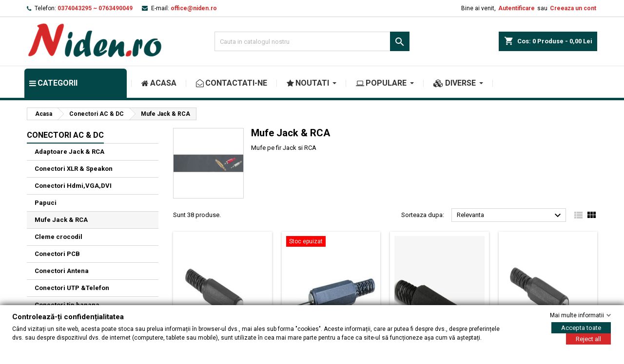

--- FILE ---
content_type: text/html; charset=utf-8
request_url: https://www.niden.ro/438-mufe-jack-rca
body_size: 25302
content:
<!DOCTYPE html><html lang="ro"><head><meta charset="utf-8"><meta http-equiv="x-ua-compatible" content="ie=edge"><title>Mufe Jack &amp; RCA</title><meta name="description" content="Mufe pe fir jack si RCA"><meta name="keywords" content="Mufe,mufa jack,mufa rca"><link rel="canonical" href="https://www.niden.ro/438-mufe-jack-rca"><meta name="viewport" content="width=device-width, initial-scale=1"><link rel="icon" type="image/vnd.microsoft.icon" href="https://www.niden.ro/img/favicon.ico?1700199090"><link rel="shortcut icon" type="image/x-icon" href="https://www.niden.ro/img/favicon.ico?1700199090"><link rel="font" as="font" type="font/woff2" crossorigin="" href="https://www.niden.ro/themes/AngarTheme/assets/css/fonts/material_icons.woff2"><link rel="font" as="font" type="font/woff2" crossorigin="" href="https://www.niden.ro/themes/AngarTheme/assets/css/fonts/fontawesome-webfont.woff2?v=4.7.0"><link rel="stylesheet" as="style" href="https://www.niden.ro/themes/AngarTheme/assets/cache/theme-abee43155.css" media="all"><link rel="stylesheet" href="https://www.niden.ro/themes/AngarTheme/assets/cache/theme-abee43155.css" type="text/css" media="all"><link rel="stylesheet" as="style" href="https://fonts.googleapis.com/css?family=Roboto:400,700&amp;subset=latin,latin-ext&amp;display=block" type="text/css" media="all"><script type="text/javascript">var gdprSettings = {"gdprEnabledModules":{"ps_shoppingcart":true},"gdprCookieStoreUrl":"https:\/\/www.niden.ro\/module\/gdprpro\/storecookie","newsletterConsentText":"&lt;p&gt;Vreau s\u0103 primesc buletin informativ&lt;\/p&gt;","checkAllByDefault":false,"under18AlertText":"Trebuie s\u0103 ave\u021bi 18 ani pentru a vizita acest site","closeModalOnlyWithButtons":false,"showWindow":true,"isBot":true,"doNotTrackCompliance":false,"reloadAfterSave":false,"reloadAfterAcceptAll":false,"scrollLock":false,"acceptByScroll":true};
        var prestashop = {"cart":{"products":[],"totals":{"total":{"type":"total","label":"Total","amount":0,"value":"0,00\u00a0Lei"},"total_including_tax":{"type":"total","label":"Total (cu taxe)","amount":0,"value":"0,00\u00a0Lei"},"total_excluding_tax":{"type":"total","label":"Total (fara TVA)","amount":0,"value":"0,00\u00a0Lei"}},"subtotals":{"products":{"type":"products","label":"Subtotal","amount":0,"value":"0,00\u00a0Lei"},"discounts":null,"shipping":{"type":"shipping","label":"Livrare","amount":0,"value":""},"tax":{"type":"tax","label":"Taxele incluse","amount":0,"value":"0,00\u00a0Lei"}},"products_count":0,"summary_string":"0 articole","vouchers":{"allowed":0,"added":[]},"discounts":[],"minimalPurchase":9.5,"minimalPurchaseRequired":"Este necesar un cos de cumparaturi de minim 9,50\u00a0Lei (fara TVA) pentru a valida comanda. Totalul cosului actual este 0,00\u00a0Lei (fara TVA)."},"currency":{"id":1,"name":"Lei","iso_code":"RON","iso_code_num":"946","sign":"Lei"},"customer":{"lastname":null,"firstname":null,"email":null,"birthday":null,"newsletter":null,"newsletter_date_add":null,"optin":null,"website":null,"company":null,"siret":null,"ape":null,"is_logged":false,"gender":{"type":null,"name":null},"addresses":[]},"language":{"name":"Rom\u00e2n\u0103 (Romanian)","iso_code":"ro","locale":"ro-RO","language_code":"ro-ro","is_rtl":"0","date_format_lite":"Y-m-d","date_format_full":"Y-m-d H:i:s","id":1},"page":{"title":"","canonical":"https:\/\/www.niden.ro\/438-mufe-jack-rca","meta":{"title":"Mufe Jack & RCA","description":"Mufe pe fir jack si RCA","keywords":"Mufe,mufa jack,mufa rca","robots":"index"},"page_name":"category","body_classes":{"lang-ro":true,"lang-rtl":false,"country-RO":true,"currency-RON":true,"layout-left-column":true,"page-category":true,"tax-display-enabled":true,"category-id-438":true,"category-Mufe Jack & RCA":true,"category-id-parent-5":true,"category-depth-level-3":true},"admin_notifications":[]},"shop":{"name":"Niden Grup Electronic","logo":"https:\/\/www.niden.ro\/img\/logo-1700199090.jpg","stores_icon":"https:\/\/www.niden.ro\/img\/logo_stores.png","favicon":"https:\/\/www.niden.ro\/img\/favicon.ico"},"urls":{"base_url":"https:\/\/www.niden.ro\/","current_url":"https:\/\/www.niden.ro\/438-mufe-jack-rca","shop_domain_url":"https:\/\/www.niden.ro","img_ps_url":"https:\/\/www.niden.ro\/img\/","img_cat_url":"https:\/\/www.niden.ro\/img\/c\/","img_lang_url":"https:\/\/www.niden.ro\/img\/l\/","img_prod_url":"https:\/\/www.niden.ro\/img\/p\/","img_manu_url":"https:\/\/www.niden.ro\/img\/m\/","img_sup_url":"https:\/\/www.niden.ro\/img\/su\/","img_ship_url":"https:\/\/www.niden.ro\/img\/s\/","img_store_url":"https:\/\/www.niden.ro\/img\/st\/","img_col_url":"https:\/\/www.niden.ro\/img\/co\/","img_url":"https:\/\/www.niden.ro\/themes\/AngarTheme\/assets\/img\/","css_url":"https:\/\/www.niden.ro\/themes\/AngarTheme\/assets\/css\/","js_url":"https:\/\/www.niden.ro\/themes\/AngarTheme\/assets\/js\/","pic_url":"https:\/\/www.niden.ro\/upload\/","pages":{"address":"https:\/\/www.niden.ro\/index.php?controller=address","addresses":"https:\/\/www.niden.ro\/index.php?controller=addresses","authentication":"https:\/\/www.niden.ro\/index.php?controller=authentication","cart":"https:\/\/www.niden.ro\/index.php?controller=cart","category":"https:\/\/www.niden.ro\/index.php?controller=category","cms":"https:\/\/www.niden.ro\/index.php?controller=cms","contact":"https:\/\/www.niden.ro\/mesajul-tau","discount":"https:\/\/www.niden.ro\/index.php?controller=discount","guest_tracking":"https:\/\/www.niden.ro\/guest-tracking","history":"https:\/\/www.niden.ro\/index.php?controller=history","identity":"https:\/\/www.niden.ro\/index.php?controller=identity","index":"https:\/\/www.niden.ro\/","my_account":"https:\/\/www.niden.ro\/index.php?controller=my-account","order_confirmation":"https:\/\/www.niden.ro\/index.php?controller=order-confirmation","order_detail":"https:\/\/www.niden.ro\/index.php?controller=order-detail","order_follow":"https:\/\/www.niden.ro\/index.php?controller=order-follow","order":"https:\/\/www.niden.ro\/index.php?controller=order","order_return":"https:\/\/www.niden.ro\/index.php?controller=order-return","order_slip":"https:\/\/www.niden.ro\/index.php?controller=order-slip","pagenotfound":"https:\/\/www.niden.ro\/404-error","password":"https:\/\/www.niden.ro\/forgot-your-password","pdf_invoice":"https:\/\/www.niden.ro\/index.php?controller=pdf-invoice","pdf_order_return":"https:\/\/www.niden.ro\/index.php?controller=pdf-order-return","pdf_order_slip":"https:\/\/www.niden.ro\/index.php?controller=pdf-order-slip","prices_drop":"https:\/\/www.niden.ro\/speciale","product":"https:\/\/www.niden.ro\/index.php?controller=product","search":"https:\/\/www.niden.ro\/index.php?controller=search","sitemap":"https:\/\/www.niden.ro\/site-map","stores":"https:\/\/www.niden.ro\/index.php?controller=stores","supplier":"https:\/\/www.niden.ro\/suppliers","register":"https:\/\/www.niden.ro\/index.php?controller=authentication&create_account=1","order_login":"https:\/\/www.niden.ro\/index.php?controller=order&login=1"},"alternative_langs":[],"theme_assets":"\/themes\/AngarTheme\/assets\/","actions":{"logout":"https:\/\/www.niden.ro\/?mylogout="},"no_picture_image":{"bySize":{"small_default":{"url":"https:\/\/www.niden.ro\/img\/p\/ro-default-small_default.jpg","width":98,"height":98},"cart_default":{"url":"https:\/\/www.niden.ro\/img\/p\/ro-default-cart_default.jpg","width":125,"height":125},"home_default":{"url":"https:\/\/www.niden.ro\/img\/p\/ro-default-home_default.jpg","width":259,"height":259},"medium_default":{"url":"https:\/\/www.niden.ro\/img\/p\/ro-default-medium_default.jpg","width":452,"height":452},"large_default":{"url":"https:\/\/www.niden.ro\/img\/p\/ro-default-large_default.jpg","width":800,"height":800}},"small":{"url":"https:\/\/www.niden.ro\/img\/p\/ro-default-small_default.jpg","width":98,"height":98},"medium":{"url":"https:\/\/www.niden.ro\/img\/p\/ro-default-home_default.jpg","width":259,"height":259},"large":{"url":"https:\/\/www.niden.ro\/img\/p\/ro-default-large_default.jpg","width":800,"height":800},"legend":""}},"configuration":{"display_taxes_label":true,"display_prices_tax_incl":true,"is_catalog":false,"show_prices":true,"opt_in":{"partner":false},"quantity_discount":{"type":"discount","label":"Reducere de cantitate"},"voucher_enabled":0,"return_enabled":0},"field_required":[],"breadcrumb":{"links":[{"title":"Acasa","url":"https:\/\/www.niden.ro\/"},{"title":"Conectori AC & DC ","url":"https:\/\/www.niden.ro\/5-conectori-ac-dc"},{"title":"Mufe Jack & RCA","url":"https:\/\/www.niden.ro\/438-mufe-jack-rca"}],"count":3},"link":{"protocol_link":"https:\/\/","protocol_content":"https:\/\/"},"time":1768671124,"static_token":"19a9a39232bba9b599a9a06381d83515","token":"e8e21e2077e3a172bf1df2cb642db33a","debug":false};
        var psr_icon_color = "#014748";</script><script async="" src="https://www.googletagmanager.com/gtag/js?id=399994009"></script><script>window.dataLayer = window.dataLayer || [];
  function gtag(){dataLayer.push(arguments);}
  gtag('js', new Date());
  gtag(
    'config',
    '399994009',
    {
      'debug_mode':false
                      }
  );</script><style type="text/css">body {
background-color: #ffffff;
font-family: "Roboto", Arial, Helvetica, sans-serif;
}

.products .product-miniature .product-title {
height: 32px;
}

.products .product-miniature .product-title a {
font-size: 14px;
line-height: 16px;
}

#content-wrapper .products .product-miniature .product-desc {
height: 0px;
}

@media (min-width: 991px) {
#home_categories ul li .cat-container {
min-height: 0px;
}
}

@media (min-width: 768px) {
#_desktop_logo {
padding-top: 12px;
padding-bottom: 0px;
}
}

nav.header-nav {
background: #ffffff;
}

nav.header-nav,
.header_sep2 #contact-link span.shop-phone,
.header_sep2 #contact-link span.shop-phone.shop-tel,
.header_sep2 #contact-link span.shop-phone:last-child,
.header_sep2 .lang_currency_top,
.header_sep2 .lang_currency_top:last-child,
.header_sep2 #_desktop_currency_selector,
.header_sep2 #_desktop_language_selector,
.header_sep2 #_desktop_user_info {
border-color: #d6d4d4;
}

#contact-link,
#contact-link a,
.lang_currency_top span.lang_currency_text,
.lang_currency_top .dropdown i.expand-more,
nav.header-nav .user-info span,
nav.header-nav .user-info a.logout,
#languages-block-top div.current,
nav.header-nav a{
color: #000000;
}

#contact-link span.shop-phone strong,
#contact-link span.shop-phone strong a,
.lang_currency_top span.expand-more,
nav.header-nav .user-info a.account {
color: #d62828;
}

#contact-link span.shop-phone i {
color: #034748;
}

.header-top {
background: #ffffff;
}

div#search_widget form button[type=submit] {
background: #034748;
color: #ffffff;
}

div#search_widget form button[type=submit]:hover {
background: #d62828;
color: #ffffff;
}


#header div#_desktop_cart .blockcart .header {
background: #034748;
}

#header div#_desktop_cart .blockcart .header a.cart_link {
color: #ffffff;
}


#homepage-slider .bx-wrapper .bx-pager.bx-default-pager a:hover,
#homepage-slider .bx-wrapper .bx-pager.bx-default-pager a.active{
background: #034748;
}

div#rwd_menu {
background: #010101;
}

div#rwd_menu,
div#rwd_menu a {
color: #ffffff;
}

div#rwd_menu,
div#rwd_menu .rwd_menu_item,
div#rwd_menu .rwd_menu_item:first-child {
border-color: #010101;
}

div#rwd_menu .rwd_menu_item:hover,
div#rwd_menu .rwd_menu_item:focus,
div#rwd_menu .rwd_menu_item a:hover,
div#rwd_menu .rwd_menu_item a:focus {
color: #010101;
background: #f3f2f7;
}

#mobile_top_menu_wrapper2 .top-menu li a:hover,
.rwd_menu_open ul.user_info li a:hover {
background: #f3f2f7;
color: #ffffff;
}

#_desktop_top_menu{
background: #010101;
}

#_desktop_top_menu,
#_desktop_top_menu > ul > li,
.menu_sep1 #_desktop_top_menu > ul > li,
.menu_sep1 #_desktop_top_menu > ul > li:last-child,
.menu_sep2 #_desktop_top_menu,
.menu_sep2 #_desktop_top_menu > ul > li,
.menu_sep2 #_desktop_top_menu > ul > li:last-child,
.menu_sep3 #_desktop_top_menu,
.menu_sep4 #_desktop_top_menu,
.menu_sep5 #_desktop_top_menu,
.menu_sep6 #_desktop_top_menu {
border-color: #010101;
}

#_desktop_top_menu > ul > li > a {
color: #ffffff;
}

#_desktop_top_menu > ul > li:hover > a {
color: #010101;
background: #f3f2f7;
}

.submenu1 #_desktop_top_menu .popover.sub-menu ul.top-menu li a:hover,
.submenu3 #_desktop_top_menu .popover.sub-menu ul.top-menu li a:hover,
.live_edit_0.submenu1 #_desktop_top_menu .popover.sub-menu ul.top-menu li:hover > a,
.live_edit_0.submenu3 #_desktop_top_menu .popover.sub-menu ul.top-menu li:hover > a {
background: #f3f2f7;
color: #ffffff;
}


#home_categories .homecat_title span {
border-color: #034748;
}

#home_categories ul li .homecat_name span {
background: #034748;
}

#home_categories ul li a.view_more {
background: #034748;
color: #ffffff;
border-color: #034748;
}

#home_categories ul li a.view_more:hover {
background: #010101;
color: #ffffff;
border-color: #010101;
}

.columns .text-uppercase a,
.columns .text-uppercase span,
.columns div#_desktop_cart .cart_index_title a,
#home_man_product .catprod_title a span {
border-color: #034748;
}

#index .tabs ul.nav-tabs li.nav-item a.active,
#index .tabs ul.nav-tabs li.nav-item a:hover,
.index_title a,
.index_title span {
border-color: #034748;
}

a.product-flags-plist span.product-flag,
a.product-flags-plist span.product-flag.new,
#home_cat_product a.product-flags-plist span.product-flag.new,
#product #content .product-flags li,
#product #content .product-flags .product-flag.new {
background: #034748;
}

.products .product-miniature .product-title a,
#home_cat_product ul li .right-block .name_block a {
color: #000000;
}

.products .product-miniature span.price,
#home_cat_product ul li .product-price-and-shipping .price,
.ui-widget .search_right span.search_price,
body#view #main .wishlist-product-price {
color: #d62828;
}

.button-container .add-to-cart:hover,
#subcart .cart-buttons .viewcart:hover,
body#view ul li.wishlist-products-item .wishlist-product-bottom .btn-primary:hover {
background: #010101;
color: #ffffff;
border-color: #010101;
}

.button-container .add-to-cart,
.button-container .add-to-cart:disabled,
#subcart .cart-buttons .viewcart,
body#view ul li.wishlist-products-item .wishlist-product-bottom .btn-primary {
background: #034748;
color: #ffffff;
border-color: #034748;
}

#home_cat_product .catprod_title span {
border-color: #034748;
}

#home_man .man_title span {
border-color: #034748;
}

div#angarinfo_block .icon_cms {
color: #034748;
}

.footer-container {
background: #1b1a1b;
}

.footer-container,
.footer-container .h3,
.footer-container .links .title,
.row.social_footer {
border-color: #363636;
}

.footer-container .h3 span,
.footer-container .h3 a,
.footer-container .links .title span.h3,
.footer-container .links .title a.h3 {
border-color: #d62828;
}

.footer-container,
.footer-container .h3,
.footer-container .links .title .h3,
.footer-container a,
.footer-container li a,
.footer-container .links ul>li a {
color: #ffffff;
}

.block_newsletter .btn-newsletter {
background: #034748;
color: #ffffff;
}

.block_newsletter .btn-newsletter:hover {
background: #d62828;
color: #ffffff;
}

.footer-container .bottom-footer {
background: #1b1a1b;
border-color: #363636;
color: #ffffff;
}

.product-prices .current-price span.price {
color: #d62828;
}

.product-add-to-cart button.btn.add-to-cart:hover {
background: #282828;
color: #ffffff;
border-color: #282828;
}

.product-add-to-cart button.btn.add-to-cart,
.product-add-to-cart button.btn.add-to-cart:disabled {
background: #034748;
color: #ffffff;
border-color: #034748;
}

#product .tabs ul.nav-tabs li.nav-item a.active,
#product .tabs ul.nav-tabs li.nav-item a:hover,
#product .index_title span,
.page-product-heading span,
body #product-comments-list-header .comments-nb {
border-color: #034748;
}

body .btn-primary:hover {
background: #010101;
color: #ffffff;
border-color: #010101;
}

body .btn-primary,
body .btn-primary.disabled,
body .btn-primary:disabled,
body .btn-primary.disabled:hover {
background: #034748;
color: #ffffff;
border-color: #034748;
}

body .btn-secondary:hover {
background: #eeeeee;
color: #000000;
border-color: #d8d8d8;
}

body .btn-secondary,
body .btn-secondary.disabled,
body .btn-secondary:disabled,
body .btn-secondary.disabled:hover {
background: #f6f6f6;
color: #000000;
border-color: #d8d8d8;
}

.form-control:focus, .input-group.focus {
border-color: #dbdbdb;
outline-color: #dbdbdb;
}

body .pagination .page-list .current a,
body .pagination .page-list a:hover,
body .pagination .page-list .current a.disabled,
body .pagination .page-list .current a.disabled:hover {
color: #034748;
}

.page-my-account #content .links a:hover i {
color: #034748;
}

#scroll_top {
background: #034748;
color: #ffffff;
}

#scroll_top:hover,
#scroll_top:focus {
background: #d62828;
color: #ffffff;
}</style><style>.ets_mm_megamenu .mm_menus_li .h4,
.ets_mm_megamenu .mm_menus_li .h5,
.ets_mm_megamenu .mm_menus_li .h6,
.ets_mm_megamenu .mm_menus_li .h1,
.ets_mm_megamenu .mm_menus_li .h2,
.ets_mm_megamenu .mm_menus_li .h3,
.ets_mm_megamenu .mm_menus_li .h4 *:not(i),
.ets_mm_megamenu .mm_menus_li .h5 *:not(i),
.ets_mm_megamenu .mm_menus_li .h6 *:not(i),
.ets_mm_megamenu .mm_menus_li .h1 *:not(i),
.ets_mm_megamenu .mm_menus_li .h2 *:not(i),
.ets_mm_megamenu .mm_menus_li .h3 *:not(i),
.ets_mm_megamenu .mm_menus_li > a{
    font-family: inherit;
}
.ets_mm_megamenu *:not(.fa):not(i){
    font-family: inherit;
}

.ets_mm_block *{
    font-size: 14px;
}    

@media (min-width: 768px){
/*layout 1*/
    .ets_mm_megamenu.layout_layout1{
        background: ;
    }
    .layout_layout1 .ets_mm_megamenu_content{
      background: linear-gradient(#FFFFFF, #F2F2F2) repeat scroll 0 0 rgba(0, 0, 0, 0);
      background: -webkit-linear-gradient(#FFFFFF, #F2F2F2) repeat scroll 0 0 rgba(0, 0, 0, 0);
      background: -o-linear-gradient(#FFFFFF, #F2F2F2) repeat scroll 0 0 rgba(0, 0, 0, 0);
    }
    .ets_mm_megamenu.layout_layout1:not(.ybc_vertical_menu) .mm_menus_ul{
         background: ;
    }

    #header .layout_layout1:not(.ybc_vertical_menu) .mm_menus_li > a,
    .layout_layout1 .ybc-menu-vertical-button,
    .layout_layout1 .mm_extra_item *{
        color: #484848
    }
    .layout_layout1 .ybc-menu-vertical-button .ybc-menu-button-toggle_icon_default .icon-bar{
        background-color: #484848
    }
    .layout_layout1:not(.click_open_submenu) .mm_menus_li:hover > a,
    .layout_layout1.click_open_submenu .mm_menus_li.open_li > a,
    .layout_layout1 .mm_menus_li.active > a,
    #header .layout_layout1:not(.click_open_submenu) .mm_menus_li:hover > a,
    #header .layout_layout1.click_open_submenu .mm_menus_li.open_li > a,
    #header .layout_layout1 .mm_menus_li.menu_hover > a,
    .layout_layout1:hover .ybc-menu-vertical-button,
    .layout_layout1 .mm_extra_item button[type="submit"]:hover i,
    #header .layout_layout1 .mm_menus_li.active > a{
        color: #ec4249;
    }
    
    .layout_layout1:not(.ybc_vertical_menu):not(.click_open_submenu) .mm_menus_li > a:before,
    .layout_layout1:not(.ybc_vertical_menu).click_open_submenu .mm_menus_li.open_li > a:before,
    .layout_layout1.ybc_vertical_menu:hover .ybc-menu-vertical-button:before,
    .layout_layout1:hover .ybc-menu-vertical-button .ybc-menu-button-toggle_icon_default .icon-bar,
    .ybc-menu-vertical-button.layout_layout1:hover{background-color: #ec4249;}
    
    .layout_layout1:not(.ybc_vertical_menu):not(.click_open_submenu) .mm_menus_li:hover > a,
    .layout_layout1:not(.ybc_vertical_menu).click_open_submenu .mm_menus_li.open_li > a,
    .layout_layout1:not(.ybc_vertical_menu) .mm_menus_li.menu_hover > a,
    .ets_mm_megamenu.layout_layout1.ybc_vertical_menu:hover,
    #header .layout_layout1:not(.ybc_vertical_menu):not(.click_open_submenu) .mm_menus_li:hover > a,
    #header .layout_layout1:not(.ybc_vertical_menu).click_open_submenu .mm_menus_li.open_li > a,
    #header .layout_layout1:not(.ybc_vertical_menu) .mm_menus_li.menu_hover > a,
    .ets_mm_megamenu.layout_layout1.ybc_vertical_menu:hover{
        background: #ffffff;
    }
    
    .layout_layout1.ets_mm_megamenu .mm_columns_ul,
    .layout_layout1.ybc_vertical_menu .mm_menus_ul{
        background-color: #ffffff;
    }
    #header .layout_layout1 .ets_mm_block_content a,
    #header .layout_layout1 .ets_mm_block_content p,
    .layout_layout1.ybc_vertical_menu .mm_menus_li > a,
    #header .layout_layout1.ybc_vertical_menu .mm_menus_li > a{
        color: #414141;
    }
    
    .layout_layout1 .mm_columns_ul .h1,
    .layout_layout1 .mm_columns_ul .h2,
    .layout_layout1 .mm_columns_ul .h3,
    .layout_layout1 .mm_columns_ul .h4,
    .layout_layout1 .mm_columns_ul .h5,
    .layout_layout1 .mm_columns_ul .h6,
    .layout_layout1 .mm_columns_ul .ets_mm_block > .h1 a,
    .layout_layout1 .mm_columns_ul .ets_mm_block > .h2 a,
    .layout_layout1 .mm_columns_ul .ets_mm_block > .h3 a,
    .layout_layout1 .mm_columns_ul .ets_mm_block > .h4 a,
    .layout_layout1 .mm_columns_ul .ets_mm_block > .h5 a,
    .layout_layout1 .mm_columns_ul .ets_mm_block > .h6 a,
    #header .layout_layout1 .mm_columns_ul .ets_mm_block > .h1 a,
    #header .layout_layout1 .mm_columns_ul .ets_mm_block > .h2 a,
    #header .layout_layout1 .mm_columns_ul .ets_mm_block > .h3 a,
    #header .layout_layout1 .mm_columns_ul .ets_mm_block > .h4 a,
    #header .layout_layout1 .mm_columns_ul .ets_mm_block > .h5 a,
    #header .layout_layout1 .mm_columns_ul .ets_mm_block > .h6 a,
    .layout_layout1 .mm_columns_ul .h1,
    .layout_layout1 .mm_columns_ul .h2,
    .layout_layout1 .mm_columns_ul .h3,
    .layout_layout1 .mm_columns_ul .h4,
    .layout_layout1 .mm_columns_ul .h5,
    .layout_layout1 .mm_columns_ul .h6{
        color: #414141;
    }
    
    
    .layout_layout1 li:hover > a,
    .layout_layout1 li > a:hover,
    .layout_layout1 .mm_tabs_li.open .mm_tab_toggle_title,
    .layout_layout1 .mm_tabs_li.open .mm_tab_toggle_title a,
    .layout_layout1 .mm_tabs_li:hover .mm_tab_toggle_title,
    .layout_layout1 .mm_tabs_li:hover .mm_tab_toggle_title a,
    #header .layout_layout1 .mm_tabs_li.open .mm_tab_toggle_title,
    #header .layout_layout1 .mm_tabs_li.open .mm_tab_toggle_title a,
    #header .layout_layout1 .mm_tabs_li:hover .mm_tab_toggle_title,
    #header .layout_layout1 .mm_tabs_li:hover .mm_tab_toggle_title a,
    .layout_layout1.ybc_vertical_menu .mm_menus_li > a,
    #header .layout_layout1 li:hover > a,
    .layout_layout1.ybc_vertical_menu:not(.click_open_submenu) .mm_menus_li:hover > a,
    .layout_layout1.ybc_vertical_menu.click_open_submenu .mm_menus_li.open_li > a,
    #header .layout_layout1.ybc_vertical_menu:not(.click_open_submenu) .mm_menus_li:hover > a,
    #header .layout_layout1.ybc_vertical_menu.click_open_submenu .mm_menus_li.open_li > a,
    #header .layout_layout1 .mm_columns_ul .mm_block_type_product .product-title > a:hover,
    #header .layout_layout1 li > a:hover{color: #ec4249;}
    
    
/*end layout 1*/
    
    
    /*layout 2*/
    .ets_mm_megamenu.layout_layout2{
        background-color: #3cabdb;
    }
    
    #header .layout_layout2:not(.ybc_vertical_menu) .mm_menus_li > a,
    .layout_layout2 .ybc-menu-vertical-button,
    .layout_layout2 .mm_extra_item *{
        color: #ffffff
    }
    .layout_layout2 .ybc-menu-vertical-button .ybc-menu-button-toggle_icon_default .icon-bar{
        background-color: #ffffff
    }
    .layout_layout2:not(.ybc_vertical_menu):not(.click_open_submenu) .mm_menus_li:hover > a,
    .layout_layout2:not(.ybc_vertical_menu).click_open_submenu .mm_menus_li.open_li > a,
    .layout_layout2:not(.ybc_vertical_menu) .mm_menus_li.active > a,
    #header .layout_layout2:not(.ybc_vertical_menu):not(.click_open_submenu) .mm_menus_li:hover > a,
    #header .layout_layout2:not(.ybc_vertical_menu).click_open_submenu .mm_menus_li.open_li > a,
    .layout_layout2:hover .ybc-menu-vertical-button,
    .layout_layout2 .mm_extra_item button[type="submit"]:hover i,
    #header .layout_layout2:not(.ybc_vertical_menu) .mm_menus_li.active > a{color: #ffffff;}
    
    .layout_layout2:hover .ybc-menu-vertical-button .ybc-menu-button-toggle_icon_default .icon-bar{
        background-color: #ffffff;
    }
    .layout_layout2:not(.ybc_vertical_menu):not(.click_open_submenu) .mm_menus_li:hover > a,
    .layout_layout2:not(.ybc_vertical_menu).click_open_submenu .mm_menus_li.open_li > a,
    #header .layout_layout2:not(.ybc_vertical_menu):not(.click_open_submenu) .mm_menus_li:hover > a,
    #header .layout_layout2:not(.ybc_vertical_menu).click_open_submenu .mm_menus_li.open_li > a,
    .ets_mm_megamenu.layout_layout2.ybc_vertical_menu:hover{
        background-color: #50b4df;
    }
    
    .layout_layout2.ets_mm_megamenu .mm_columns_ul,
    .layout_layout2.ybc_vertical_menu .mm_menus_ul{
        background-color: #ffffff;
    }
    #header .layout_layout2 .ets_mm_block_content a,
    .layout_layout2.ybc_vertical_menu .mm_menus_li > a,
    #header .layout_layout2.ybc_vertical_menu .mm_menus_li > a,
    #header .layout_layout2 .ets_mm_block_content p{
        color: #666666;
    }
    
    .layout_layout2 .mm_columns_ul .h1,
    .layout_layout2 .mm_columns_ul .h2,
    .layout_layout2 .mm_columns_ul .h3,
    .layout_layout2 .mm_columns_ul .h4,
    .layout_layout2 .mm_columns_ul .h5,
    .layout_layout2 .mm_columns_ul .h6,
    .layout_layout2 .mm_columns_ul .ets_mm_block > .h1 a,
    .layout_layout2 .mm_columns_ul .ets_mm_block > .h2 a,
    .layout_layout2 .mm_columns_ul .ets_mm_block > .h3 a,
    .layout_layout2 .mm_columns_ul .ets_mm_block > .h4 a,
    .layout_layout2 .mm_columns_ul .ets_mm_block > .h5 a,
    .layout_layout2 .mm_columns_ul .ets_mm_block > .h6 a,
    #header .layout_layout2 .mm_columns_ul .ets_mm_block > .h1 a,
    #header .layout_layout2 .mm_columns_ul .ets_mm_block > .h2 a,
    #header .layout_layout2 .mm_columns_ul .ets_mm_block > .h3 a,
    #header .layout_layout2 .mm_columns_ul .ets_mm_block > .h4 a,
    #header .layout_layout2 .mm_columns_ul .ets_mm_block > .h5 a,
    #header .layout_layout2 .mm_columns_ul .ets_mm_block > .h6 a,
    .layout_layout2 .mm_columns_ul .h1,
    .layout_layout2 .mm_columns_ul .h2,
    .layout_layout2 .mm_columns_ul .h3,
    .layout_layout2 .mm_columns_ul .h4,
    .layout_layout2 .mm_columns_ul .h5,
    .layout_layout2 .mm_columns_ul .h6{
        color: #414141;
    }
    
    
    .layout_layout2 li:hover > a,
    .layout_layout2 li > a:hover,
    .layout_layout2 .mm_tabs_li.open .mm_tab_toggle_title,
    .layout_layout2 .mm_tabs_li.open .mm_tab_toggle_title a,
    .layout_layout2 .mm_tabs_li:hover .mm_tab_toggle_title,
    .layout_layout2 .mm_tabs_li:hover .mm_tab_toggle_title a,
    #header .layout_layout2 .mm_tabs_li.open .mm_tab_toggle_title,
    #header .layout_layout2 .mm_tabs_li.open .mm_tab_toggle_title a,
    #header .layout_layout2 .mm_tabs_li:hover .mm_tab_toggle_title,
    #header .layout_layout2 .mm_tabs_li:hover .mm_tab_toggle_title a,
    #header .layout_layout2 li:hover > a,
    .layout_layout2.ybc_vertical_menu .mm_menus_li > a,
    .layout_layout2.ybc_vertical_menu:not(.click_open_submenu) .mm_menus_li:hover > a,
    .layout_layout2.ybc_vertical_menu.click_open_submenu .mm_menus_li.open_li > a,
    #header .layout_layout2.ybc_vertical_menu:not(.click_open_submenu) .mm_menus_li:hover > a,
    #header .layout_layout2.ybc_vertical_menu.click_open_submenu.open_li .mm_menus_li > a,
    #header .layout_layout2 .mm_columns_ul .mm_block_type_product .product-title > a:hover,
    #header .layout_layout2 li > a:hover{color: #fc4444;}
    
    
    
    /*layout 3*/
    .ets_mm_megamenu.layout_layout3,
    .layout_layout3 .mm_tab_li_content{
        background-color: #333333;
        
    }
    #header .layout_layout3:not(.ybc_vertical_menu) .mm_menus_li > a,
    .layout_layout3 .ybc-menu-vertical-button,
    .layout_layout3 .mm_extra_item *{
        color: #ffffff
    }
    .layout_layout3 .ybc-menu-vertical-button .ybc-menu-button-toggle_icon_default .icon-bar{
        background-color: #ffffff
    }
    .layout_layout3:not(.click_open_submenu) .mm_menus_li:hover > a,
    .layout_layout3.click_open_submenu .mm_menus_li.open_li > a,
    .layout_layout3 .mm_menus_li.active > a,
    .layout_layout3 .mm_extra_item button[type="submit"]:hover i,
    #header .layout_layout3:not(.click_open_submenu) .mm_menus_li:hover > a,
    #header .layout_layout3.click_open_submenu .mm_menus_li.open_li > a,
    #header .layout_layout3 .mm_menus_li.active > a,
    .layout_layout3:hover .ybc-menu-vertical-button,
    .layout_layout3:hover .ybc-menu-vertical-button .ybc-menu-button-toggle_icon_default .icon-bar{
        color: #ffffff;
    }
    
    .layout_layout3:not(.ybc_vertical_menu):not(.click_open_submenu) .mm_menus_li:hover > a,
    .layout_layout3:not(.ybc_vertical_menu).click_open_submenu .mm_menus_li.open_li > a,
    #header .layout_layout3:not(.ybc_vertical_menu):not(.click_open_submenu) .mm_menus_li:hover > a,
    #header .layout_layout3:not(.ybc_vertical_menu).click_open_submenu .mm_menus_li.open_li > a,
    .ets_mm_megamenu.layout_layout3.ybc_vertical_menu:hover,
    .layout_layout3 .mm_tabs_li.open .mm_columns_contents_ul,
    .layout_layout3 .mm_tabs_li.open .mm_tab_li_content {
        background-color: #000000;
    }
    .layout_layout3 .mm_tabs_li.open.mm_tabs_has_content .mm_tab_li_content .mm_tab_name::before{
        border-right-color: #000000;
    }
    .layout_layout3.ets_mm_megamenu .mm_columns_ul,
    .ybc_vertical_menu.layout_layout3 .mm_menus_ul.ets_mn_submenu_full_height .mm_menus_li:hover a::before,
    .layout_layout3.ybc_vertical_menu .mm_menus_ul{
        background-color: #000000;
        border-color: #000000;
    }
    #header .layout_layout3 .ets_mm_block_content a,
    #header .layout_layout3 .ets_mm_block_content p,
    .layout_layout3.ybc_vertical_menu .mm_menus_li > a,
    #header .layout_layout3.ybc_vertical_menu .mm_menus_li > a{
        color: #dcdcdc;
    }
    
    .layout_layout3 .mm_columns_ul .h1,
    .layout_layout3 .mm_columns_ul .h2,
    .layout_layout3 .mm_columns_ul .h3,
    .layout_layout3 .mm_columns_ul .h4,
    .layout_layout3 .mm_columns_ul .h5,
    .layout_layout3 .mm_columns_ul .h6,
    .layout_layout3 .mm_columns_ul .ets_mm_block > .h1 a,
    .layout_layout3 .mm_columns_ul .ets_mm_block > .h2 a,
    .layout_layout3 .mm_columns_ul .ets_mm_block > .h3 a,
    .layout_layout3 .mm_columns_ul .ets_mm_block > .h4 a,
    .layout_layout3 .mm_columns_ul .ets_mm_block > .h5 a,
    .layout_layout3 .mm_columns_ul .ets_mm_block > .h6 a,
    #header .layout_layout3 .mm_columns_ul .ets_mm_block > .h1 a,
    #header .layout_layout3 .mm_columns_ul .ets_mm_block > .h2 a,
    #header .layout_layout3 .mm_columns_ul .ets_mm_block > .h3 a,
    #header .layout_layout3 .mm_columns_ul .ets_mm_block > .h4 a,
    #header .layout_layout3 .mm_columns_ul .ets_mm_block > .h5 a,
    #header .layout_layout3 .mm_columns_ul .ets_mm_block > .h6 a,
    .layout_layout3 .mm_columns_ul .h1,
    .layout_layout3 .mm_columns_ul .h2,
    .layout_layout3 .mm_columns_ul .h3,
    .layout_layout3.ybc_vertical_menu:not(.click_open_submenu) .mm_menus_li:hover > a,
    .layout_layout3.ybc_vertical_menu.click_open_submenu .mm_menus_li.open_li > a,
    #header .layout_layout3.ybc_vertical_menu:not(.click_open_submenu) .mm_menus_li:hover > a,
    #header .layout_layout3.ybc_vertical_menu.click_open_submenu .mm_menus_li.open_li > a,
    .layout_layout3 .mm_columns_ul .h4,
    .layout_layout3 .mm_columns_ul .h5,
    .layout_layout3 .mm_columns_ul .h6{
        color: #ec4249;
    }
    
    
    .layout_layout3 li:hover > a,
    .layout_layout3 li > a:hover,
    .layout_layout3 .mm_tabs_li.open .mm_tab_toggle_title,
    .layout_layout3 .mm_tabs_li.open .mm_tab_toggle_title a,
    .layout_layout3 .mm_tabs_li:hover .mm_tab_toggle_title,
    .layout_layout3 .mm_tabs_li:hover .mm_tab_toggle_title a,
    #header .layout_layout3 .mm_tabs_li.open .mm_tab_toggle_title,
    #header .layout_layout3 .mm_tabs_li.open .mm_tab_toggle_title a,
    #header .layout_layout3 .mm_tabs_li:hover .mm_tab_toggle_title,
    #header .layout_layout3 .mm_tabs_li:hover .mm_tab_toggle_title a,
    #header .layout_layout3 li:hover > a,
    #header .layout_layout3 .mm_columns_ul .mm_block_type_product .product-title > a:hover,
    #header .layout_layout3 li > a:hover,
    .layout_layout3.ybc_vertical_menu .mm_menus_li > a,
    .layout_layout3 .has-sub .ets_mm_categories li > a:hover,
    #header .layout_layout3 .has-sub .ets_mm_categories li > a:hover{color: #fc4444;}
    
    
    /*layout 4*/
    
    .ets_mm_megamenu.layout_layout4{
        background-color: #ffffff;
    }
    .ets_mm_megamenu.layout_layout4:not(.ybc_vertical_menu) .mm_menus_ul{
         background: #ffffff;
    }

    #header .layout_layout4:not(.ybc_vertical_menu) .mm_menus_li > a,
    .layout_layout4 .ybc-menu-vertical-button,
    .layout_layout4 .mm_extra_item *{
        color: #333333
    }
    .layout_layout4 .ybc-menu-vertical-button .ybc-menu-button-toggle_icon_default .icon-bar{
        background-color: #333333
    }
    
    .layout_layout4:not(.click_open_submenu) .mm_menus_li:hover > a,
    .layout_layout4.click_open_submenu .mm_menus_li.open_li > a,
    .layout_layout4 .mm_menus_li.active > a,
    #header .layout_layout4:not(.click_open_submenu) .mm_menus_li:hover > a,
    #header .layout_layout4.click_open_submenu .mm_menus_li.open_li > a,
    .layout_layout4:hover .ybc-menu-vertical-button,
    #header .layout_layout4 .mm_menus_li.active > a{color: #ffffff;}
    
    .layout_layout4:hover .ybc-menu-vertical-button .ybc-menu-button-toggle_icon_default .icon-bar{
        background-color: #ffffff;
    }
    
    .layout_layout4:not(.ybc_vertical_menu):not(.click_open_submenu) .mm_menus_li:hover > a,
    .layout_layout4:not(.ybc_vertical_menu).click_open_submenu .mm_menus_li.open_li > a,
    .layout_layout4:not(.ybc_vertical_menu) .mm_menus_li.active > a,
    .layout_layout4:not(.ybc_vertical_menu) .mm_menus_li:hover > span, 
    .layout_layout4:not(.ybc_vertical_menu) .mm_menus_li.active > span,
    #header .layout_layout4:not(.ybc_vertical_menu):not(.click_open_submenu) .mm_menus_li:hover > a,
    #header .layout_layout4:not(.ybc_vertical_menu).click_open_submenu .mm_menus_li.open_li > a,
    #header .layout_layout4:not(.ybc_vertical_menu) .mm_menus_li.active > a,
    .layout_layout4:not(.ybc_vertical_menu):not(.click_open_submenu) .mm_menus_li:hover > a,
    .layout_layout4:not(.ybc_vertical_menu).click_open_submenu .mm_menus_li.open_li > a,
    #header .layout_layout4:not(.ybc_vertical_menu):not(.click_open_submenu) .mm_menus_li:hover > a,
    #header .layout_layout4:not(.ybc_vertical_menu).click_open_submenu .mm_menus_li.open_li > a,
    .ets_mm_megamenu.layout_layout4.ybc_vertical_menu:hover,
    #header .layout_layout4 .mm_menus_li:hover > span, 
    #header .layout_layout4 .mm_menus_li.active > span{
        background-color: #034748;
    }
    .layout_layout4 .ets_mm_megamenu_content {
      border-bottom-color: #034748;
    }
    
    .layout_layout4.ets_mm_megamenu .mm_columns_ul,
    .ybc_vertical_menu.layout_layout4 .mm_menus_ul .mm_menus_li:hover a::before,
    .layout_layout4.ybc_vertical_menu .mm_menus_ul{
        background-color: #ffffff;
    }
    #header .layout_layout4 .ets_mm_block_content a,
    .layout_layout4.ybc_vertical_menu .mm_menus_li > a,
    #header .layout_layout4.ybc_vertical_menu .mm_menus_li > a,
    #header .layout_layout4 .ets_mm_block_content p{
        color: #666666;
    }
    
    .layout_layout4 .mm_columns_ul .h1,
    .layout_layout4 .mm_columns_ul .h2,
    .layout_layout4 .mm_columns_ul .h3,
    .layout_layout4 .mm_columns_ul .h4,
    .layout_layout4 .mm_columns_ul .h5,
    .layout_layout4 .mm_columns_ul .h6,
    .layout_layout4 .mm_columns_ul .ets_mm_block > .h1 a,
    .layout_layout4 .mm_columns_ul .ets_mm_block > .h2 a,
    .layout_layout4 .mm_columns_ul .ets_mm_block > .h3 a,
    .layout_layout4 .mm_columns_ul .ets_mm_block > .h4 a,
    .layout_layout4 .mm_columns_ul .ets_mm_block > .h5 a,
    .layout_layout4 .mm_columns_ul .ets_mm_block > .h6 a,
    #header .layout_layout4 .mm_columns_ul .ets_mm_block > .h1 a,
    #header .layout_layout4 .mm_columns_ul .ets_mm_block > .h2 a,
    #header .layout_layout4 .mm_columns_ul .ets_mm_block > .h3 a,
    #header .layout_layout4 .mm_columns_ul .ets_mm_block > .h4 a,
    #header .layout_layout4 .mm_columns_ul .ets_mm_block > .h5 a,
    #header .layout_layout4 .mm_columns_ul .ets_mm_block > .h6 a,
    .layout_layout4 .mm_columns_ul .h1,
    .layout_layout4 .mm_columns_ul .h2,
    .layout_layout4 .mm_columns_ul .h3,
    .layout_layout4 .mm_columns_ul .h4,
    .layout_layout4 .mm_columns_ul .h5,
    .layout_layout4 .mm_columns_ul .h6{
        color: #414141;
    }
    
    .layout_layout4 li:hover > a,
    .layout_layout4 li > a:hover,
    .layout_layout4 .mm_tabs_li.open .mm_tab_toggle_title,
    .layout_layout4 .mm_tabs_li.open .mm_tab_toggle_title a,
    .layout_layout4 .mm_tabs_li:hover .mm_tab_toggle_title,
    .layout_layout4 .mm_tabs_li:hover .mm_tab_toggle_title a,
    #header .layout_layout4 .mm_tabs_li.open .mm_tab_toggle_title,
    #header .layout_layout4 .mm_tabs_li.open .mm_tab_toggle_title a,
    #header .layout_layout4 .mm_tabs_li:hover .mm_tab_toggle_title,
    #header .layout_layout4 .mm_tabs_li:hover .mm_tab_toggle_title a,
    #header .layout_layout4 li:hover > a,
    .layout_layout4.ybc_vertical_menu .mm_menus_li > a,
    .layout_layout4.ybc_vertical_menu:not(.click_open_submenu) .mm_menus_li:hover > a,
    .layout_layout4.ybc_vertical_menu.click_open_submenu .mm_menus_li.open_li > a,
    #header .layout_layout4.ybc_vertical_menu:not(.click_open_submenu) .mm_menus_li:hover > a,
    #header .layout_layout4.ybc_vertical_menu.click_open_submenu .mm_menus_li.open_li > a,
    #header .layout_layout4 .mm_columns_ul .mm_block_type_product .product-title > a:hover,
    #header .layout_layout4 li > a:hover{color: #ec4249;}
    
    /* end layout 4*/
    
    
    
    
    /* Layout 5*/
    .ets_mm_megamenu.layout_layout5{
        background-color: #f6f6f6;
    }
    .ets_mm_megamenu.layout_layout5:not(.ybc_vertical_menu) .mm_menus_ul{
         background: #f6f6f6;
    }
    
    #header .layout_layout5:not(.ybc_vertical_menu) .mm_menus_li > a,
    .layout_layout5 .ybc-menu-vertical-button,
    .layout_layout5 .mm_extra_item *{
        color: #333333
    }
    .layout_layout5 .ybc-menu-vertical-button .ybc-menu-button-toggle_icon_default .icon-bar{
        background-color: #333333
    }
    .layout_layout5:not(.click_open_submenu) .mm_menus_li:hover > a,
    .layout_layout5.click_open_submenu .mm_menus_li.open_li > a,
    .layout_layout5 .mm_menus_li.active > a,
    .layout_layout5 .mm_extra_item button[type="submit"]:hover i,
    #header .layout_layout5:not(.click_open_submenu) .mm_menus_li:hover > a,
    #header .layout_layout5.click_open_submenu .mm_menus_li.open_li > a,
    #header .layout_layout5 .mm_menus_li.active > a,
    .layout_layout5:hover .ybc-menu-vertical-button{
        color: #ec4249;
    }
    .layout_layout5:hover .ybc-menu-vertical-button .ybc-menu-button-toggle_icon_default .icon-bar{
        background-color: #ec4249;
    }
    
    .layout_layout5 .mm_menus_li > a:before{background-color: #ec4249;}
    

    .layout_layout5:not(.ybc_vertical_menu):not(.click_open_submenu) .mm_menus_li:hover > a,
    .layout_layout5:not(.ybc_vertical_menu).click_open_submenu .mm_menus_li.open_li > a,
    #header .layout_layout5:not(.ybc_vertical_menu):not(.click_open_submenu) .mm_menus_li:hover > a,
    #header .layout_layout5:not(.ybc_vertical_menu).click_open_submenu .mm_menus_li.open_li > a,
    .ets_mm_megamenu.layout_layout5.ybc_vertical_menu:hover,
    #header .layout_layout5:not(.click_open_submenu) .mm_menus_li:hover > a,
    #header .layout_layout5.click_open_submenu .mm_menus_li.open_li > a{
        background-color: ;
    }
    
    .layout_layout5.ets_mm_megamenu .mm_columns_ul,
    .ybc_vertical_menu.layout_layout5 .mm_menus_ul .mm_menus_li:hover a::before,
    .layout_layout5.ybc_vertical_menu .mm_menus_ul{
        background-color: #ffffff;
    }
    #header .layout_layout5 .ets_mm_block_content a,
    .layout_layout5.ybc_vertical_menu .mm_menus_li > a,
    #header .layout_layout5.ybc_vertical_menu .mm_menus_li > a,
    #header .layout_layout5 .ets_mm_block_content p{
        color: #333333;
    }
    
    .layout_layout5 .mm_columns_ul .h1,
    .layout_layout5 .mm_columns_ul .h2,
    .layout_layout5 .mm_columns_ul .h3,
    .layout_layout5 .mm_columns_ul .h4,
    .layout_layout5 .mm_columns_ul .h5,
    .layout_layout5 .mm_columns_ul .h6,
    .layout_layout5 .mm_columns_ul .ets_mm_block > .h1 a,
    .layout_layout5 .mm_columns_ul .ets_mm_block > .h2 a,
    .layout_layout5 .mm_columns_ul .ets_mm_block > .h3 a,
    .layout_layout5 .mm_columns_ul .ets_mm_block > .h4 a,
    .layout_layout5 .mm_columns_ul .ets_mm_block > .h5 a,
    .layout_layout5 .mm_columns_ul .ets_mm_block > .h6 a,
    #header .layout_layout5 .mm_columns_ul .ets_mm_block > .h1 a,
    #header .layout_layout5 .mm_columns_ul .ets_mm_block > .h2 a,
    #header .layout_layout5 .mm_columns_ul .ets_mm_block > .h3 a,
    #header .layout_layout5 .mm_columns_ul .ets_mm_block > .h4 a,
    #header .layout_layout5 .mm_columns_ul .ets_mm_block > .h5 a,
    #header .layout_layout5 .mm_columns_ul .ets_mm_block > .h6 a,
    .layout_layout5 .mm_columns_ul .h1,
    .layout_layout5 .mm_columns_ul .h2,
    .layout_layout5 .mm_columns_ul .h3,
    .layout_layout5 .mm_columns_ul .h4,
    .layout_layout5 .mm_columns_ul .h5,
    .layout_layout5 .mm_columns_ul .h6{
        color: #414141;
    }
    
    .layout_layout5 li:hover > a,
    .layout_layout5 li > a:hover,
    .layout_layout5 .mm_tabs_li.open .mm_tab_toggle_title,
    .layout_layout5 .mm_tabs_li.open .mm_tab_toggle_title a,
    .layout_layout5 .mm_tabs_li:hover .mm_tab_toggle_title,
    .layout_layout5 .mm_tabs_li:hover .mm_tab_toggle_title a,
    #header .layout_layout5 .mm_tabs_li.open .mm_tab_toggle_title,
    #header .layout_layout5 .mm_tabs_li.open .mm_tab_toggle_title a,
    #header .layout_layout5 .mm_tabs_li:hover .mm_tab_toggle_title,
    #header .layout_layout5 .mm_tabs_li:hover .mm_tab_toggle_title a,
    .layout_layout5.ybc_vertical_menu .mm_menus_li > a,
    #header .layout_layout5 li:hover > a,
    .layout_layout5.ybc_vertical_menu:not(.click_open_submenu) .mm_menus_li:hover > a,
    .layout_layout5.ybc_vertical_menu.click_open_submenu .mm_menus_li.open_li > a,
    #header .layout_layout5.ybc_vertical_menu:not(.click_open_submenu) .mm_menus_li:hover > a,
    #header .layout_layout5.ybc_vertical_menu.click_open_submenu .mm_menus_li.open_li > a,
    #header .layout_layout5 .mm_columns_ul .mm_block_type_product .product-title > a:hover,
    #header .layout_layout5 li > a:hover{color: #ec4249;}
    
    /*end layout 5*/
}


@media (max-width: 767px){
    .ybc-menu-vertical-button,
    .transition_floating .close_menu, 
    .transition_full .close_menu{
        background-color: #000000;
        color: #ffffff;
    }
    .transition_floating .close_menu *, 
    .transition_full .close_menu *,
    .ybc-menu-vertical-button .icon-bar{
        color: #ffffff;
    }

    .close_menu .icon-bar,
    .ybc-menu-vertical-button .icon-bar {
      background-color: #ffffff;
    }
    .mm_menus_back_icon{
        border-color: #ffffff;
    }
    
    .layout_layout1:not(.click_open_submenu) .mm_menus_li:hover > a,
    .layout_layout1.click_open_submenu .mm_menus_li.open_li > a,
    .layout_layout1 .mm_menus_li.menu_hover > a,
    #header .layout_layout1 .mm_menus_li.menu_hover > a,
    #header .layout_layout1:not(.click_open_submenu) .mm_menus_li:hover > a,
    #header .layout_layout1.click_open_submenu .mm_menus_li.open_li > a{
        color: #ec4249;
    }
    
    
    .layout_layout1:not(.click_open_submenu) .mm_menus_li:hover > a,
    .layout_layout1.click_open_submenu .mm_menus_li.open_li > a,
    .layout_layout1 .mm_menus_li.menu_hover > a,
    #header .layout_layout1 .mm_menus_li.menu_hover > a,
    #header .layout_layout1:not(.click_open_submenu) .mm_menus_li:hover > a,
    #header .layout_layout1.click_open_submenu .mm_menus_li.open_li > a{
        background-color: #ffffff;
    }
    .layout_layout1 li:hover > a,
    .layout_layout1 li > a:hover,
    #header .layout_layout1 li:hover > a,
    #header .layout_layout1 .mm_columns_ul .mm_block_type_product .product-title > a:hover,
    #header .layout_layout1 li > a:hover{
        color: #ec4249;
    }
    
    /*------------------------------------------------------*/
    
    
    .layout_layout2:not(.click_open_submenu) .mm_menus_li:hover > a,
    .layout_layout2.click_open_submenu .mm_menus_li.open_li > a,
    #header .layout_layout2:not(.click_open_submenu) .mm_menus_li:hover > a,
    #header .layout_layout2.click_open_submenu .mm_menus_li.open_li > a
    {color: #ffffff;}
    .layout_layout2 .mm_has_sub.mm_menus_li:hover .arrow::before{
        border-color: #ffffff;
    }
    
    .layout_layout2:not(.click_open_submenu) .mm_menus_li:hover > a,
    .layout_layout2.click_open_submenu .mm_menus_li.open_li > a,
    #header .layout_layout2:not(.click_open_submenu) .mm_menus_li:hover > a,
    #header .layout_layout2.click_open_submenu .mm_menus_li.open_li > a{
        background-color: #50b4df;
    }
    .layout_layout2 li:hover > a,
    .layout_layout2 li > a:hover,
    #header .layout_layout2 li:hover > a,
    #header .layout_layout2 .mm_columns_ul .mm_block_type_product .product-title > a:hover,
    #header .layout_layout2 li > a:hover{color: #fc4444;}
    
    /*------------------------------------------------------*/
    
    

    .layout_layout3:not(.click_open_submenu) .mm_menus_li:hover > a,
    .layout_layout3.click_open_submenu .mm_menus_li.open_li > a,
    #header .layout_layout3:not(.click_open_submenu) .mm_menus_li:hover > a,
    #header .layout_layout3.click_open_submenu .mm_menus_li.open_li > a{
        color: #ffffff;
    }
    .layout_layout3 .mm_has_sub.mm_menus_li:hover .arrow::before{
        border-color: #ffffff;
    }
    
    .layout_layout3:not(.click_open_submenu) .mm_menus_li:hover > a,
    .layout_layout3.click_open_submenu .mm_menus_li.open_li > a,
    #header .layout_layout3:not(.click_open_submenu) .mm_menus_li:hover > a,
    #header .layout_layout3.click_open_submenu .mm_menus_li.open_li > a{
        background-color: #000000;
    }
    .layout_layout3 li:hover > a,
    .layout_layout3 li > a:hover,
    #header .layout_layout3 li:hover > a,
    #header .layout_layout3 .mm_columns_ul .mm_block_type_product .product-title > a:hover,
    #header .layout_layout3 li > a:hover,
    .layout_layout3 .has-sub .ets_mm_categories li > a:hover,
    #header .layout_layout3 .has-sub .ets_mm_categories li > a:hover{color: #fc4444;}
    
    
    
    /*------------------------------------------------------*/
    
    
    .layout_layout4:not(.click_open_submenu) .mm_menus_li:hover > a,
    .layout_layout4.click_open_submenu .mm_menus_li.open_li > a,
    #header .layout_layout4:not(.click_open_submenu) .mm_menus_li:hover > a,
    #header .layout_layout4.click_open_submenu .mm_menus_li.open_li > a{
        color: #ffffff;
    }
    
    .layout_layout4 .mm_has_sub.mm_menus_li:hover .arrow::before{
        border-color: #ffffff;
    }
    
    .layout_layout4:not(.click_open_submenu) .mm_menus_li:hover > a,
    .layout_layout4.click_open_submenu .mm_menus_li.open_li > a,
    #header .layout_layout4:not(.click_open_submenu) .mm_menus_li:hover > a,
    #header .layout_layout4.click_open_submenu .mm_menus_li.open_li > a{
        background-color: #034748;
    }
    .layout_layout4 li:hover > a,
    .layout_layout4 li > a:hover,
    #header .layout_layout4 li:hover > a,
    #header .layout_layout4 .mm_columns_ul .mm_block_type_product .product-title > a:hover,
    #header .layout_layout4 li > a:hover{color: #ec4249;}
    
    
    /*------------------------------------------------------*/
    
    
    .layout_layout5:not(.click_open_submenu) .mm_menus_li:hover > a,
    .layout_layout5.click_open_submenu .mm_menus_li.open_li > a,
    #header .layout_layout5:not(.click_open_submenu) .mm_menus_li:hover > a,
    #header .layout_layout5.click_open_submenu .mm_menus_li.open_li > a{
        color: #ec4249;
    }

    .layout_layout5 .mm_has_sub.mm_menus_li:hover .arrow::before{
        border-color: #ec4249;
    }
    
    .layout_layout5:not(.click_open_submenu) .mm_menus_li:hover > a,
    .layout_layout5.click_open_submenu .mm_menus_li.open_li > a,
    #header .layout_layout5:not(.click_open_submenu) .mm_menus_li:hover > a,
    #header .layout_layout5.click_open_submenu .mm_menus_li.open_li > a{
        background-color: ;
    }
    .layout_layout5 li:hover > a,
    .layout_layout5 li > a:hover,
    #header .layout_layout5 li:hover > a,
    #header .layout_layout5 .mm_columns_ul .mm_block_type_product .product-title > a:hover,
    #header .layout_layout5 li > a:hover{color: #ec4249;}
    
    /*------------------------------------------------------*/
    
    
    
    
}</style><script type="text/javascript">var Days_text = 'Day(s)';
    var Hours_text = 'Hr(s)';
    var Mins_text = 'Min(s)';
    var Sec_text = 'Sec(s)';</script><script type="text/javascript">var ets_tc_link_ajax ='https://www.niden.ro/module/ets_trackingcustomer/ajax?token=buccssw6wuq2';</script></head> <body id="category" class="lang-ro country-ro currency-ron layout-left-column page-category tax-display-enabled category-id-438 category-mufe-jack-rca category-id-parent-5 category-depth-level-3 ps-shoppingcart-off live_edit_0  ps_178 ps_178
	no_bg #ffffff bg_attatchment_fixed bg_position_tl bg_repeat_xy bg_size_initial slider_position_column slider_controls_black banners_top2 banners_top_tablets2 banners_top_phones0 banners_bottom2 banners_bottom_tablets2 banners_bottom_phones1 submenu1 pl_1col_qty_5 pl_2col_qty_4 pl_3col_qty_3 pl_1col_qty_bigtablets_4 pl_2col_qty_bigtablets_3 pl_3col_qty_bigtablets_2 pl_1col_qty_tablets_3 pl_1col_qty_phones_1 home_tabs1 pl_border_type2 32 14 16 pl_button_icon_no pl_button_qty2 pl_desc_no pl_reviews_hide_text pl_availability_no  hide_reference_no hide_reassurance_yes product_tabs1    menu_sep1 header_sep1 slider_boxed feat_cat_style1 feat_cat4 feat_cat_bigtablets2 feat_cat_tablets2 feat_cat_phones0 all_products_yes pl_colors_yes newsletter_info_yes stickycart_yes stickymenu_yes homeicon_no pl_man_no product_hide_man_no  pl_ref_yes  mainfont_Roboto bg_white standard_carusele not_logged  "><main><header id="header"><div class="header-banner"></div> <nav class="header-nav"><div class="container"><div class="row"><div class="col-md-12 col-xs-12"><div id="_desktop_contact_link"><div id="contact-link"><span class="shop-phone contact_link"><a href="https://www.niden.ro/mesajul-tau">Contacteaza-ne</a></span> <span class="shop-phone shop-tel"><i class="fa fa-phone"></i> <span class="shop-phone_text">Telefon:</span> <strong><a href="tel:0374043295%20~%200763490049">0374043295 ~ 0763490049</a></strong></span> <span class="shop-phone shop-email"><i class="fa fa-envelope"></i> <span class="shop-phone_text">E-mail:</span> <strong><a href="mailto:%6f%66%66%69%63%65@%6e%69%64%65%6e.%72%6f">office@niden.ro</a></strong></span></div></div> <div id="_desktop_user_info"><div class="user-info"><ul class="user_info hidden-md-up"><li><a href="https://www.niden.ro/index.php?controller=my-account" title="Conecteaza-te la contul de client" rel="nofollow">Autentificare</a></li> <li><a href="https://www.niden.ro/index.php?controller=authentication&amp;create_account=1" title="Conecteaza-te la contul de client" rel="nofollow">Creeaza un cont</a></li></ul> <div class="hidden-sm-down"><span class="welcome">Bine ai venit,</span> <a class="account" href="https://www.niden.ro/index.php?controller=my-account" title="Conecteaza-te la contul de client" rel="nofollow">Autentificare</a> <span class="or">sau</span> <a class="account" href="https://www.niden.ro/index.php?controller=authentication&amp;create_account=1" title="Conecteaza-te la contul de client" rel="nofollow">Creeaza un cont</a></div></div></div></div></div></div></nav> <div class="header-top"><div class="container"><div class="row"><div class="col-md-4 hidden-sm-down2" id="_desktop_logo"><a href="https://www.niden.ro/"><img class="logo img-responsive" src="https://www.niden.ro/img/logo-1700199090.jpg" alt="Niden Grup Electronic" width="278" height="74"></a></div> <div id="_desktop_cart"><div class="cart_top"><div class="blockcart cart-preview inactive" data-refresh-url="//www.niden.ro/module/ps_shoppingcart/ajax"><div class="header"><div class="cart_index_title"><a class="cart_link" rel="nofollow" href="//www.niden.ro/index.php?controller=cart&amp;action=show"><i class="material-icons shopping-cart">shopping_cart</i> <span class="hidden-sm-down cart_title">Cos:</span> <span class="cart-products-count">
							0<span> Produse - 0,00 Lei</span></span></a></div> <div id="subcart"><ul class="cart_products"><li>Nu mai sunt produse in cosul tau</li></ul> <ul class="cart-subtotals"><li><span class="text">Livrare</span> <span class="value"></span> <span class="clearfix"></span></li> <li><span class="text">Total</span> <span class="value">0,00 Lei</span> <span class="clearfix"></span></li></ul> <div class="cart-buttons"><a class="btn btn-primary viewcart" href="//www.niden.ro/index.php?controller=cart&amp;action=show">Plateste <i class="material-icons"></i></a></div></div></div></div></div></div> <!-- Block search module TOP --> <div id="_desktop_search_widget" class="col-lg-4 col-md-4 col-sm-12 search-widget hidden-sm-down "><div id="search_widget" data-search-controller-url="//www.niden.ro/index.php?controller=search"><form method="get" action="//www.niden.ro/index.php?controller=search"><input type="hidden" name="controller" value="search"> <input type="text" name="s" value="" placeholder="Cauta in catalogul nostru" aria-label="Cauta"> <button type="submit"><i class="material-icons search"></i> <span class="hidden-xl-down">Cauta</span></button></form></div></div> <!-- /Block search module TOP --> <div class="clearfix"></div></div></div> <div id="rwd_menu" class="hidden-md-up"><div class="container"><div id="menu-icon2" class="rwd_menu_item"><i class="material-icons d-inline"></i></div> <div id="search-icon" class="rwd_menu_item"><i class="material-icons search"></i></div> <div id="user-icon" class="rwd_menu_item"><i class="material-icons logged"></i></div> <div id="_mobile_cart" class="rwd_menu_item"></div></div> <div class="clearfix"></div></div> <div class="container"><div id="mobile_top_menu_wrapper2" class="rwd_menu_open hidden-md-up" style="display:none;"><div class="js-top-menu mobile" id="_mobile_top_menu"></div></div> <div id="mobile_search_wrapper" class="rwd_menu_open hidden-md-up" style="display:none;"><div id="_mobile_search_widget"></div></div> <div id="mobile_user_wrapper" class="rwd_menu_open hidden-md-up" style="display:none;"><div id="_mobile_user_info"></div></div></div></div> <div class="ets_mm_megamenu 
        layout_layout4 
         show_icon_in_mobile 
          
        transition_fade   
        transition_floating 
         
        sticky_enabled 
         
        ets-dir-ltr        hook-default        single_layout         disable_sticky_mobile          hover         " data-bggray="bg_gray"><div class="ets_mm_megamenu_content"><div class="container"><div class="ets_mm_megamenu_content_content"><div class="ybc-menu-toggle ybc-menu-btn closed"><span class="ybc-menu-button-toggle_icon"><i class="icon-bar"></i> <i class="icon-bar"></i> <i class="icon-bar"></i></span>
                        Menu
                    </div> <ul class="mm_menus_ul  "><li class="close_menu"><div class="pull-left"><span class="mm_menus_back"><i class="icon-bar"></i> <i class="icon-bar"></i> <i class="icon-bar"></i></span>
                Menu
            </div> <div class="pull-right"><span class="mm_menus_back_icon"></span>
                Inapoi
            </div></li> <li class="mm_menus_li mm_menus_li_tab mm_no_border mm_sub_align_full mm_has_sub display_tabs_in_full_width display_tabs_in_full_width hover " style="width: 230px"><a class="ets_mm_url" href="#" style="color:#ffffff;background-color:#034748;font-size:16px;"><span class="mm_menu_content_title"><i class="fa fa-bars"></i>
                                                Categorii
                                                                    </span></a> <span class="arrow closed"></span> <ul class="mm_columns_ul mm_columns_ul_tab " style="width:100%; font-size:14px;"><li class="mm_tabs_li open menu_ver_alway_open_first mm_tabs_has_content   ver_alway_hide"><div class="mm_tab_li_content closed" style="width: 230px"><span class="mm_tab_name mm_tab_toggle mm_tab_has_child"><span class="mm_tab_toggle_title"><a class="ets_mm_url" href="#">
                                                                                                                                                        Componente Electronice
                                                                                                                                                        </a></span></span></div> <ul class="mm_columns_contents_ul " style=" width:calc(100% - 230px + 2px); left: 230px;right: 230px;"><li class="mm_columns_li column_size_3  mm_has_sub"><ul class="mm_blocks_ul"><li data-id-block="1" class="mm_blocks_li"><div class="ets_mm_block mm_block_type_category"><span class="h4" style="font-size:16px"><a href="#" style="font-size:16px">                    Categorii.
                    </a></span> <div class="ets_mm_block_content"><ul class="ets_mm_categories"><li><a class="ets_mm_url" href="https://www.niden.ro/377-concensatoare-ceramice-100v">Concensatoare ceramice 100V</a></li> <li><a class="ets_mm_url" href="https://www.niden.ro/373-concensatoare-ceramice-500v">Concensatoare ceramice 500V</a></li> <li><a class="ets_mm_url" href="https://www.niden.ro/372-concensatoare-ceramice-50v">Concensatoare ceramice 50V</a></li> <li><a class="ets_mm_url" href="https://www.niden.ro/374-condensatoare-ceramice-1kv-2kv-3kv-6kv">Condensatoare ceramice 1kv-2kv-3kv-6kv</a></li> <li><a class="ets_mm_url" href="https://www.niden.ro/441-condensatoare-impedanta-mica">Condensatoare impedanta mica</a></li> <li><a class="ets_mm_url" href="https://www.niden.ro/464-condensatoare-mlcc">Condensatoare MLCC</a></li> <li><a class="ets_mm_url" href="https://www.niden.ro/494-condensatoare-mlcc-smd">Condensatoare MLCC SMD</a></li> <li><a class="ets_mm_url" href="https://www.niden.ro/297-condensatoare-poliester">Condensatoare Poliester</a></li> <li><a class="ets_mm_url" href="https://www.niden.ro/328-condensatori-de-motor">Condensatori de motor</a></li> <li><a class="ets_mm_url" href="https://www.niden.ro/296-condensatori-electrolitici">Condensatori Electrolitici</a></li> <li><a class="ets_mm_url" href="https://www.niden.ro/433-condensatori-polimerici">Condensatori polimerici</a></li> <li><a class="ets_mm_url" href="https://www.niden.ro/399-mica-nippel">Mica, Nippel</a></li> <li><a class="ets_mm_url" href="https://www.niden.ro/325-supercondensatoare">Supercondensatoare</a></li></ul></div></div> <div class="clearfix"></div></li></ul></li> <li class="mm_columns_li column_size_3  mm_has_sub"><ul class="mm_blocks_ul"><li data-id-block="2" class="mm_blocks_li"><div class="ets_mm_block mm_block_type_category"><span class="h4" style="font-size:16px"><a href="#" style="font-size:16px">                    Categorii..
                    </a></span> <div class="ets_mm_block_content"><ul class="ets_mm_categories"><li><a class="ets_mm_url" href="https://www.niden.ro/306-alte-piese">Alte piese</a></li> <li><a class="ets_mm_url" href="https://www.niden.ro/305-filtre">Filtre</a></li> <li><a class="ets_mm_url" href="https://www.niden.ro/472-inductoare">Inductoare</a></li> <li><a class="ets_mm_url" href="https://www.niden.ro/368-intrerupatoare">Intrerupatoare</a></li> <li><a class="ets_mm_url" href="https://www.niden.ro/435-optocuploare">Optocuploare</a></li> <li><a class="ets_mm_url" href="https://www.niden.ro/330-placi-de-test">Placi de test</a></li> <li><a class="ets_mm_url" href="https://www.niden.ro/303-relee">Relee</a></li> <li><a class="ets_mm_url" href="https://www.niden.ro/370-sarma-bobinata">Sarma bobinata</a></li> <li><a class="ets_mm_url" href="https://www.niden.ro/369-semireglabili">Semireglabili</a></li> <li><a class="ets_mm_url" href="https://www.niden.ro/507-senzori-de-temperatura">Senzori de temperatura</a></li> <li><a class="ets_mm_url" href="https://www.niden.ro/304-sigurante-fuzibile">Sigurante fuzibile</a></li> <li><a class="ets_mm_url" href="https://www.niden.ro/455-sigurante-termice">Sigurante termice</a></li> <li><a class="ets_mm_url" href="https://www.niden.ro/300-socluri-circuite-integrate">Socluri circuite integrate</a></li> <li><a class="ets_mm_url" href="https://www.niden.ro/457-termistori-ntc-ptc">Termistori NTC &amp; PTC</a></li> <li><a class="ets_mm_url" href="https://www.niden.ro/329-varistori">Varistori</a></li></ul></div></div> <div class="clearfix"></div></li></ul></li> <li class="mm_columns_li column_size_3  mm_has_sub"><ul class="mm_blocks_ul"><li data-id-block="3" class="mm_blocks_li"><div class="ets_mm_block mm_block_type_category"><span class="h4" style="font-size:16px"><a href="#" style="font-size:16px">                    Rezistente
                    </a></span> <div class="ets_mm_block_content"><ul class="ets_mm_categories"><li><a class="ets_mm_url" href="https://www.niden.ro/327-rezistente-0125w"> Rezistente 0.125W</a></li> <li><a class="ets_mm_url" href="https://www.niden.ro/326-rezistente-025w"> Rezistente 0.25W</a></li> <li><a class="ets_mm_url" href="https://www.niden.ro/354-rezistente-05w"> Rezistente 0.5W</a></li> <li><a class="ets_mm_url" href="https://www.niden.ro/359-rezistente-10w"> Rezistente 10W</a></li> <li><a class="ets_mm_url" href="https://www.niden.ro/496-rezistente-15w-si-20w"> Rezistente 15W si 20W</a></li> <li><a class="ets_mm_url" href="https://www.niden.ro/355-rezistente-1w"> Rezistente 1W</a></li> <li><a class="ets_mm_url" href="https://www.niden.ro/357-rezistente-3w"> Rezistente 3W</a></li> <li><a class="ets_mm_url" href="https://www.niden.ro/358-rezistente-5w"> Rezistente 5W</a></li> <li><a class="ets_mm_url" href="https://www.niden.ro/440-rezistente-7w"> Rezistente 7W</a></li> <li><a class="ets_mm_url" href="https://www.niden.ro/381-retele-rezistente">Retele rezistente</a></li> <li><a class="ets_mm_url" href="https://www.niden.ro/356-rezistente-2w">Rezistente 2W</a></li> <li><a class="ets_mm_url" href="https://www.niden.ro/471-rezistente-smd-1206">Rezistente SMD 1206</a></li></ul></div></div> <div class="clearfix"></div></li></ul></li> <li class="mm_columns_li column_size_3  mm_has_sub"><ul class="mm_blocks_ul"><li data-id-block="4" class="mm_blocks_li"><div class="ets_mm_block mm_block_type_category"><span class="h4" style="font-size:16px"><a href="#" style="font-size:16px">                    Leduri
                    </a></span> <div class="ets_mm_block_content"><ul class="ets_mm_categories"><li><a class="ets_mm_url" href="https://www.niden.ro/427--afisaje-led"> AfiSaje led</a></li> <li><a class="ets_mm_url" href="https://www.niden.ro/426-accesorii-led-uri-">Accesorii led-uri </a></li> <li><a class="ets_mm_url" href="https://www.niden.ro/425-fotorezistente-fotodiode">Fotorezistente/Fotodiode</a></li> <li><a class="ets_mm_url" href="https://www.niden.ro/416-led-uri-18-2mm">Led-uri 1.8/2mm</a></li> <li><a class="ets_mm_url" href="https://www.niden.ro/420-led-uri-10mm">Led-uri 10mm</a></li> <li><a class="ets_mm_url" href="https://www.niden.ro/434-led-uri-12v">Led-uri 12V</a></li> <li><a class="ets_mm_url" href="https://www.niden.ro/417-led-uri-3mm">Led-uri 3mm</a></li> <li><a class="ets_mm_url" href="https://www.niden.ro/418-led-uri-5mm">Led-uri 5mm</a></li> <li><a class="ets_mm_url" href="https://www.niden.ro/419-led-uri-8mm">Led-uri 8mm</a></li> <li><a class="ets_mm_url" href="https://www.niden.ro/424-led-uri-de-putere">Led-uri de putere</a></li> <li><a class="ets_mm_url" href="https://www.niden.ro/422-led-uri-flux">Led-uri Flux</a></li> <li><a class="ets_mm_url" href="https://www.niden.ro/423-led-uri-smd">Led-uri Smd</a></li></ul></div></div> <div class="clearfix"></div></li></ul></li></ul></li> <li class="mm_tabs_li mm_tabs_has_content   ver_alway_hide"><div class="mm_tab_li_content closed" style="width: 230px"><span class="mm_tab_name mm_tab_toggle mm_tab_has_child"><span class="mm_tab_toggle_title"><a class="ets_mm_url" href="#">
                                                                                                                                                        Semiconductori
                                                                                                                                                        </a></span></span></div> <ul class="mm_columns_contents_ul " style=" width:calc(100% - 230px + 2px); left: 230px;right: 230px;"><li class="mm_columns_li column_size_2  mm_has_sub"><ul class="mm_blocks_ul"><li data-id-block="5" class="mm_blocks_li"><div class="ets_mm_block mm_block_type_category"><span class="h4" style="font-size:16px"><a href="#" style="font-size:16px">                    Diode,Punti redresoare
                    </a></span> <div class="ets_mm_block_content"><ul class="ets_mm_categories"><li><a class="ets_mm_url" href="https://www.niden.ro/432-diode-schottky">Diode Schottky</a></li> <li><a class="ets_mm_url" href="https://www.niden.ro/430-diode-universale">Diode universale</a></li> <li><a class="ets_mm_url" href="https://www.niden.ro/512--diode-universale-smd">Diode universale SMD</a></li> <li><a class="ets_mm_url" href="https://www.niden.ro/431-diode-zener">Diode zener</a></li> <li><a class="ets_mm_url" href="https://www.niden.ro/508-diode-zener-smd">Diode zener SMD</a></li> <li><a class="ets_mm_url" href="https://www.niden.ro/429-punti-redresoare">Punti redresoare</a></li></ul></div></div> <div class="clearfix"></div></li></ul></li> <li class="mm_columns_li column_size_3  mm_has_sub"><ul class="mm_blocks_ul"><li data-id-block="6" class="mm_blocks_li"><div class="ets_mm_block mm_block_type_category"><span class="h4" style="font-size:16px"><a href="#" style="font-size:16px">                    Tranzistori si Tristori
                    </a></span> <div class="ets_mm_block_content"><ul class="ets_mm_categories"><li><a class="ets_mm_url" href="https://www.niden.ro/382-tiristoare-triace-diace">Tiristoare/triace/diace</a></li> <li><a class="ets_mm_url" href="https://www.niden.ro/383-tranzistori-2nxx">Tranzistori 2Nxx</a></li> <li><a class="ets_mm_url" href="https://www.niden.ro/384-tranzistori-2saxx">Tranzistori 2SAxx</a></li> <li><a class="ets_mm_url" href="https://www.niden.ro/385-tranzistori-2sbxx">Tranzistori 2SBxx</a></li> <li><a class="ets_mm_url" href="https://www.niden.ro/386-tranzistori-2scxx">Tranzistori 2SCxx</a></li> <li><a class="ets_mm_url" href="https://www.niden.ro/387-tranzistori-2sdxx">Tranzistori 2SDxx</a></li> <li><a class="ets_mm_url" href="https://www.niden.ro/388-tranzistori-2skxx">Tranzistori 2SKxx</a></li> <li><a class="ets_mm_url" href="https://www.niden.ro/389-tranzistori-bcxx">Tranzistori BCxx</a></li> <li><a class="ets_mm_url" href="https://www.niden.ro/391-tranzistori-bdx-bdw-bdt">Tranzistori BDX/BDW/BDT</a></li></ul></div></div> <div class="clearfix"></div></li></ul></li> <li class="mm_columns_li column_size_2  mm_has_sub"><ul class="mm_blocks_ul"><li data-id-block="7" class="mm_blocks_li"><div class="ets_mm_block mm_block_type_category"><span class="h4" style="font-size:16px"><a href="#" style="font-size:16px">                    Tranzistori
                    </a></span> <div class="ets_mm_block_content"><ul class="ets_mm_categories"><li><a class="ets_mm_url" href="https://www.niden.ro/390-tranzistori-bdxx">Tranzistori BDxx</a></li> <li><a class="ets_mm_url" href="https://www.niden.ro/392-tranzistori-bs-bfr-bfg-bf">Tranzistori BS/BFR/BFG/BF</a></li> <li><a class="ets_mm_url" href="https://www.niden.ro/393-tranzistori-but-buv-buh-bux">Tranzistori BUT/BUV/BUH/BUX</a></li> <li><a class="ets_mm_url" href="https://www.niden.ro/394-tranzistori-buxx">Tranzistori Buxx</a></li> <li><a class="ets_mm_url" href="https://www.niden.ro/395-tranzistori-buzxx">Tranzistori BUZxx</a></li> <li><a class="ets_mm_url" href="https://www.niden.ro/398-tranzistori-diversi">Tranzistori diversi</a></li> <li><a class="ets_mm_url" href="https://www.niden.ro/397-tranzistori-irfxx">Tranzistori IRFxx</a></li> <li><a class="ets_mm_url" href="https://www.niden.ro/396-tranzistori-mjxx">Tranzistori MJxx</a></li> <li><a class="ets_mm_url" href="https://www.niden.ro/510-tranzistori-smd">Tranzistori SMD</a></li></ul></div></div> <div class="clearfix"></div></li></ul></li> <li class="mm_columns_li column_size_2  mm_has_sub"><ul class="mm_blocks_ul"><li data-id-block="8" class="mm_blocks_li"><div class="ets_mm_block mm_block_type_category"><span class="h4" style="font-size:16px"><a href="#" style="font-size:16px">                    Circuite Integrate
                    </a></span> <div class="ets_mm_block_content"><ul class="ets_mm_categories"><li><a class="ets_mm_url" href="https://www.niden.ro/400-ci-0-9">C.I 0-9....</a></li> <li><a class="ets_mm_url" href="https://www.niden.ro/401-ci-a">C.I A....</a></li> <li><a class="ets_mm_url" href="https://www.niden.ro/402-ci-b">C.I B....</a></li> <li><a class="ets_mm_url" href="https://www.niden.ro/403-ci-c">C.I C....</a></li> <li><a class="ets_mm_url" href="https://www.niden.ro/404-ci-h">C.I H....</a></li> <li><a class="ets_mm_url" href="https://www.niden.ro/405-ci-i">C.I I....</a></li> <li><a class="ets_mm_url" href="https://www.niden.ro/406-ci-k">C.I K....</a></li> <li><a class="ets_mm_url" href="https://www.niden.ro/407-ci-l">C.I L....</a></li> <li><a class="ets_mm_url" href="https://www.niden.ro/408-ci-m">C.I M....</a></li> <li><a class="ets_mm_url" href="https://www.niden.ro/409-ci-n">C.I N....</a></li> <li><a class="ets_mm_url" href="https://www.niden.ro/410-ci-p">C.I P....</a></li></ul></div></div> <div class="clearfix"></div></li></ul></li> <li class="mm_columns_li column_size_3  mm_has_sub"><ul class="mm_blocks_ul"><li data-id-block="9" class="mm_blocks_li"><div class="ets_mm_block mm_block_type_category"><span class="h4" style="font-size:16px"><a href="#" style="font-size:16px">                    Circuite Integrate.
                    </a></span> <div class="ets_mm_block_content"><ul class="ets_mm_categories"><li><a class="ets_mm_url" href="https://www.niden.ro/411-ci-s">C.I S....</a></li> <li><a class="ets_mm_url" href="https://www.niden.ro/412-ci-ta">C.I TA....</a></li> <li><a class="ets_mm_url" href="https://www.niden.ro/415-ci-tda">C.I TDA....</a></li> <li><a class="ets_mm_url" href="https://www.niden.ro/413-ci-tea">C.I TEA....</a></li> <li><a class="ets_mm_url" href="https://www.niden.ro/414-ci-ua">C.I UA....</a></li> <li><a class="ets_mm_url" href="https://www.niden.ro/379-circuite-integrate-diverse">Circuite integrate diverse</a></li> <li><a class="ets_mm_url" href="https://www.niden.ro/378-circuite-integrate-logice">circuite integrate logice</a></li> <li><a class="ets_mm_url" href="https://www.niden.ro/380-microcontrolere">Microcontrolere</a></li></ul></div></div> <div class="clearfix"></div></li></ul></li></ul></li> <li class="mm_tabs_li mm_tabs_has_content   ver_alway_hide"><div class="mm_tab_li_content closed" style="width: 230px"><span class="mm_tab_name mm_tab_toggle mm_tab_has_child"><span class="mm_tab_toggle_title"><a class="ets_mm_url" href="#">
                                                                                                                                                        Accesorii chimice &amp; Lipit
                                                                                                                                                        </a></span></span></div> <ul class="mm_columns_contents_ul " style=" width:calc(100% - 230px + 2px); left: 230px;right: 230px;"><li class="mm_columns_li column_size_4  mm_has_sub"><ul class="mm_blocks_ul"><li data-id-block="10" class="mm_blocks_li"><div class="ets_mm_block mm_block_type_category"><span class="h4" style="font-size:16px"><a href="#" style="font-size:16px">                    Accesorii chimice
                    </a></span> <div class="ets_mm_block_content"><ul class="ets_mm_categories"><li><a class="ets_mm_url" href="https://www.niden.ro/504-alte-produse-chimice">Alte produse chimice</a></li> <li><a class="ets_mm_url" href="https://www.niden.ro/503-colofoniu-vaselina-tehnica">Colofoniu &amp; vaselina tehnica</a></li> <li><a class="ets_mm_url" href="https://www.niden.ro/502-lipiciuri">Lipiciuri</a></li> <li><a class="ets_mm_url" href="https://www.niden.ro/499-markere-carioci">Markere &amp; carioci</a></li> <li><a class="ets_mm_url" href="https://www.niden.ro/501-paste-termoconductoare">Paste termoconductoare</a></li> <li><a class="ets_mm_url" href="https://www.niden.ro/500-spray-uri">Spray-uri</a></li></ul></div></div> <div class="clearfix"></div></li></ul></li> <li class="mm_columns_li column_size_4  mm_has_sub"><ul class="mm_blocks_ul"><li data-id-block="11" class="mm_blocks_li"><div class="ets_mm_block mm_block_type_category"><span class="h4" style="font-size:16px"><a href="#" style="font-size:16px">                    Accesorii de lipit
                    </a></span> <div class="ets_mm_block_content"><ul class="ets_mm_categories"><li><a class="ets_mm_url" href="https://www.niden.ro/348-accesorii-auxiliare-de-lipit">Accesorii auxiliare de lipit</a></li> <li><a class="ets_mm_url" href="https://www.niden.ro/509-arzatoare-cu-gaz">Arzatoare cu gaz</a></li> <li><a class="ets_mm_url" href="https://www.niden.ro/453-banda-adezivaizolatoare">Banda adeziva,izolatoare</a></li> <li><a class="ets_mm_url" href="https://www.niden.ro/324-cablaje">Cablaje</a></li> <li><a class="ets_mm_url" href="https://www.niden.ro/349-fludor">Fludor</a></li> <li><a class="ets_mm_url" href="https://www.niden.ro/347-instrumente-lipit-dezlipit">Instrumente lipit/dezlipit</a></li> <li><a class="ets_mm_url" href="https://www.niden.ro/350-tub-termocontractabil">Tub termocontractabil</a></li></ul></div></div> <div class="clearfix"></div></li></ul></li> <li class="mm_columns_li column_size_4  mm_has_sub"><ul class="mm_blocks_ul"><li data-id-block="12" class="mm_blocks_li"><div class="ets_mm_block mm_block_type_product"><span class="h4" style="font-size:16px">
                                    .
                                </span> <div class="ets_mm_block_content"><article class="product-miniature js-product-miniature" data-id-product="3796" data-id-product-attribute="0"><div class="thumbnail-container"><a href="https://www.niden.ro/instrumente-lipit-dezlipit/3796-statie-de-lipire-cu-letcon-reglare-manuala-9830c.html" class="thumbnail product-thumbnail"><img src="https://www.niden.ro/4545-home_default/statie-de-lipire-cu-letcon-reglare-manuala-9830c.jpg" alt="Statie de lipire cu letcon reglare manuala 9830C" data-full-size-image-url="https://www.niden.ro/4545-home_default/statie-de-lipire-cu-letcon-reglare-manuala-9830c.jpg" width="259" height="259"></a> <div class="mm-product-description"><span class="h3 product-title h4" itemprop="name"><a href="https://www.niden.ro/instrumente-lipit-dezlipit/3796-statie-de-lipire-cu-letcon-reglare-manuala-9830c.html">
                        Statie de lipire cu letcon...
                    </a></span> <div class="comments_note"><div class="star-content star_content clearfix"><div class="star"></div> <div class="star"></div> <div class="star"></div> <div class="star"></div> <div class="star"></div></div> <span class="nb-comments"><span class="pull-right">Recenzie(i): <span>0</span></span></span></div> <p class="product-desc" itemprop="description">
        				 Staţie de lipit cu letcon Putere:...
    	           </p> <div class="product-price-and-shipping"><span itemprop="price" class="price">141,34 Lei</span></div> <ul class="product-flags"></ul> <div class="highlighted-informations no-variants hidden-sm-down"><a href="#" class="quick-view" data-link-action="quickview"><i class="material-icons search"></i> Quick view
                    </a></div></div></div></article></div></div> <div class="clearfix"></div></li> <li data-id-block="13" class="mm_blocks_li"><div class="ets_mm_block mm_block_type_product"><span class="h4" style="font-size:16px">
                                    .
                                </span> <div class="ets_mm_block_content"><article class="product-miniature js-product-miniature" data-id-product="4891" data-id-product-attribute="0"><div class="thumbnail-container"><a href="https://www.niden.ro/colofoniu-vaselina-tehnica/4891-colofoniu-rasina-punga-500gr.html" class="thumbnail product-thumbnail"><img src="https://www.niden.ro/6267-home_default/colofoniu-rasina-punga-500gr.jpg" alt="Colofoniu rasina punga 500gr" data-full-size-image-url="https://www.niden.ro/6267-home_default/colofoniu-rasina-punga-500gr.jpg" width="259" height="259"></a> <div class="mm-product-description"><span class="h3 product-title h4" itemprop="name"><a href="https://www.niden.ro/colofoniu-vaselina-tehnica/4891-colofoniu-rasina-punga-500gr.html">
                        Colofoniu rasina punga 500gr
                    </a></span> <div class="comments_note"><div class="star-content star_content clearfix"><div class="star"></div> <div class="star"></div> <div class="star"></div> <div class="star"></div> <div class="star"></div></div> <span class="nb-comments"><span class="pull-right">Recenzie(i): <span>0</span></span></span></div> <div class="product-price-and-shipping"><span itemprop="price" class="price">29,49 Lei</span></div> <ul class="product-flags"></ul> <div class="highlighted-informations no-variants hidden-sm-down"><a href="#" class="quick-view" data-link-action="quickview"><i class="material-icons search"></i> Quick view
                    </a></div></div></div></article></div></div> <div class="clearfix"></div></li></ul></li></ul></li> <li class="mm_tabs_li mm_tabs_has_content   ver_alway_hide"><div class="mm_tab_li_content closed" style="width: 230px"><span class="mm_tab_name mm_tab_toggle mm_tab_has_child"><span class="mm_tab_toggle_title"><a class="ets_mm_url" href="#">
                                                                                                                                                        Conectori AC,DC &amp; Cabluri
                                                                                                                                                        </a></span></span></div> <ul class="mm_columns_contents_ul " style=" width:calc(100% - 230px + 2px); left: 230px;right: 230px;"><li class="mm_columns_li column_size_4  mm_has_sub"><ul class="mm_blocks_ul"><li data-id-block="14" class="mm_blocks_li"><div class="ets_mm_block mm_block_type_category"><span class="h4" style="font-size:16px"><a href="#" style="font-size:16px">                    Conectori AC &amp; DC
                    </a></span> <div class="ets_mm_block_content"><ul class="ets_mm_categories"><li><a class="ets_mm_url" href="https://www.niden.ro/439-adaptoare-jack-rca">Adaptoare Jack &amp; RCA</a></li> <li><a class="ets_mm_url" href="https://www.niden.ro/452-cleme-crocodil">Cleme crocodil</a></li> <li><a class="ets_mm_url" href="https://www.niden.ro/477-conectori-antena">Conectori Antena</a></li> <li><a class="ets_mm_url" href="https://www.niden.ro/480-conectori-diversi">Conectori Diversi</a></li> <li><a class="ets_mm_url" href="https://www.niden.ro/474-conectori-hdmivgadvi">Conectori Hdmi,VGA,DVI</a></li> <li><a class="ets_mm_url" href="https://www.niden.ro/476-conectori-pcb">Conectori PCB</a></li> <li><a class="ets_mm_url" href="https://www.niden.ro/479-conectori-tip-banana">Conectori tip banana</a></li> <li><a class="ets_mm_url" href="https://www.niden.ro/478-conectori-utp-telefon">Conectori UTP &amp;Telefon</a></li> <li><a class="ets_mm_url" href="https://www.niden.ro/473-conectori-xlr-speakon">Conectori XLR &amp; Speakon</a></li> <li><a class="ets_mm_url" href="https://www.niden.ro/438-mufe-jack-rca">Mufe Jack &amp; RCA</a></li> <li><a class="ets_mm_url" href="https://www.niden.ro/475-papuci">Papuci</a></li></ul></div></div> <div class="clearfix"></div></li></ul></li> <li class="mm_columns_li column_size_4  mm_has_sub"><ul class="mm_blocks_ul"><li data-id-block="15" class="mm_blocks_li"><div class="ets_mm_block mm_block_type_category"><span class="h4" style="font-size:16px"><a href="#" style="font-size:16px">                    Cabluri
                    </a></span> <div class="ets_mm_block_content"><ul class="ets_mm_categories"><li><a class="ets_mm_url" href="https://www.niden.ro/321-benzi-ffc">Benzi FFC</a></li> <li><a class="ets_mm_url" href="https://www.niden.ro/320-cabluri-calculator-pc-">Cabluri  calculator (PC) </a></li> <li><a class="ets_mm_url" href="https://www.niden.ro/318-cabluri-adaptoare">Cabluri adaptoare</a></li> <li><a class="ets_mm_url" href="https://www.niden.ro/317-cabluri-audio-video">Cabluri audio - video</a></li> <li><a class="ets_mm_url" href="https://www.niden.ro/319-cabluri-de-alimentare">Cabluri de alimentare</a></li> <li><a class="ets_mm_url" href="https://www.niden.ro/322-cabluri-la-metru">Cabluri la metru</a></li> <li><a class="ets_mm_url" href="https://www.niden.ro/367-cabluri-utp-cu-mufe">Cabluri UTP cu mufe</a></li></ul></div></div> <div class="clearfix"></div></li></ul></li> <li class="mm_columns_li column_size_4  mm_has_sub"><ul class="mm_blocks_ul"><li data-id-block="16" class="mm_blocks_li"><div class="ets_mm_block mm_block_type_product"><span class="h4" style="font-size:16px">
                                    .
                                </span> <div class="ets_mm_block_content"><article class="product-miniature js-product-miniature" data-id-product="1665" data-id-product-attribute="0"><div class="thumbnail-container"><a href="https://www.niden.ro/conectori-diversi/1665-terminal-2-fire-rosu-05-15mm2.html" class="thumbnail product-thumbnail"><img src="https://www.niden.ro/1867-home_default/terminal-2-fire-rosu-05-15mm2.jpg" alt="Terminal 2 fire rosu 0.5-1.5mm2" data-full-size-image-url="https://www.niden.ro/1867-home_default/terminal-2-fire-rosu-05-15mm2.jpg" width="259" height="259"></a> <div class="mm-product-description"><span class="h3 product-title h4" itemprop="name"><a href="https://www.niden.ro/conectori-diversi/1665-terminal-2-fire-rosu-05-15mm2.html">
                        Terminal 2 fire rosu...
                    </a></span> <div class="comments_note"><div class="star-content star_content clearfix"><div class="star"></div> <div class="star"></div> <div class="star"></div> <div class="star"></div> <div class="star"></div></div> <span class="nb-comments"><span class="pull-right">Recenzie(i): <span>0</span></span></span></div> <div class="product-price-and-shipping"><span itemprop="price" class="price">0,25 Lei</span></div> <ul class="product-flags"></ul> <div class="highlighted-informations no-variants hidden-sm-down"><a href="#" class="quick-view" data-link-action="quickview"><i class="material-icons search"></i> Quick view
                    </a></div></div></div></article> <article class="product-miniature js-product-miniature" data-id-product="456" data-id-product-attribute="0"><div class="thumbnail-container"><a href="https://www.niden.ro/conectori-pcb/456-terminal-2-pini.html" class="thumbnail product-thumbnail"><img src="https://www.niden.ro/8539-home_default/terminal-2-pini.jpg" alt="Conector PCB 2 pini" data-full-size-image-url="https://www.niden.ro/8539-home_default/terminal-2-pini.jpg" width="259" height="259"></a> <div class="mm-product-description"><span class="h3 product-title h4" itemprop="name"><a href="https://www.niden.ro/conectori-pcb/456-terminal-2-pini.html">
                        Conector PCB 2 pini
                    </a></span> <div class="comments_note"><div class="star-content star_content clearfix"><div class="star"></div> <div class="star"></div> <div class="star"></div> <div class="star"></div> <div class="star"></div></div> <span class="nb-comments"><span class="pull-right">Recenzie(i): <span>0</span></span></span></div> <div class="product-price-and-shipping"><span itemprop="price" class="price">0,70 Lei</span></div> <ul class="product-flags"></ul> <div class="highlighted-informations no-variants hidden-sm-down"><a href="#" class="quick-view" data-link-action="quickview"><i class="material-icons search"></i> Quick view
                    </a></div></div></div></article> <article class="product-miniature js-product-miniature" data-id-product="5384" data-id-product-attribute="0"><div class="thumbnail-container"><a href="https://www.niden.ro/conectori-pcb/5384-mufa-alimentare-dc-mama-panou-21x55mm.html" class="thumbnail product-thumbnail"><img src="https://www.niden.ro/8150-home_default/mufa-alimentare-dc-mama-panou-21x55mm.jpg" alt="Mufa alimentare DC mama  panou 2.1x5.5mm" data-full-size-image-url="https://www.niden.ro/8150-home_default/mufa-alimentare-dc-mama-panou-21x55mm.jpg" width="259" height="259"></a> <div class="mm-product-description"><span class="h3 product-title h4" itemprop="name"><a href="https://www.niden.ro/conectori-pcb/5384-mufa-alimentare-dc-mama-panou-21x55mm.html">
                        Mufa alimentare DC mama...
                    </a></span> <div class="comments_note"><div class="star-content star_content clearfix"><div class="star"></div> <div class="star"></div> <div class="star"></div> <div class="star"></div> <div class="star"></div></div> <span class="nb-comments"><span class="pull-right">Recenzie(i): <span>0</span></span></span></div> <div class="product-price-and-shipping"><span itemprop="price" class="price">1,49 Lei</span></div> <ul class="product-flags"></ul> <div class="highlighted-informations no-variants hidden-sm-down"><a href="#" class="quick-view" data-link-action="quickview"><i class="material-icons search"></i> Quick view
                    </a></div></div></div></article></div></div> <div class="clearfix"></div></li></ul></li></ul></li> <li class="mm_tabs_li mm_tabs_has_content   ver_alway_hide"><div class="mm_tab_li_content closed" style="width: 230px"><span class="mm_tab_name mm_tab_toggle mm_tab_has_child"><span class="mm_tab_toggle_title"><a class="ets_mm_url" href="#">
                                                                                                                                                        Electrice &amp; Acumulatori, Baterii
                                                                                                                                                        </a></span></span></div> <ul class="mm_columns_contents_ul " style=" width:calc(100% - 230px + 2px); left: 230px;right: 230px;"><li class="mm_columns_li column_size_3  mm_has_sub"><ul class="mm_blocks_ul"><li data-id-block="17" class="mm_blocks_li"><div class="ets_mm_block mm_block_type_category"><span class="h4" style="font-size:16px"><a href="#" style="font-size:16px">                    Electrice
                    </a></span> <div class="ets_mm_block_content"><ul class="ets_mm_categories"><li><a class="ets_mm_url" href="https://www.niden.ro/466-becuri">Becuri</a></li> <li><a class="ets_mm_url" href="https://www.niden.ro/467-cuple-si-stechere">Cuple si stechere</a></li> <li><a class="ets_mm_url" href="https://www.niden.ro/470-diverse">Diverse</a></li> <li><a class="ets_mm_url" href="https://www.niden.ro/469-dulii">Dulii</a></li> <li><a class="ets_mm_url" href="https://www.niden.ro/351--lampi-solare-">Lampi solare </a></li> <li><a class="ets_mm_url" href="https://www.niden.ro/468-prelungitoare">Prelungitoare</a></li> <li><a class="ets_mm_url" href="https://www.niden.ro/465-prize-si-intrerupatoare">Prize si intrerupatoare</a></li></ul></div></div> <div class="clearfix"></div></li></ul></li> <li class="mm_columns_li column_size_4  mm_has_sub"><ul class="mm_blocks_ul"><li data-id-block="18" class="mm_blocks_li"><div class="ets_mm_block mm_block_type_category"><span class="h4" style="font-size:16px">
                                    Acumulatori  &amp; Baterii
                                </span> <div class="ets_mm_block_content"><ul class="ets_mm_categories"><li><a class="ets_mm_url" href="https://www.niden.ro/362-acumulatori-diversi">Acumulatori diversi</a></li> <li><a class="ets_mm_url" href="https://www.niden.ro/361-acumulatori-r3aaa-r6aa-r14c-r20d">Acumulatori R3aaa, R6aa, R14c, R20d</a></li> <li><a class="ets_mm_url" href="https://www.niden.ro/360-baterii-alcaline-">Baterii alcaline/</a></li> <li><a class="ets_mm_url" href="https://www.niden.ro/364-baterii-diverse">Baterii diverse</a></li> <li><a class="ets_mm_url" href="https://www.niden.ro/363-baterii-nealcaline-">Baterii nealcaline/</a></li> <li><a class="ets_mm_url" href="https://www.niden.ro/365-incarcatoare-acumulatori-">Incarcatoare acumulatori/</a></li> <li><a class="ets_mm_url" href="https://www.niden.ro/449-suport-baterie">Suport Baterie</a></li></ul></div></div> <div class="clearfix"></div></li></ul></li> <li class="mm_columns_li column_size_5  mm_has_sub"><ul class="mm_blocks_ul"><li data-id-block="19" class="mm_blocks_li"><div class="ets_mm_block mm_block_type_product"><span class="h4" style="font-size:16px">
                                    .
                                </span> <div class="ets_mm_block_content"><article class="product-miniature js-product-miniature" data-id-product="4412" data-id-product-attribute="0"><div class="thumbnail-container"><a href="https://www.niden.ro/becuri/4412-bec-leduri-e27-a60-15w-alb-rece-rebel.html" class="thumbnail product-thumbnail"><img src="https://www.niden.ro/6991-home_default/bec-leduri-e27-a60-15w-alb-rece-rebel.jpg" alt="Bec leduri E27 A60 15W alb rece REBEL" data-full-size-image-url="https://www.niden.ro/6991-home_default/bec-leduri-e27-a60-15w-alb-rece-rebel.jpg" width="259" height="259"></a> <div class="mm-product-description"><span class="h3 product-title h4" itemprop="name"><a href="https://www.niden.ro/becuri/4412-bec-leduri-e27-a60-15w-alb-rece-rebel.html">
                        Bec leduri E27 A60 15W alb...
                    </a></span> <div class="comments_note"><div class="star-content star_content clearfix"><div class="star"></div> <div class="star"></div> <div class="star"></div> <div class="star"></div> <div class="star"></div></div> <span class="nb-comments"><span class="pull-right">Recenzie(i): <span>0</span></span></span></div> <div class="product-price-and-shipping"><span itemprop="price" class="price">10,02 Lei</span></div> <ul class="product-flags"><li class="out_of_stock">Stoc epuizat</li></ul> <div class="highlighted-informations no-variants hidden-sm-down"><a href="#" class="quick-view" data-link-action="quickview"><i class="material-icons search"></i> Quick view
                    </a></div></div></div></article> <article class="product-miniature js-product-miniature" data-id-product="4938" data-id-product-attribute="0"><div class="thumbnail-container"><a href="https://www.niden.ro/sigurante-auto/4938-siguranta-auto-mini-30a.html" class="thumbnail product-thumbnail"><img src="https://www.niden.ro/8496-home_default/siguranta-auto-mini-30a.jpg" alt="Siguranta auto mini 30A" data-full-size-image-url="https://www.niden.ro/8496-home_default/siguranta-auto-mini-30a.jpg" width="259" height="259"></a> <div class="mm-product-description"><span class="h3 product-title h4" itemprop="name"><a href="https://www.niden.ro/sigurante-auto/4938-siguranta-auto-mini-30a.html">
                        Siguranta auto mini 30A
                    </a></span> <div class="comments_note"><div class="star-content star_content clearfix"><div class="star"></div> <div class="star"></div> <div class="star"></div> <div class="star"></div> <div class="star"></div></div> <span class="nb-comments"><span class="pull-right">Recenzie(i): <span>0</span></span></span></div> <div class="product-price-and-shipping"><span itemprop="price" class="price">0,29 Lei</span></div> <ul class="product-flags"></ul> <div class="highlighted-informations no-variants hidden-sm-down"><a href="#" class="quick-view" data-link-action="quickview"><i class="material-icons search"></i> Quick view
                    </a></div></div></div></article> <article class="product-miniature js-product-miniature" data-id-product="1907" data-id-product-attribute="0"><div class="thumbnail-container"><a href="https://www.niden.ro/-electrice/1907-bec-martor-220v-13x36mm-rosu-pe-fir.html" class="thumbnail product-thumbnail"><img src="https://www.niden.ro/8369-home_default/bec-martor-220v-13x36mm-rosu-pe-fir.jpg" alt="Bec martor 220V 13x36mm rosu pe fir" data-full-size-image-url="https://www.niden.ro/8369-home_default/bec-martor-220v-13x36mm-rosu-pe-fir.jpg" width="259" height="259"></a> <div class="mm-product-description"><span class="h3 product-title h4" itemprop="name"><a href="https://www.niden.ro/-electrice/1907-bec-martor-220v-13x36mm-rosu-pe-fir.html">
                        Bec martor 220V 13x36mm...
                    </a></span> <div class="comments_note"><div class="star-content star_content clearfix"><div class="star"></div> <div class="star"></div> <div class="star"></div> <div class="star"></div> <div class="star"></div></div> <span class="nb-comments"><span class="pull-right">Recenzie(i): <span>0</span></span></span></div> <div class="product-price-and-shipping"><span itemprop="price" class="price">2,69 Lei</span></div> <ul class="product-flags"></ul> <div class="highlighted-informations no-variants hidden-sm-down"><a href="#" class="quick-view" data-link-action="quickview"><i class="material-icons search"></i> Quick view
                    </a></div></div></div></article></div></div> <div class="clearfix"></div></li></ul></li></ul></li> <li class="mm_tabs_li mm_tabs_has_content   ver_alway_hide"><div class="mm_tab_li_content closed" style="width: 230px"><span class="mm_tab_name mm_tab_toggle mm_tab_has_child"><span class="mm_tab_toggle_title"><a class="ets_mm_url" href="#">
                                                                                                                                                        Unelte, Scule
                                                                                                                                                        </a></span></span></div> <ul class="mm_columns_contents_ul " style=" width:calc(100% - 230px + 2px); left: 230px;right: 230px;"><li class="mm_columns_li column_size_4  mm_has_sub"><ul class="mm_blocks_ul"><li data-id-block="20" class="mm_blocks_li"><div class="ets_mm_block mm_block_type_category"><span class="h4" style="font-size:16px"><a href="#" style="font-size:16px">                    Unelte,Scule
                    </a></span> <div class="ets_mm_block_content"><ul class="ets_mm_categories"><li><a class="ets_mm_url" href="https://www.niden.ro/486-accesorii-gradina">Accesorii Gradina</a></li> <li><a class="ets_mm_url" href="https://www.niden.ro/488-asamblare">Asamblare</a></li> <li><a class="ets_mm_url" href="https://www.niden.ro/490-burghie-pile">Burghie, pile</a></li> <li><a class="ets_mm_url" href="https://www.niden.ro/461-chei-si-accesorii">Chei si accesorii</a></li> <li><a class="ets_mm_url" href="https://www.niden.ro/481-ciocane">Ciocane</a></li> <li><a class="ets_mm_url" href="https://www.niden.ro/459-clesti-foarfecietc">Clesti, Foarfeci,etc.</a></li> <li><a class="ets_mm_url" href="https://www.niden.ro/487-discuri-diamantate">Discuri diamantate</a></li> <li><a class="ets_mm_url" href="https://www.niden.ro/458-surubelnite-si-accesorii">Surubelnite si accesorii</a></li> <li><a class="ets_mm_url" href="https://www.niden.ro/460-truseseturi">Truse/Seturi</a></li></ul></div></div> <div class="clearfix"></div></li></ul></li> <li class="mm_columns_li column_size_4  mm_has_sub"><ul class="mm_blocks_ul"><li data-id-block="21" class="mm_blocks_li"><div class="ets_mm_block mm_block_type_category"><span class="h4" style="font-size:16px"><a href="#" style="font-size:16px">                    Unelte, Scule
                    </a></span> <div class="ets_mm_block_content"><ul class="ets_mm_categories"><li><a class="ets_mm_url" href="https://www.niden.ro/463-diverse-accesorii">Diverse accesorii</a></li> <li><a class="ets_mm_url" href="https://www.niden.ro/462-echipamente-de-protectie">Echipamente de protectie</a></li> <li><a class="ets_mm_url" href="https://www.niden.ro/482-lacate">Lacate</a></li> <li><a class="ets_mm_url" href="https://www.niden.ro/483-nivelerulete">Nivele,Rulete</a></li> <li><a class="ets_mm_url" href="https://www.niden.ro/491-perii-sarma">Perii sarma</a></li> <li><a class="ets_mm_url" href="https://www.niden.ro/485-produse-abrazive">Produse abrazive</a></li> <li><a class="ets_mm_url" href="https://www.niden.ro/484-scule-electrice">Scule Electrice</a></li></ul></div></div> <div class="clearfix"></div></li></ul></li> <li class="mm_columns_li column_size_4  mm_has_sub"><ul class="mm_blocks_ul"><li data-id-block="22" class="mm_blocks_li"><div class="ets_mm_block mm_block_type_product"><span class="h4" style="font-size:16px">
                                    .
                                </span> <div class="ets_mm_block_content"><article class="product-miniature js-product-miniature" data-id-product="4084" data-id-product-attribute="0"><div class="thumbnail-container"><a href="https://www.niden.ro/asamblare/4084-surub-m3x4mm-cap-ingropat-set-10buc.html" class="thumbnail product-thumbnail"><img src="https://www.niden.ro/8089-home_default/surub-m3x4mm-cap-ingropat-set-10buc.jpg" alt="Surub M3x4mm cap îngropat set 10buc." data-full-size-image-url="https://www.niden.ro/8089-home_default/surub-m3x4mm-cap-ingropat-set-10buc.jpg" width="259" height="259"></a> <div class="mm-product-description"><span class="h3 product-title h4" itemprop="name"><a href="https://www.niden.ro/asamblare/4084-surub-m3x4mm-cap-ingropat-set-10buc.html">
                        Surub M3x4mm cap îngropat...
                    </a></span> <div class="comments_note"><div class="star-content star_content clearfix"><div class="star"></div> <div class="star"></div> <div class="star"></div> <div class="star"></div> <div class="star"></div></div> <span class="nb-comments"><span class="pull-right">Recenzie(i): <span>0</span></span></span></div> <div class="product-price-and-shipping"><span itemprop="price" class="price">1,78 Lei</span></div> <ul class="product-flags"></ul> <div class="highlighted-informations no-variants hidden-sm-down"><a href="#" class="quick-view" data-link-action="quickview"><i class="material-icons search"></i> Quick view
                    </a></div></div></div></article> <article class="product-miniature js-product-miniature" data-id-product="2693" data-id-product-attribute="0"><div class="thumbnail-container"><a href="https://www.niden.ro/uneltescule/2693-set-extractor-suruburi.html" class="thumbnail product-thumbnail"><img src="https://www.niden.ro/7190-home_default/set-extractor-suruburi.jpg" alt="Set extractor suruburi 3-19mm" data-full-size-image-url="https://www.niden.ro/7190-home_default/set-extractor-suruburi.jpg" width="259" height="259"></a> <div class="mm-product-description"><span class="h3 product-title h4" itemprop="name"><a href="https://www.niden.ro/uneltescule/2693-set-extractor-suruburi.html">
                        Set extractor suruburi 3-19mm
                    </a></span> <div class="comments_note"><div class="star-content star_content clearfix"><div class="star"></div> <div class="star"></div> <div class="star"></div> <div class="star"></div> <div class="star"></div></div> <span class="nb-comments"><span class="pull-right">Recenzie(i): <span>0</span></span></span></div> <div class="product-price-and-shipping"><span itemprop="price" class="price">15,15 Lei</span></div> <ul class="product-flags"><li class="out_of_stock">Stoc epuizat</li></ul> <div class="highlighted-informations no-variants hidden-sm-down"><a href="#" class="quick-view" data-link-action="quickview"><i class="material-icons search"></i> Quick view
                    </a></div></div></div></article></div></div> <div class="clearfix"></div></li></ul></li></ul></li> <li class="mm_tabs_li mm_tabs_has_content   ver_alway_hide"><div class="mm_tab_li_content closed" style="width: 230px"><span class="mm_tab_name mm_tab_toggle mm_tab_has_child"><span class="mm_tab_toggle_title"><a class="ets_mm_url" href="#">
                                                                                                                                                        Difuzoare &amp; Amplificatoare
                                                                                                                                                        </a></span></span></div> <ul class="mm_columns_contents_ul " style=" width:calc(100% - 230px + 2px); left: 230px;right: 230px;"><li class="mm_columns_li column_size_3  mm_has_sub"><ul class="mm_blocks_ul"><li data-id-block="23" class="mm_blocks_li"><div class="ets_mm_block mm_block_type_category"><span class="h4" style="font-size:16px"><a href="#" style="font-size:16px">                    Difuzoare
                    </a></span> <div class="ets_mm_block_content"><ul class="ets_mm_categories"><li><a class="ets_mm_url" href="https://www.niden.ro/337-boxe-auto">Boxe auto</a></li> <li><a class="ets_mm_url" href="https://www.niden.ro/339-difuzoare-10cm-4-inch">Difuzoare 10cm 4 inch</a></li> <li><a class="ets_mm_url" href="https://www.niden.ro/340-difuzoare-13cm-5-inch">Difuzoare 13cm 5 inch</a></li> <li><a class="ets_mm_url" href="https://www.niden.ro/341-difuzoare-165cm-65-inch">Difuzoare 16.5cm 6.5 inch</a></li> <li><a class="ets_mm_url" href="https://www.niden.ro/342-difuzoare-20cm-8-inch">Difuzoare 20cm 8 inch</a></li> <li><a class="ets_mm_url" href="https://www.niden.ro/343-difuzoare-25cm-10-inch">Difuzoare 25cm 10 inch</a></li> <li><a class="ets_mm_url" href="https://www.niden.ro/344-difuzoare-30cm-12-inch">Difuzoare 30cm 12 inch</a></li> <li><a class="ets_mm_url" href="https://www.niden.ro/498-difuzoare-mici">Difuzoare Mici</a></li> <li><a class="ets_mm_url" href="https://www.niden.ro/492-difuzoare-tavan">Difuzoare Tavan</a></li> <li><a class="ets_mm_url" href="https://www.niden.ro/495-incinte-acustice">Incinte acustice</a></li> <li><a class="ets_mm_url" href="https://www.niden.ro/493-tuburi-bass-subwoofere">Tuburi bass &amp; Subwoofere</a></li></ul></div></div> <div class="clearfix"></div></li></ul></li> <li class="mm_columns_li column_size_4  mm_has_sub"><ul class="mm_blocks_ul"><li data-id-block="24" class="mm_blocks_li"><div class="ets_mm_block mm_block_type_category"><span class="h4" style="font-size:16px"><a href="#" style="font-size:16px">                    Accesorii Difuzoare
                    </a></span> <div class="ets_mm_block_content"><ul class="ets_mm_categories"><li><a class="ets_mm_url" href="https://www.niden.ro/338-accesorii-boxe">Accesorii Boxe</a></li> <li><a class="ets_mm_url" href="https://www.niden.ro/346-filtre-boxe">Filtre Boxe</a></li> <li><a class="ets_mm_url" href="https://www.niden.ro/345-tweetere">Tweetere</a></li></ul></div></div> <div class="clearfix"></div></li> <li data-id-block="25" class="mm_blocks_li"><div class="ets_mm_block mm_block_type_category"><span class="h4" style="font-size:16px"><a href="#" style="font-size:16px">                    Amplificatoare
                    </a></span> <div class="ets_mm_block_content"><ul class="ets_mm_categories"><li><a class="ets_mm_url" href="https://www.niden.ro/497-amplificatoare">Amplificatoare</a></li></ul></div></div> <div class="clearfix"></div></li> <li data-id-block="26" class="mm_blocks_li"><div class="ets_mm_block mm_block_type_product"><span class="h4" style="font-size:16px">
                                    .
                                </span> <div class="ets_mm_block_content"><article class="product-miniature js-product-miniature" data-id-product="4200" data-id-product-attribute="0"><div class="thumbnail-container"><a href="https://www.niden.ro/accesorii-boxe/4200-tub-reflex-50x60mm.html" class="thumbnail product-thumbnail"><img src="https://www.niden.ro/5020-home_default/tub-reflex-50x60mm.jpg" alt="Tub reflex 50x60mm" data-full-size-image-url="https://www.niden.ro/5020-home_default/tub-reflex-50x60mm.jpg" width="259" height="259"></a> <div class="mm-product-description"><span class="h3 product-title h4" itemprop="name"><a href="https://www.niden.ro/accesorii-boxe/4200-tub-reflex-50x60mm.html">
                        Tub reflex 50x60mm
                    </a></span> <div class="comments_note"><div class="star-content star_content clearfix"><div class="star"></div> <div class="star"></div> <div class="star"></div> <div class="star"></div> <div class="star"></div></div> <span class="nb-comments"><span class="pull-right">Recenzie(i): <span>0</span></span></span></div> <div class="product-price-and-shipping"><span itemprop="price" class="price">0,70 Lei</span></div> <ul class="product-flags"></ul> <div class="highlighted-informations no-variants hidden-sm-down"><a href="#" class="quick-view" data-link-action="quickview"><i class="material-icons search"></i> Quick view
                    </a></div></div></div></article></div></div> <div class="clearfix"></div></li></ul></li> <li class="mm_columns_li column_size_5  mm_has_sub"><ul class="mm_blocks_ul"><li data-id-block="27" class="mm_blocks_li"><div class="ets_mm_block mm_block_type_product"><span class="h4" style="font-size:16px">
                                    .
                                </span> <div class="ets_mm_block_content"><article class="product-miniature js-product-miniature" data-id-product="3783" data-id-product-attribute="0"><div class="thumbnail-container"><a href="https://www.niden.ro/accesorii-boxe/3783-picior-din-cauciuc-pentru-boxa.html" class="thumbnail product-thumbnail"><img src="https://www.niden.ro/4528-home_default/picior-din-cauciuc-pentru-boxa.jpg" alt="Picior din cauciuc pentru boxa" data-full-size-image-url="https://www.niden.ro/4528-home_default/picior-din-cauciuc-pentru-boxa.jpg" width="259" height="259"></a> <div class="mm-product-description"><span class="h3 product-title h4" itemprop="name"><a href="https://www.niden.ro/accesorii-boxe/3783-picior-din-cauciuc-pentru-boxa.html">
                        Picior din cauciuc pentru boxa
                    </a></span> <div class="comments_note"><div class="star-content star_content clearfix"><div class="star star_on"></div> <div class="star star_on"></div> <div class="star star_on"></div> <div class="star star_on"></div> <div class="star star_on"></div></div> <span class="nb-comments"><span class="pull-right">Recenzie(i): <span>1</span></span></span></div> <div class="product-price-and-shipping"><span itemprop="price" class="price">2,49 Lei</span></div> <ul class="product-flags"></ul> <div class="highlighted-informations no-variants hidden-sm-down"><a href="#" class="quick-view" data-link-action="quickview"><i class="material-icons search"></i> Quick view
                    </a></div></div></div></article> <article class="product-miniature js-product-miniature" data-id-product="529" data-id-product-attribute="0"><div class="thumbnail-container"><a href="https://www.niden.ro/boxe-auto/529-set-2-difuzoare-auto-3cai-5-inch-127cm-krugermatz.html" class="thumbnail product-thumbnail"><img src="https://www.niden.ro/8550-home_default/set-2-difuzoare-auto-3cai-5-inch-127cm-krugermatz.jpg" alt="Set 2 difuzoare auto 3cai 5 inch 12.7cm Kruger&amp;Matz" data-full-size-image-url="https://www.niden.ro/8550-home_default/set-2-difuzoare-auto-3cai-5-inch-127cm-krugermatz.jpg" width="259" height="259"></a> <div class="mm-product-description"><span class="h3 product-title h4" itemprop="name"><a href="https://www.niden.ro/boxe-auto/529-set-2-difuzoare-auto-3cai-5-inch-127cm-krugermatz.html">
                        Set 2 difuzoare auto 3cai 5...
                    </a></span> <div class="comments_note"><div class="star-content star_content clearfix"><div class="star"></div> <div class="star"></div> <div class="star"></div> <div class="star"></div> <div class="star"></div></div> <span class="nb-comments"><span class="pull-right">Recenzie(i): <span>0</span></span></span></div> <div class="product-price-and-shipping"><span itemprop="price" class="price">95,58 Lei</span></div> <ul class="product-flags"></ul> <div class="highlighted-informations no-variants hidden-sm-down"><a href="#" class="quick-view" data-link-action="quickview"><i class="material-icons search"></i> Quick view
                    </a></div></div></div></article></div></div> <div class="clearfix"></div></li></ul></li></ul></li> <li class="mm_tabs_li mm_tabs_has_content   ver_alway_hide"><div class="mm_tab_li_content closed" style="width: 230px"><span class="mm_tab_name mm_tab_toggle mm_tab_has_child"><span class="mm_tab_toggle_title"><a class="ets_mm_url" href="#">
                                                                                                                                                        Telecomenzi TV
                                                                                                                                                        </a></span></span></div> <ul class="mm_columns_contents_ul " style=" width:calc(100% - 230px + 2px); left: 230px;right: 230px;"><li class="mm_columns_li column_size_4  mm_has_sub"><ul class="mm_blocks_ul"><li data-id-block="28" class="mm_blocks_li"><div class="ets_mm_block mm_block_type_category"><span class="h4" style="font-size:16px"><a href="http://www.niden.ro/19-telecomenzi-tv" style="font-size:16px">                    Telecomenzi TV
                    </a></span> <div class="ets_mm_block_content"><ul class="ets_mm_categories"><li><a class="ets_mm_url" href="https://www.niden.ro/505-telecomenzi-lcd-led">Telecomenzi Lcd &amp; Led</a></li> <li><a class="ets_mm_url" href="https://www.niden.ro/506-telecomenzi-universale">Telecomenzi universale</a></li></ul></div></div> <div class="clearfix"></div></li></ul></li> <li class="mm_columns_li column_size_4  mm_has_sub"><ul class="mm_blocks_ul"><li data-id-block="29" class="mm_blocks_li"><div class="ets_mm_block mm_block_type_product"><span class="h4" style="font-size:16px">
                                    .
                                </span> <div class="ets_mm_block_content"><article class="product-miniature js-product-miniature" data-id-product="4681" data-id-product-attribute="0"><div class="thumbnail-container"><a href="https://www.niden.ro/telecomenzi-tv/4681-telecomanda-blaupunkt-3d.html" class="thumbnail product-thumbnail"><img src="https://www.niden.ro/5868-home_default/telecomanda-blaupunkt-3d.jpg" alt="Telecomanda Blaupunkt 3D" data-full-size-image-url="https://www.niden.ro/5868-home_default/telecomanda-blaupunkt-3d.jpg" width="259" height="259"></a> <div class="mm-product-description"><span class="h3 product-title h4" itemprop="name"><a href="https://www.niden.ro/telecomenzi-tv/4681-telecomanda-blaupunkt-3d.html">
                        Telecomanda Blaupunkt 3D
                    </a></span> <div class="comments_note"><div class="star-content star_content clearfix"><div class="star"></div> <div class="star"></div> <div class="star"></div> <div class="star"></div> <div class="star"></div></div> <span class="nb-comments"><span class="pull-right">Recenzie(i): <span>0</span></span></span></div> <div class="product-price-and-shipping"><span itemprop="price" class="price">25,32 Lei</span></div> <ul class="product-flags"></ul> <div class="highlighted-informations no-variants hidden-sm-down"><a href="#" class="quick-view" data-link-action="quickview"><i class="material-icons search"></i> Quick view
                    </a></div></div></div></article> <article class="product-miniature js-product-miniature" data-id-product="4699" data-id-product-attribute="0"><div class="thumbnail-container"><a href="https://www.niden.ro/telecomenzi-tv/4699-telecomanda-vortex-24v.html" class="thumbnail product-thumbnail"><img src="https://www.niden.ro/5886-home_default/telecomanda-vortex-24v.jpg" alt="Telecomanda Vortex 24V" data-full-size-image-url="https://www.niden.ro/5886-home_default/telecomanda-vortex-24v.jpg" width="259" height="259"></a> <div class="mm-product-description"><span class="h3 product-title h4" itemprop="name"><a href="https://www.niden.ro/telecomenzi-tv/4699-telecomanda-vortex-24v.html">
                        Telecomanda Vortex 24V
                    </a></span> <div class="comments_note"><div class="star-content star_content clearfix"><div class="star"></div> <div class="star"></div> <div class="star"></div> <div class="star"></div> <div class="star"></div></div> <span class="nb-comments"><span class="pull-right">Recenzie(i): <span>0</span></span></span></div> <div class="product-price-and-shipping"><span itemprop="price" class="price">19,83 Lei</span></div> <ul class="product-flags"></ul> <div class="highlighted-informations no-variants hidden-sm-down"><a href="#" class="quick-view" data-link-action="quickview"><i class="material-icons search"></i> Quick view
                    </a></div></div></div></article></div></div> <div class="clearfix"></div></li></ul></li> <li class="mm_columns_li column_size_4  mm_has_sub"><ul class="mm_blocks_ul"><li data-id-block="30" class="mm_blocks_li"><div class="ets_mm_block mm_block_type_product"><span class="h4" style="font-size:16px">
                                    .
                                </span> <div class="ets_mm_block_content"><article class="product-miniature js-product-miniature" data-id-product="4861" data-id-product-attribute="0"><div class="thumbnail-container"><a href="https://www.niden.ro/telecomenzi-tv/4861-telecomanda-philips-398gr8bd-3nt.html" class="thumbnail product-thumbnail"><img src="https://www.niden.ro/6232-home_default/telecomanda-philips-398gr8bd-3nt.jpg" alt="Telecomanda Philips 398GR8BD-3NT" data-full-size-image-url="https://www.niden.ro/6232-home_default/telecomanda-philips-398gr8bd-3nt.jpg" width="259" height="259"></a> <div class="mm-product-description"><span class="h3 product-title h4" itemprop="name"><a href="https://www.niden.ro/telecomenzi-tv/4861-telecomanda-philips-398gr8bd-3nt.html">
                        Telecomanda Philips...
                    </a></span> <div class="comments_note"><div class="star-content star_content clearfix"><div class="star"></div> <div class="star"></div> <div class="star"></div> <div class="star"></div> <div class="star"></div></div> <span class="nb-comments"><span class="pull-right">Recenzie(i): <span>0</span></span></span></div> <div class="product-price-and-shipping"><span itemprop="price" class="price">22,88 Lei</span></div> <ul class="product-flags"></ul> <div class="highlighted-informations no-variants hidden-sm-down"><a href="#" class="quick-view" data-link-action="quickview"><i class="material-icons search"></i> Quick view
                    </a></div></div></div></article> <article class="product-miniature js-product-miniature" data-id-product="2922" data-id-product-attribute="0"><div class="thumbnail-container"><a href="https://www.niden.ro/telecomenzi-tv/2922-telecomanda-lg-lcd-akb69680403.html" class="thumbnail product-thumbnail"><img src="https://www.niden.ro/5439-home_default/telecomanda-lg-lcd-akb69680403.jpg" alt="Telecomanda LG LCD AKB69680403" data-full-size-image-url="https://www.niden.ro/5439-home_default/telecomanda-lg-lcd-akb69680403.jpg" width="259" height="259"></a> <div class="mm-product-description"><span class="h3 product-title h4" itemprop="name"><a href="https://www.niden.ro/telecomenzi-tv/2922-telecomanda-lg-lcd-akb69680403.html">
                        Telecomanda LG LCD AKB69680403
                    </a></span> <div class="comments_note"><div class="star-content star_content clearfix"><div class="star"></div> <div class="star"></div> <div class="star"></div> <div class="star"></div> <div class="star"></div></div> <span class="nb-comments"><span class="pull-right">Recenzie(i): <span>0</span></span></span></div> <div class="product-price-and-shipping"><span itemprop="price" class="price">19,22 Lei</span></div> <ul class="product-flags"></ul> <div class="highlighted-informations no-variants hidden-sm-down"><a href="#" class="quick-view" data-link-action="quickview"><i class="material-icons search"></i> Quick view
                    </a></div></div></div></article></div></div> <div class="clearfix"></div></li></ul></li></ul></li> <li class="mm_tabs_li mm_tabs_has_content   ver_alway_hide"><div class="mm_tab_li_content closed" style="width: 230px"><span class="mm_tab_name mm_tab_toggle mm_tab_has_child"><span class="mm_tab_toggle_title"><a class="ets_mm_url" href="#">
                                                                                                                                                        PC, Accesorii telefoane &amp; Auto
                                                                                                                                                        </a></span></span></div> <ul class="mm_columns_contents_ul " style=" width:calc(100% - 230px + 2px); left: 230px;right: 230px;"><li class="mm_columns_li column_size_3  mm_has_sub"><ul class="mm_blocks_ul"><li data-id-block="31" class="mm_blocks_li"><div class="ets_mm_block mm_block_type_category"><span class="h4" style="font-size:16px"><a href="#" style="font-size:16px">                    Accesorii telefoane
                    </a></span> <div class="ets_mm_block_content"><ul class="ets_mm_categories"><li><a class="ets_mm_url" href="https://www.niden.ro/445-accesorii-service">Accesorii service</a></li> <li><a class="ets_mm_url" href="https://www.niden.ro/444-cabluri-telefoane">Cabluri telefoane</a></li> <li><a class="ets_mm_url" href="https://www.niden.ro/447-carcasehuse">Carcase,Huse</a></li> <li><a class="ets_mm_url" href="https://www.niden.ro/446-diverse-accesorii">Diverse accesorii</a></li> <li><a class="ets_mm_url" href="https://www.niden.ro/448-folii-protectoare">Folii protectoare</a></li> <li><a class="ets_mm_url" href="https://www.niden.ro/443-incarcatoare">Incarcatoare</a></li></ul></div></div> <div class="clearfix"></div></li></ul></li> <li class="mm_columns_li column_size_3  mm_has_sub"><ul class="mm_blocks_ul"><li data-id-block="32" class="mm_blocks_li"><div class="ets_mm_block mm_block_type_category"><span class="h4" style="font-size:16px"><a href="#" style="font-size:16px">                    Accesorii PC
                    </a></span> <div class="ets_mm_block_content"><ul class="ets_mm_categories"><li><a class="ets_mm_url" href="https://www.niden.ro/20-accesorii-pc">Accesorii PC</a></li></ul></div></div> <div class="clearfix"></div></li></ul></li> <li class="mm_columns_li column_size_3  mm_has_sub"><ul class="mm_blocks_ul"><li data-id-block="33" class="mm_blocks_li"><div class="ets_mm_block mm_block_type_category"><span class="h4" style="font-size:16px"><a href="#" style="font-size:16px">                    Accesorii Auto
                    </a></span> <div class="ets_mm_block_content"><ul class="ets_mm_categories"><li><a class="ets_mm_url" href="https://www.niden.ro/335-accesorii-diverse">Accesorii diverse</a></li> <li><a class="ets_mm_url" href="https://www.niden.ro/334-cabluri-si-mufe-auto">Cabluri si mufe auto</a></li> <li><a class="ets_mm_url" href="https://www.niden.ro/352-iluminare-auto">Iluminare Auto</a></li> <li><a class="ets_mm_url" href="https://www.niden.ro/333-sigurante-auto">Sigurante Auto</a></li></ul></div></div> <div class="clearfix"></div></li> <li data-id-block="34" class="mm_blocks_li"><div class="ets_mm_block mm_block_type_product"><span class="h4" style="font-size:16px">
                                    .
                                </span> <div class="ets_mm_block_content"><article class="product-miniature js-product-miniature" data-id-product="4777" data-id-product-attribute="0"><div class="thumbnail-container"><a href="https://www.niden.ro/cabluri-si-mufe-auto/4777-adaptor-aux-jack-35mm-becker-blaupunkt-vdo.html" class="thumbnail product-thumbnail"><img src="https://www.niden.ro/6076-home_default/adaptor-aux-jack-35mm-becker-blaupunkt-vdo.jpg" alt="Adaptor aux  - jack  3.5mm  Becker ,Blaupunkt  ,VDO" data-full-size-image-url="https://www.niden.ro/6076-home_default/adaptor-aux-jack-35mm-becker-blaupunkt-vdo.jpg" width="259" height="259"></a> <div class="mm-product-description"><span class="h3 product-title h4" itemprop="name"><a href="https://www.niden.ro/cabluri-si-mufe-auto/4777-adaptor-aux-jack-35mm-becker-blaupunkt-vdo.html">
                        Adaptor aux  - jack  3.5mm...
                    </a></span> <div class="comments_note"><div class="star-content star_content clearfix"><div class="star"></div> <div class="star"></div> <div class="star"></div> <div class="star"></div> <div class="star"></div></div> <span class="nb-comments"><span class="pull-right">Recenzie(i): <span>0</span></span></span></div> <div class="product-price-and-shipping"><span itemprop="price" class="price">16,17 Lei</span></div> <ul class="product-flags"></ul> <div class="highlighted-informations no-variants hidden-sm-down"><a href="#" class="quick-view" data-link-action="quickview"><i class="material-icons search"></i> Quick view
                    </a></div></div></div></article></div></div> <div class="clearfix"></div></li></ul></li> <li class="mm_columns_li column_size_3  mm_has_sub"><ul class="mm_blocks_ul"><li data-id-block="35" class="mm_blocks_li"><div class="ets_mm_block mm_block_type_product"><span class="h4" style="font-size:16px">
                                    .
                                </span> <div class="ets_mm_block_content"><article class="product-miniature js-product-miniature" data-id-product="3938" data-id-product-attribute="0"><div class="thumbnail-container"><a href="https://www.niden.ro/markere-carioci/3938-marker-permanent-negru-milwaukee.html" class="thumbnail product-thumbnail"><img src="https://www.niden.ro/7192-home_default/marker-permanent-negru-milwaukee.jpg" alt="Marker permanent negru Milwaukee" data-full-size-image-url="https://www.niden.ro/7192-home_default/marker-permanent-negru-milwaukee.jpg" width="259" height="259"></a> <div class="mm-product-description"><span class="h3 product-title h4" itemprop="name"><a href="https://www.niden.ro/markere-carioci/3938-marker-permanent-negru-milwaukee.html">
                        Marker permanent negru...
                    </a></span> <div class="comments_note"><div class="star-content star_content clearfix"><div class="star"></div> <div class="star"></div> <div class="star"></div> <div class="star"></div> <div class="star"></div></div> <span class="nb-comments"><span class="pull-right">Recenzie(i): <span>0</span></span></span></div> <div class="product-price-and-shipping"><span itemprop="price" class="price">9,05 Lei</span></div> <ul class="product-flags"></ul> <div class="highlighted-informations no-variants hidden-sm-down"><a href="#" class="quick-view" data-link-action="quickview"><i class="material-icons search"></i> Quick view
                    </a></div></div></div></article> <article class="product-miniature js-product-miniature" data-id-product="5106" data-id-product-attribute="0"><div class="thumbnail-container"><a href="https://www.niden.ro/accesorii-pc/5106-cititor-carduri-microsd-r60-usb-20-rebel.html" class="thumbnail product-thumbnail"><img src="https://www.niden.ro/8234-home_default/cititor-carduri-microsd-r60-usb-20-rebel.jpg" alt="Cititor carduri microSD R60 usb 2.0 Rebel" data-full-size-image-url="https://www.niden.ro/8234-home_default/cititor-carduri-microsd-r60-usb-20-rebel.jpg" width="259" height="259"></a> <div class="mm-product-description"><span class="h3 product-title h4" itemprop="name"><a href="https://www.niden.ro/accesorii-pc/5106-cititor-carduri-microsd-r60-usb-20-rebel.html">
                        Cititor carduri microSD R60...
                    </a></span> <div class="comments_note"><div class="star-content star_content clearfix"><div class="star"></div> <div class="star"></div> <div class="star"></div> <div class="star"></div> <div class="star"></div></div> <span class="nb-comments"><span class="pull-right">Recenzie(i): <span>0</span></span></span></div> <div class="product-price-and-shipping"><span itemprop="price" class="price">8,03 Lei</span></div> <ul class="product-flags"></ul> <div class="highlighted-informations no-variants hidden-sm-down"><a href="#" class="quick-view" data-link-action="quickview"><i class="material-icons search"></i> Quick view
                    </a></div></div></div></article></div></div> <div class="clearfix"></div></li></ul></li></ul></li> <li class="mm_tabs_li mm_tabs_has_content   ver_alway_hide"><div class="mm_tab_li_content closed" style="width: 230px"><span class="mm_tab_name mm_tab_toggle mm_tab_has_child"><span class="mm_tab_toggle_title"><a class="ets_mm_url" href="#">
                                                                                                                                                        Mai multe categorii
                                                                                                                                                        </a></span></span></div> <ul class="mm_columns_contents_ul " style=" width:calc(100% - 230px + 2px); left: 230px;right: 230px;"><li class="mm_columns_li column_size_4  mm_has_sub"><ul class="mm_blocks_ul"><li data-id-block="36" class="mm_blocks_li"><div class="ets_mm_block mm_block_type_category"><span class="h4" style="font-size:16px"><a href="#" style="font-size:16px">                    Categorii.
                    </a></span> <div class="ets_mm_block_content"><ul class="ets_mm_categories"><li><a class="ets_mm_url" href="https://www.niden.ro/353--accesorii-antene-satelit">Accesorii antene satelit</a></li> <li><a class="ets_mm_url" href="https://www.niden.ro/451-accesorii-laptop-tablete">Accesorii Laptop &amp; Tablete</a></li> <li><a class="ets_mm_url" href="https://www.niden.ro/332--alimentatoare-ac-dc">Alimentatoare AC/DC</a></li> <li><a class="ets_mm_url" href="https://www.niden.ro/286-aparate-de-masura-accesorii">Aparate de masura &amp; accesorii</a></li> <li><a class="ets_mm_url" href="https://www.niden.ro/437-butoane-potentiometru">Butoane potentiometru</a></li> <li><a class="ets_mm_url" href="https://www.niden.ro/336-efecte-lumini">Efecte Lumini</a></li> <li><a class="ets_mm_url" href="https://www.niden.ro/4-mp3-mp4-players">MP3/MP4 Players</a></li> <li class="has-sub"><a class="ets_mm_url" href="https://www.niden.ro/287-potentiometre">Potentiometre</a> <span class="arrow closed"></span> <ul class="ets_mm_categories"><li><a class="ets_mm_url" href="https://www.niden.ro/437-butoane-potentiometru">Butoane potentiometru</a></li></ul></li> <li><a class="ets_mm_url" href="https://www.niden.ro/293--radiatoare-aluminiu">Radiatoare Aluminiu</a></li> <li><a class="ets_mm_url" href="https://www.niden.ro/366-ventilatoare">Ventilatoare</a></li></ul></div></div> <div class="clearfix"></div></li></ul></li> <li class="mm_columns_li column_size_3  mm_has_sub"><ul class="mm_blocks_ul"><li data-id-block="37" class="mm_blocks_li"><div class="ets_mm_block mm_block_type_category"><span class="h4" style="font-size:16px"><a href="#" style="font-size:16px">                    Categorii
                    </a></span> <div class="ets_mm_block_content"><ul class="ets_mm_categories"><li><a class="ets_mm_url" href="https://www.niden.ro/421-barete-led">Barete Led</a></li> <li><a class="ets_mm_url" href="https://www.niden.ro/7-boxe-casti">Boxe &amp; Casti</a></li> <li><a class="ets_mm_url" href="https://www.niden.ro/21-carduri-memorii-usb">Carduri  &amp; Memorii USB</a></li> <li><a class="ets_mm_url" href="https://www.niden.ro/11-cd-dvd">CD &amp; DVD Blank</a></li> <li><a class="ets_mm_url" href="https://www.niden.ro/428-cutii-carcase">Cutii, carcase</a></li> <li><a class="ets_mm_url" href="https://www.niden.ro/14-diverse-produse">Diverse Produse</a></li> <li><a class="ets_mm_url" href="https://www.niden.ro/18-lanterne-lupe">Lanterne/lupe</a></li> <li><a class="ets_mm_url" href="https://www.niden.ro/2-microfoane">Microfoane</a></li> <li><a class="ets_mm_url" href="https://www.niden.ro/331-suporturi-tv">Suporturi TV</a></li> <li><a class="ets_mm_url" href="https://www.niden.ro/323-transformatoare-retea">Transformatoare Retea</a></li></ul></div></div> <div class="clearfix"></div></li></ul></li> <li class="mm_columns_li column_size_5  mm_has_sub"><ul class="mm_blocks_ul"><li data-id-block="38" class="mm_blocks_li"><div class="ets_mm_block mm_block_type_product"><span class="h4" style="font-size:16px">
                                    .
                                </span> <div class="ets_mm_block_content"><article class="product-miniature js-product-miniature" data-id-product="5022" data-id-product-attribute="0"><div class="thumbnail-container"><a href="https://www.niden.ro/suporturi-tv/5022-suport-universal-led-tv-23-42inch-krugermatz.html" class="thumbnail product-thumbnail"><img src="https://www.niden.ro/6552-home_default/suport-universal-led-tv-23-42inch-krugermatz.jpg" alt="Suport universal Led TV  23 - 42inch Kruger&amp;Matz" data-full-size-image-url="https://www.niden.ro/6552-home_default/suport-universal-led-tv-23-42inch-krugermatz.jpg" width="259" height="259"></a> <div class="mm-product-description"><span class="h3 product-title h4" itemprop="name"><a href="https://www.niden.ro/suporturi-tv/5022-suport-universal-led-tv-23-42inch-krugermatz.html">
                        Suport universal Led TV  23...
                    </a></span> <div class="comments_note"><div class="star-content star_content clearfix"><div class="star"></div> <div class="star"></div> <div class="star"></div> <div class="star"></div> <div class="star"></div></div> <span class="nb-comments"><span class="pull-right">Recenzie(i): <span>0</span></span></span></div> <div class="product-price-and-shipping"><span itemprop="price" class="price">39,66 Lei</span></div> <ul class="product-flags"></ul> <div class="highlighted-informations no-variants hidden-sm-down"><a href="#" class="quick-view" data-link-action="quickview"><i class="material-icons search"></i> Quick view
                    </a></div></div></div></article> <article class="product-miniature js-product-miniature" data-id-product="2744" data-id-product-attribute="0"><div class="thumbnail-container"><a href="https://www.niden.ro/colofoniu-vaselina-tehnica/2744-pasta-de-lipit-50gr.html" class="thumbnail product-thumbnail"><img src="https://www.niden.ro/6326-home_default/pasta-de-lipit-50gr.jpg" alt="Pasta de lipit 50gr." data-full-size-image-url="https://www.niden.ro/6326-home_default/pasta-de-lipit-50gr.jpg" width="259" height="259"></a> <div class="mm-product-description"><span class="h3 product-title h4" itemprop="name"><a href="https://www.niden.ro/colofoniu-vaselina-tehnica/2744-pasta-de-lipit-50gr.html">
                        Pasta de lipit 50gr.
                    </a></span> <div class="comments_note"><div class="star-content star_content clearfix"><div class="star"></div> <div class="star"></div> <div class="star"></div> <div class="star"></div> <div class="star"></div></div> <span class="nb-comments"><span class="pull-right">Recenzie(i): <span>0</span></span></span></div> <div class="product-price-and-shipping"><span itemprop="price" class="price">10,68 Lei</span></div> <ul class="product-flags"></ul> <div class="highlighted-informations no-variants hidden-sm-down"><a href="#" class="quick-view" data-link-action="quickview"><i class="material-icons search"></i> Quick view
                    </a></div></div></div></article> <article class="product-miniature js-product-miniature" data-id-product="1404" data-id-product-attribute="0"><div class="thumbnail-container"><a href="https://www.niden.ro/aparate-de-masura-accesorii/1404-multimetru-digital-ut131d-uni-t.html" class="thumbnail product-thumbnail"><img src="https://www.niden.ro/8511-home_default/multimetru-digital-ut131d-uni-t.jpg" alt="Multimetru digital UT131D UNI-T" data-full-size-image-url="https://www.niden.ro/8511-home_default/multimetru-digital-ut131d-uni-t.jpg" width="259" height="259"></a> <div class="mm-product-description"><span class="h3 product-title h4" itemprop="name"><a href="https://www.niden.ro/aparate-de-masura-accesorii/1404-multimetru-digital-ut131d-uni-t.html">
                        Multimetru digital UT131D...
                    </a></span> <div class="comments_note"><div class="star-content star_content clearfix"><div class="star"></div> <div class="star"></div> <div class="star"></div> <div class="star"></div> <div class="star"></div></div> <span class="nb-comments"><span class="pull-right">Recenzie(i): <span>0</span></span></span></div> <div class="product-price-and-shipping"><span itemprop="price" class="price">90,50 Lei</span></div> <ul class="product-flags"></ul> <div class="highlighted-informations no-variants hidden-sm-down"><a href="#" class="quick-view" data-link-action="quickview"><i class="material-icons search"></i> Quick view
                    </a></div></div></div></article></div></div> <div class="clearfix"></div></li></ul></li></ul></li></ul></li> <li class="mm_menus_li mm_sub_align_full hover "><a class="ets_mm_url" href="https://www.niden.ro/" style="font-size:16px;"><span class="mm_menu_content_title"><i class="fa fa-home"></i>
                                                Acasa
                                                                    </span></a></li> <li class="mm_menus_li mm_sub_align_full hover "><a class="ets_mm_url" href="https://www.niden.ro/mesajul-tau" style="font-size:16px;"><span class="mm_menu_content_title"><i class="fa fa-envelope-open-o"></i>
                                                Contactati-ne
                                                                    </span></a></li> <li class="mm_menus_li mm_sub_align_full mm_has_sub hover "><a class="ets_mm_url" href="#" style="font-size:16px;"><span class="mm_menu_content_title"><i class="fa fa-star"></i>
                                                Noutati
                        <span class="mm_arrow"></span></span></a> <span class="arrow closed"></span> <ul class="mm_columns_ul" style=" width:100%; font-size:14px;"><li class="mm_columns_li column_size_4  mm_has_sub"><ul class="mm_blocks_ul"><li data-id-block="39" class="mm_blocks_li"><div class="ets_mm_block mm_block_type_product"><span class="h4" style="font-size:16px"><a href="#" style="font-size:16px">                    .
                    </a></span> <div class="ets_mm_block_content"><article class="product-miniature js-product-miniature" data-id-product="3169" data-id-product-attribute="0"><div class="thumbnail-container"><a href="https://www.niden.ro/diode-universale/3169-by880-800.html" class="thumbnail product-thumbnail"><img src="https://www.niden.ro/8527-home_default/by880-800.jpg" alt="BY880-800" data-full-size-image-url="https://www.niden.ro/8527-home_default/by880-800.jpg" width="259" height="259"></a> <div class="mm-product-description"><span class="h3 product-title h4" itemprop="name"><a href="https://www.niden.ro/diode-universale/3169-by880-800.html">
                        BY880-800
                    </a></span> <div class="comments_note"><div class="star-content star_content clearfix"><div class="star"></div> <div class="star"></div> <div class="star"></div> <div class="star"></div> <div class="star"></div></div> <span class="nb-comments"><span class="pull-right">Recenzie(i): <span>0</span></span></span></div> <div class="product-price-and-shipping"><span itemprop="price" class="price">1,78 Lei</span></div> <ul class="product-flags"></ul> <div class="highlighted-informations no-variants hidden-sm-down"><a href="#" class="quick-view" data-link-action="quickview"><i class="material-icons search"></i> Quick view
                    </a></div></div></div></article> <article class="product-miniature js-product-miniature" data-id-product="1753" data-id-product-attribute="0"><div class="thumbnail-container"><a href="https://www.niden.ro/condensatoare-poliester/1753-100nf-310vac-poliester.html" class="thumbnail product-thumbnail"><img src="https://www.niden.ro/8118-home_default/100nf-310vac-poliester.jpg" alt="100nF 310VAC poliester" data-full-size-image-url="https://www.niden.ro/8118-home_default/100nf-310vac-poliester.jpg" width="259" height="259"></a> <div class="mm-product-description"><span class="h3 product-title h4" itemprop="name"><a href="https://www.niden.ro/condensatoare-poliester/1753-100nf-310vac-poliester.html">
                        100nF 310VAC poliester
                    </a></span> <div class="comments_note"><div class="star-content star_content clearfix"><div class="star"></div> <div class="star"></div> <div class="star"></div> <div class="star"></div> <div class="star"></div></div> <span class="nb-comments"><span class="pull-right">Recenzie(i): <span>0</span></span></span></div> <div class="product-price-and-shipping"><span itemprop="price" class="price">1,27 Lei</span></div> <ul class="product-flags"></ul> <div class="highlighted-informations no-variants hidden-sm-down"><a href="#" class="quick-view" data-link-action="quickview"><i class="material-icons search"></i> Quick view
                    </a></div></div></div></article> <article class="product-miniature js-product-miniature" data-id-product="87" data-id-product-attribute="0"><div class="thumbnail-container"><a href="https://www.niden.ro/aparate-de-masura-accesorii/87-ampermetru-digital-0-100a-rosu-220v-380v-rotund.html" class="thumbnail product-thumbnail"><img src="https://www.niden.ro/8800-home_default/ampermetru-digital-0-100a-rosu-220v-380v-rotund.jpg" alt="Ampermetru digital 0-100A rosu  220V / 380V rotund" data-full-size-image-url="https://www.niden.ro/8800-home_default/ampermetru-digital-0-100a-rosu-220v-380v-rotund.jpg" width="259" height="259"></a> <div class="mm-product-description"><span class="h3 product-title h4" itemprop="name"><a href="https://www.niden.ro/aparate-de-masura-accesorii/87-ampermetru-digital-0-100a-rosu-220v-380v-rotund.html">
                        Ampermetru digital 0-100A...
                    </a></span> <div class="comments_note"><div class="star-content star_content clearfix"><div class="star"></div> <div class="star"></div> <div class="star"></div> <div class="star"></div> <div class="star"></div></div> <span class="nb-comments"><span class="pull-right">Recenzie(i): <span>0</span></span></span></div> <div class="product-price-and-shipping"><span itemprop="price" class="price">17,90 Lei</span></div> <ul class="product-flags"></ul> <div class="highlighted-informations no-variants hidden-sm-down"><a href="#" class="quick-view" data-link-action="quickview"><i class="material-icons search"></i> Quick view
                    </a></div></div></div></article></div></div> <div class="clearfix"></div></li></ul></li> <li class="mm_columns_li column_size_4  mm_has_sub"><ul class="mm_blocks_ul"><li data-id-block="40" class="mm_blocks_li"><div class="ets_mm_block mm_block_type_product"><span class="h4" style="font-size:16px">
                                    .
                                </span> <div class="ets_mm_block_content"><article class="product-miniature js-product-miniature" data-id-product="4465" data-id-product-attribute="0"><div class="thumbnail-container"><a href="https://www.niden.ro/tranzistori-irfxx/4465-irfp9240.html" class="thumbnail product-thumbnail"><img src="https://www.niden.ro/5553-home_default/irfp9240.jpg" alt="IRFP9240" data-full-size-image-url="https://www.niden.ro/5553-home_default/irfp9240.jpg" width="259" height="259"></a> <div class="mm-product-description"><span class="h3 product-title h4" itemprop="name"><a href="https://www.niden.ro/tranzistori-irfxx/4465-irfp9240.html">
                        IRFP9240
                    </a></span> <div class="comments_note"><div class="star-content star_content clearfix"><div class="star"></div> <div class="star"></div> <div class="star"></div> <div class="star"></div> <div class="star"></div></div> <span class="nb-comments"><span class="pull-right">Recenzie(i): <span>0</span></span></span></div> <div class="product-price-and-shipping"><span itemprop="price" class="price">9,61 Lei</span></div> <ul class="product-flags"></ul> <div class="highlighted-informations no-variants hidden-sm-down"><a href="#" class="quick-view" data-link-action="quickview"><i class="material-icons search"></i> Quick view
                    </a></div></div></div></article> <article class="product-miniature js-product-miniature" data-id-product="4480" data-id-product-attribute="0"><div class="thumbnail-container"><a href="https://www.niden.ro/tranzistori-irfxx/4480-irfp260.html" class="thumbnail product-thumbnail"><img src="https://www.niden.ro/5568-home_default/irfp260.jpg" alt="IRFP260" data-full-size-image-url="https://www.niden.ro/5568-home_default/irfp260.jpg" width="259" height="259"></a> <div class="mm-product-description"><span class="h3 product-title h4" itemprop="name"><a href="https://www.niden.ro/tranzistori-irfxx/4480-irfp260.html">
                        IRFP260
                    </a></span> <div class="comments_note"><div class="star-content star_content clearfix"><div class="star"></div> <div class="star"></div> <div class="star"></div> <div class="star"></div> <div class="star"></div></div> <span class="nb-comments"><span class="pull-right">Recenzie(i): <span>0</span></span></span></div> <div class="product-price-and-shipping"><span itemprop="price" class="price">11,69 Lei</span></div> <ul class="product-flags"></ul> <div class="highlighted-informations no-variants hidden-sm-down"><a href="#" class="quick-view" data-link-action="quickview"><i class="material-icons search"></i> Quick view
                    </a></div></div></div></article> <article class="product-miniature js-product-miniature" data-id-product="5174" data-id-product-attribute="0"><div class="thumbnail-container"><a href="https://www.niden.ro/suport-baterie/5174-suport-baterie-cr2032-vertical.html" class="thumbnail product-thumbnail"><img src="https://www.niden.ro/7214-home_default/suport-baterie-cr2032-vertical.jpg" alt="Suport baterie CR2032 vertical" data-full-size-image-url="https://www.niden.ro/7214-home_default/suport-baterie-cr2032-vertical.jpg" width="259" height="259"></a> <div class="mm-product-description"><span class="h3 product-title h4" itemprop="name"><a href="https://www.niden.ro/suport-baterie/5174-suport-baterie-cr2032-vertical.html">
                        Suport baterie CR2032 vertical
                    </a></span> <div class="comments_note"><div class="star-content star_content clearfix"><div class="star"></div> <div class="star"></div> <div class="star"></div> <div class="star"></div> <div class="star"></div></div> <span class="nb-comments"><span class="pull-right">Recenzie(i): <span>0</span></span></span></div> <div class="product-price-and-shipping"><span itemprop="price" class="price">1,88 Lei</span></div> <ul class="product-flags"></ul> <div class="highlighted-informations no-variants hidden-sm-down"><a href="#" class="quick-view" data-link-action="quickview"><i class="material-icons search"></i> Quick view
                    </a></div></div></div></article></div></div> <div class="clearfix"></div></li></ul></li> <li class="mm_columns_li column_size_4  mm_has_sub"><ul class="mm_blocks_ul"><li data-id-block="41" class="mm_blocks_li"><div class="ets_mm_block mm_block_type_product"><span class="h4" style="font-size:16px"><a href="#" style="font-size:16px">                    .
                    </a></span> <div class="ets_mm_block_content"><article class="product-miniature js-product-miniature" data-id-product="4939" data-id-product-attribute="0"><div class="thumbnail-container"><a href="https://www.niden.ro/baterii-alcaline-/4939-baterie-r3-aaa-varta-longlife.html" class="thumbnail product-thumbnail"><img src="https://www.niden.ro/8618-home_default/baterie-r3-aaa-varta-longlife.jpg" alt="Baterie R3 (AAA) Varta Longlife" data-full-size-image-url="https://www.niden.ro/8618-home_default/baterie-r3-aaa-varta-longlife.jpg" width="259" height="259"></a> <div class="mm-product-description"><span class="h3 product-title h4" itemprop="name"><a href="https://www.niden.ro/baterii-alcaline-/4939-baterie-r3-aaa-varta-longlife.html">
                        Baterie R3 (AAA) Varta...
                    </a></span> <div class="comments_note"><div class="star-content star_content clearfix"><div class="star"></div> <div class="star"></div> <div class="star"></div> <div class="star"></div> <div class="star"></div></div> <span class="nb-comments"><span class="pull-right">Recenzie(i): <span>0</span></span></span></div> <div class="product-price-and-shipping"><span itemprop="price" class="price">2,69 Lei</span></div> <ul class="product-flags"></ul> <div class="highlighted-informations no-variants hidden-sm-down"><a href="#" class="quick-view" data-link-action="quickview"><i class="material-icons search"></i> Quick view
                    </a></div></div></div></article> <article class="product-miniature js-product-miniature" data-id-product="3446" data-id-product-attribute="0"><div class="thumbnail-container"><a href="https://www.niden.ro/aparate-de-masura-accesorii/3446-multimetru-universal-rb-830-rebel.html" class="thumbnail product-thumbnail"><img src="https://www.niden.ro/8155-home_default/multimetru-universal-rb-830-rebel.jpg" alt="Multimetru universal RB-830 REBEL" data-full-size-image-url="https://www.niden.ro/8155-home_default/multimetru-universal-rb-830-rebel.jpg" width="259" height="259"></a> <div class="mm-product-description"><span class="h3 product-title h4" itemprop="name"><a href="https://www.niden.ro/aparate-de-masura-accesorii/3446-multimetru-universal-rb-830-rebel.html">
                        Multimetru universal RB-830...
                    </a></span> <div class="comments_note"><div class="star-content star_content clearfix"><div class="star"></div> <div class="star"></div> <div class="star"></div> <div class="star"></div> <div class="star"></div></div> <span class="nb-comments"><span class="pull-right">Recenzie(i): <span>0</span></span></span></div> <div class="product-price-and-shipping"><span itemprop="price" class="price">25,32 Lei</span></div> <ul class="product-flags"></ul> <div class="highlighted-informations no-variants hidden-sm-down"><a href="#" class="quick-view" data-link-action="quickview"><i class="material-icons search"></i> Quick view
                    </a></div></div></div></article> <article class="product-miniature js-product-miniature" data-id-product="4891" data-id-product-attribute="0"><div class="thumbnail-container"><a href="https://www.niden.ro/colofoniu-vaselina-tehnica/4891-colofoniu-rasina-punga-500gr.html" class="thumbnail product-thumbnail"><img src="https://www.niden.ro/6267-home_default/colofoniu-rasina-punga-500gr.jpg" alt="Colofoniu rasina punga 500gr" data-full-size-image-url="https://www.niden.ro/6267-home_default/colofoniu-rasina-punga-500gr.jpg" width="259" height="259"></a> <div class="mm-product-description"><span class="h3 product-title h4" itemprop="name"><a href="https://www.niden.ro/colofoniu-vaselina-tehnica/4891-colofoniu-rasina-punga-500gr.html">
                        Colofoniu rasina punga 500gr
                    </a></span> <div class="comments_note"><div class="star-content star_content clearfix"><div class="star"></div> <div class="star"></div> <div class="star"></div> <div class="star"></div> <div class="star"></div></div> <span class="nb-comments"><span class="pull-right">Recenzie(i): <span>0</span></span></span></div> <div class="product-price-and-shipping"><span itemprop="price" class="price">29,49 Lei</span></div> <ul class="product-flags"></ul> <div class="highlighted-informations no-variants hidden-sm-down"><a href="#" class="quick-view" data-link-action="quickview"><i class="material-icons search"></i> Quick view
                    </a></div></div></div></article></div></div> <div class="clearfix"></div></li></ul></li></ul></li> <li class="mm_menus_li mm_sub_align_full mm_has_sub hover "><a class="ets_mm_url" href="#" style="font-size:16px;"><span class="mm_menu_content_title"><i class="fa fa-laptop"></i>
                                                Populare
                        <span class="mm_arrow"></span></span></a> <span class="arrow closed"></span> <ul class="mm_columns_ul" style=" width:100%; font-size:14px;"><li class="mm_columns_li column_size_4  mm_has_sub"><ul class="mm_blocks_ul"><li data-id-block="45" class="mm_blocks_li"><div class="ets_mm_block mm_block_type_product"><span class="h4" style="font-size:16px"><a href="#" style="font-size:16px">                    .
                    </a></span> <div class="ets_mm_block_content"><article class="product-miniature js-product-miniature" data-id-product="2135" data-id-product-attribute="0"><div class="thumbnail-container"><a href="https://www.niden.ro/colofoniu-vaselina-tehnica/2135-colofoniu-activ-40gr.html" class="thumbnail product-thumbnail"><img src="https://www.niden.ro/6325-home_default/colofoniu-activ-40gr.jpg" alt="Colofoniu activ 40gr" data-full-size-image-url="https://www.niden.ro/6325-home_default/colofoniu-activ-40gr.jpg" width="259" height="259"></a> <div class="mm-product-description"><span class="h3 product-title h4" itemprop="name"><a href="https://www.niden.ro/colofoniu-vaselina-tehnica/2135-colofoniu-activ-40gr.html">
                        Colofoniu activ 40gr
                    </a></span> <div class="comments_note"><div class="star-content star_content clearfix"><div class="star"></div> <div class="star"></div> <div class="star"></div> <div class="star"></div> <div class="star"></div></div> <span class="nb-comments"><span class="pull-right">Recenzie(i): <span>0</span></span></span></div> <div class="product-price-and-shipping"><span itemprop="price" class="price">8,03 Lei</span></div> <ul class="product-flags"><li class="out_of_stock">Stoc epuizat</li></ul> <div class="highlighted-informations no-variants hidden-sm-down"><a href="#" class="quick-view" data-link-action="quickview"><i class="material-icons search"></i> Quick view
                    </a></div></div></div></article> <article class="product-miniature js-product-miniature" data-id-product="1223" data-id-product-attribute="0"><div class="thumbnail-container"><a href="https://www.niden.ro/alte-produse-chimice/1223-cristale-fine-persulfat-de-sodiu-100gr.html" class="thumbnail product-thumbnail"><img src="https://www.niden.ro/1383-home_default/cristale-fine-persulfat-de-sodiu-100gr.jpg" alt="Cristale fine persulfat de sodiu 100gr" data-full-size-image-url="https://www.niden.ro/1383-home_default/cristale-fine-persulfat-de-sodiu-100gr.jpg" width="259" height="259"></a> <div class="mm-product-description"><span class="h3 product-title h4" itemprop="name"><a href="https://www.niden.ro/alte-produse-chimice/1223-cristale-fine-persulfat-de-sodiu-100gr.html">
                        Cristale fine persulfat de...
                    </a></span> <div class="comments_note"><div class="star-content star_content clearfix"><div class="star"></div> <div class="star"></div> <div class="star"></div> <div class="star"></div> <div class="star"></div></div> <span class="nb-comments"><span class="pull-right">Recenzie(i): <span>0</span></span></span></div> <div class="product-price-and-shipping"><span itemprop="price" class="price">14,90 Lei</span></div> <ul class="product-flags"></ul> <div class="highlighted-informations no-variants hidden-sm-down"><a href="#" class="quick-view" data-link-action="quickview"><i class="material-icons search"></i> Quick view
                    </a></div></div></div></article> <article class="product-miniature js-product-miniature" data-id-product="5076" data-id-product-attribute="0"><div class="thumbnail-container"><a href="https://www.niden.ro/condensatori-electrolitici/5076-4700uf-63v-samwha.html" class="thumbnail product-thumbnail"><img src="https://www.niden.ro/6799-home_default/4700uf-63v-samwha.jpg" alt="4700uF 63V Samwha" data-full-size-image-url="https://www.niden.ro/6799-home_default/4700uf-63v-samwha.jpg" width="259" height="259"></a> <div class="mm-product-description"><span class="h3 product-title h4" itemprop="name"><a href="https://www.niden.ro/condensatori-electrolitici/5076-4700uf-63v-samwha.html">
                        4700uF 63V Samwha
                    </a></span> <div class="comments_note"><div class="star-content star_content clearfix"><div class="star"></div> <div class="star"></div> <div class="star"></div> <div class="star"></div> <div class="star"></div></div> <span class="nb-comments"><span class="pull-right">Recenzie(i): <span>0</span></span></span></div> <div class="product-price-and-shipping"><span itemprop="price" class="price">14,13 Lei</span></div> <ul class="product-flags"><li class="out_of_stock">Stoc epuizat</li></ul> <div class="highlighted-informations no-variants hidden-sm-down"><a href="#" class="quick-view" data-link-action="quickview"><i class="material-icons search"></i> Quick view
                    </a></div></div></div></article></div></div> <div class="clearfix"></div></li></ul></li> <li class="mm_columns_li column_size_4  mm_has_sub"><ul class="mm_blocks_ul"><li data-id-block="46" class="mm_blocks_li"><div class="ets_mm_block mm_block_type_product"><span class="h4" style="font-size:16px"><a href="#" style="font-size:16px">                    .
                    </a></span> <div class="ets_mm_block_content"><article class="product-miniature js-product-miniature" data-id-product="2484" data-id-product-attribute="0"><div class="thumbnail-container"><a href="https://www.niden.ro/accesorii-auxiliare-de-lipit/2484-carcasa-pistol-de-lipit-romanesc.html" class="thumbnail product-thumbnail"><img src="https://www.niden.ro/2758-home_default/carcasa-pistol-de-lipit-romanesc.jpg" alt="Carcasa pistol de lipit romanesc" data-full-size-image-url="https://www.niden.ro/2758-home_default/carcasa-pistol-de-lipit-romanesc.jpg" width="259" height="259"></a> <div class="mm-product-description"><span class="h3 product-title h4" itemprop="name"><a href="https://www.niden.ro/accesorii-auxiliare-de-lipit/2484-carcasa-pistol-de-lipit-romanesc.html">
                        Carcasa pistol de lipit...
                    </a></span> <div class="comments_note"><div class="star-content star_content clearfix"><div class="star"></div> <div class="star"></div> <div class="star"></div> <div class="star"></div> <div class="star"></div></div> <span class="nb-comments"><span class="pull-right">Recenzie(i): <span>0</span></span></span></div> <div class="product-price-and-shipping"><span itemprop="price" class="price">24,90 Lei</span></div> <ul class="product-flags"></ul> <div class="highlighted-informations no-variants hidden-sm-down"><a href="#" class="quick-view" data-link-action="quickview"><i class="material-icons search"></i> Quick view
                    </a></div></div></div></article> <article class="product-miniature js-product-miniature" data-id-product="733" data-id-product-attribute="0"><div class="thumbnail-container"><a href="https://www.niden.ro/cablaje/733-cablaj-simplu-placat-150x250x15mm.html" class="thumbnail product-thumbnail"><img src="https://www.niden.ro/8158-home_default/cablaj-simplu-placat-150x250x15mm.jpg" alt="Cablaj simplu placat 150x250x1.5mm" data-full-size-image-url="https://www.niden.ro/8158-home_default/cablaj-simplu-placat-150x250x15mm.jpg" width="259" height="259"></a> <div class="mm-product-description"><span class="h3 product-title h4" itemprop="name"><a href="https://www.niden.ro/cablaje/733-cablaj-simplu-placat-150x250x15mm.html">
                        Cablaj simplu placat...
                    </a></span> <div class="comments_note"><div class="star-content star_content clearfix"><div class="star"></div> <div class="star"></div> <div class="star"></div> <div class="star"></div> <div class="star"></div></div> <span class="nb-comments"><span class="pull-right">Recenzie(i): <span>0</span></span></span></div> <div class="product-price-and-shipping"><span itemprop="price" class="price">14,13 Lei</span></div> <ul class="product-flags"></ul> <div class="highlighted-informations no-variants hidden-sm-down"><a href="#" class="quick-view" data-link-action="quickview"><i class="material-icons search"></i> Quick view
                    </a></div></div></div></article> <article class="product-miniature js-product-miniature" data-id-product="3992" data-id-product-attribute="0"><div class="thumbnail-container"><a href="https://www.niden.ro/condensatori-electrolitici/3992-10000uf-63v-samwha.html" class="thumbnail product-thumbnail"><img src="https://www.niden.ro/6754-home_default/10000uf-63v-samwha.jpg" alt="10000uF 63V  Samwha" data-full-size-image-url="https://www.niden.ro/6754-home_default/10000uf-63v-samwha.jpg" width="259" height="259"></a> <div class="mm-product-description"><span class="h3 product-title h4" itemprop="name"><a href="https://www.niden.ro/condensatori-electrolitici/3992-10000uf-63v-samwha.html">
                        10000uF 63V  Samwha
                    </a></span> <div class="comments_note"><div class="star-content star_content clearfix"><div class="star"></div> <div class="star"></div> <div class="star"></div> <div class="star"></div> <div class="star"></div></div> <span class="nb-comments"><span class="pull-right">Recenzie(i): <span>0</span></span></span></div> <div class="product-price-and-shipping"><span itemprop="price" class="price">18,20 Lei</span></div> <ul class="product-flags"></ul> <div class="highlighted-informations no-variants hidden-sm-down"><a href="#" class="quick-view" data-link-action="quickview"><i class="material-icons search"></i> Quick view
                    </a></div></div></div></article></div></div> <div class="clearfix"></div></li></ul></li> <li class="mm_columns_li column_size_4  mm_has_sub"><ul class="mm_blocks_ul"><li data-id-block="47" class="mm_blocks_li"><div class="ets_mm_block mm_block_type_product"><span class="h4" style="font-size:16px"><a href="#" style="font-size:16px">                    .
                    </a></span> <div class="ets_mm_block_content"><article class="product-miniature js-product-miniature" data-id-product="2015" data-id-product-attribute="0"><div class="thumbnail-container"><a href="https://www.niden.ro/aparate-de-masura-accesorii/2015-tester-multimetru-pentru-componente-smd.html" class="thumbnail product-thumbnail"><img src="https://www.niden.ro/8709-home_default/tester-multimetru-pentru-componente-smd.jpg" alt="Tester multimetru pentru componente SMD" data-full-size-image-url="https://www.niden.ro/8709-home_default/tester-multimetru-pentru-componente-smd.jpg" width="259" height="259"></a> <div class="mm-product-description"><span class="h3 product-title h4" itemprop="name"><a href="https://www.niden.ro/aparate-de-masura-accesorii/2015-tester-multimetru-pentru-componente-smd.html">
                        Tester multimetru pentru...
                    </a></span> <div class="comments_note"><div class="star-content star_content clearfix"><div class="star"></div> <div class="star"></div> <div class="star"></div> <div class="star"></div> <div class="star"></div></div> <span class="nb-comments"><span class="pull-right">Recenzie(i): <span>0</span></span></span></div> <div class="product-price-and-shipping"><span itemprop="price" class="price">15,90 Lei</span></div> <ul class="product-flags"></ul> <div class="highlighted-informations no-variants hidden-sm-down"><a href="#" class="quick-view" data-link-action="quickview"><i class="material-icons search"></i> Quick view
                    </a></div></div></div></article> <article class="product-miniature js-product-miniature" data-id-product="368" data-id-product-attribute="0"><div class="thumbnail-container"><a href="https://www.niden.ro/ci-tda/368-tda7294.html" class="thumbnail product-thumbnail"><img src="https://www.niden.ro/6811-home_default/tda7294.jpg" alt="TDA7294V" data-full-size-image-url="https://www.niden.ro/6811-home_default/tda7294.jpg" width="259" height="259"></a> <div class="mm-product-description"><span class="h3 product-title h4" itemprop="name"><a href="https://www.niden.ro/ci-tda/368-tda7294.html">
                        TDA7294V
                    </a></span> <div class="comments_note"><div class="star-content star_content clearfix"><div class="star"></div> <div class="star"></div> <div class="star"></div> <div class="star"></div> <div class="star"></div></div> <span class="nb-comments"><span class="pull-right">Recenzie(i): <span>0</span></span></span></div> <div class="product-price-and-shipping"><span itemprop="price" class="price">25,30 Lei</span></div> <ul class="product-flags"></ul> <div class="highlighted-informations no-variants hidden-sm-down"><a href="#" class="quick-view" data-link-action="quickview"><i class="material-icons search"></i> Quick view
                    </a></div></div></div></article> <article class="product-miniature js-product-miniature" data-id-product="4562" data-id-product-attribute="0"><div class="thumbnail-container"><a href="https://www.niden.ro/led-uri-smd/4562-led-smd-3528-alb-rece.html" class="thumbnail product-thumbnail"><img src="https://www.niden.ro/5718-home_default/led-smd-3528-alb-rece.jpg" alt="Led SMD 3528 alb rece" data-full-size-image-url="https://www.niden.ro/5718-home_default/led-smd-3528-alb-rece.jpg" width="259" height="259"></a> <div class="mm-product-description"><span class="h3 product-title h4" itemprop="name"><a href="https://www.niden.ro/led-uri-smd/4562-led-smd-3528-alb-rece.html">
                        Led SMD 3528 alb rece
                    </a></span> <div class="comments_note"><div class="star-content star_content clearfix"><div class="star"></div> <div class="star"></div> <div class="star"></div> <div class="star"></div> <div class="star"></div></div> <span class="nb-comments"><span class="pull-right">Recenzie(i): <span>0</span></span></span></div> <div class="product-price-and-shipping"><span itemprop="price" class="price">0,34 Lei</span></div> <ul class="product-flags"></ul> <div class="highlighted-informations no-variants hidden-sm-down"><a href="#" class="quick-view" data-link-action="quickview"><i class="material-icons search"></i> Quick view
                    </a></div></div></div></article></div></div> <div class="clearfix"></div></li></ul></li></ul></li> <li class="mm_menus_li mm_sub_align_full mm_has_sub hover "><a class="ets_mm_url" href="#" style="font-size:16px;"><span class="mm_menu_content_title"><i class="fa fa-cubes"></i>
                                                Diverse
                        <span class="mm_arrow"></span></span></a> <span class="arrow closed"></span> <ul class="mm_columns_ul" style=" width:100%; font-size:14px;"><li class="mm_columns_li column_size_4  mm_has_sub"><ul class="mm_blocks_ul"><li data-id-block="42" class="mm_blocks_li"><div class="ets_mm_block mm_block_type_product"><span class="h4" style="font-size:16px"><a href="#" style="font-size:16px">                    .
                    </a></span> <div class="ets_mm_block_content"><article class="product-miniature js-product-miniature" data-id-product="550" data-id-product-attribute="0"><div class="thumbnail-container"><a href="https://www.niden.ro/tranzistori-si-tiristori/550-irfz44n.html" class="thumbnail product-thumbnail"><img src="https://www.niden.ro/6800-home_default/irfz44n.jpg" alt="IRFZ44N" data-full-size-image-url="https://www.niden.ro/6800-home_default/irfz44n.jpg" width="259" height="259"></a> <div class="mm-product-description"><span class="h3 product-title h4" itemprop="name"><a href="https://www.niden.ro/tranzistori-si-tiristori/550-irfz44n.html">
                        IRFZ44N
                    </a></span> <div class="comments_note"><div class="star-content star_content clearfix"><div class="star"></div> <div class="star"></div> <div class="star"></div> <div class="star"></div> <div class="star"></div></div> <span class="nb-comments"><span class="pull-right">Recenzie(i): <span>0</span></span></span></div> <div class="product-price-and-shipping"><span itemprop="price" class="price">3,51 Lei</span></div> <ul class="product-flags"></ul> <div class="highlighted-informations no-variants hidden-sm-down"><a href="#" class="quick-view" data-link-action="quickview"><i class="material-icons search"></i> Quick view
                    </a></div></div></div></article> <article class="product-miniature js-product-miniature" data-id-product="4754" data-id-product-attribute="0"><div class="thumbnail-container"><a href="https://www.niden.ro/accesorii-auxiliare-de-lipit/4754-suport-fixare-placi-circuite-imprimante-pcb-200x140mm.html" class="thumbnail product-thumbnail"><img src="https://www.niden.ro/6047-home_default/suport-fixare-placi-circuite-imprimante-pcb-200x140mm.jpg" alt="Suport fixare placi circuite imprimante PCB 200x140mm" data-full-size-image-url="https://www.niden.ro/6047-home_default/suport-fixare-placi-circuite-imprimante-pcb-200x140mm.jpg" width="259" height="259"></a> <div class="mm-product-description"><span class="h3 product-title h4" itemprop="name"><a href="https://www.niden.ro/accesorii-auxiliare-de-lipit/4754-suport-fixare-placi-circuite-imprimante-pcb-200x140mm.html">
                        Suport fixare placi...
                    </a></span> <div class="comments_note"><div class="star-content star_content clearfix"><div class="star"></div> <div class="star"></div> <div class="star"></div> <div class="star"></div> <div class="star"></div></div> <span class="nb-comments"><span class="pull-right">Recenzie(i): <span>0</span></span></span></div> <div class="product-price-and-shipping"><span itemprop="price" class="price">45,65 Lei</span></div> <ul class="product-flags"></ul> <div class="highlighted-informations no-variants hidden-sm-down"><a href="#" class="quick-view" data-link-action="quickview"><i class="material-icons search"></i> Quick view
                    </a></div></div></div></article> <article class="product-miniature js-product-miniature" data-id-product="3429" data-id-product-attribute="0"><div class="thumbnail-container"><a href="https://www.niden.ro/tranzistori-2scxx/3429-2sc5200-tos.html" class="thumbnail product-thumbnail"><img src="https://www.niden.ro/8055-home_default/2sc5200-tos.jpg" alt="2SC5200 TOS" data-full-size-image-url="https://www.niden.ro/8055-home_default/2sc5200-tos.jpg" width="259" height="259"></a> <div class="mm-product-description"><span class="h3 product-title h4" itemprop="name"><a href="https://www.niden.ro/tranzistori-2scxx/3429-2sc5200-tos.html">
                        2SC5200 TOS
                    </a></span> <div class="comments_note"><div class="star-content star_content clearfix"><div class="star"></div> <div class="star"></div> <div class="star"></div> <div class="star"></div> <div class="star"></div></div> <span class="nb-comments"><span class="pull-right">Recenzie(i): <span>0</span></span></span></div> <div class="product-price-and-shipping"><span itemprop="price" class="price">9,61 Lei</span></div> <ul class="product-flags"></ul> <div class="highlighted-informations no-variants hidden-sm-down"><a href="#" class="quick-view" data-link-action="quickview"><i class="material-icons search"></i> Quick view
                    </a></div></div></div></article></div></div> <div class="clearfix"></div></li></ul></li> <li class="mm_columns_li column_size_4  mm_has_sub"><ul class="mm_blocks_ul"><li data-id-block="43" class="mm_blocks_li"><div class="ets_mm_block mm_block_type_product"><span class="h4" style="font-size:16px"><a href="#" style="font-size:16px">                    .
                    </a></span> <div class="ets_mm_block_content"><article class="product-miniature js-product-miniature" data-id-product="4753" data-id-product-attribute="0"><div class="thumbnail-container"><a href="https://www.niden.ro/truseseturi/4753-set-6-unelte-razuitoare-si-perii-180mm.html" class="thumbnail product-thumbnail"><img src="https://www.niden.ro/7345-home_default/set-6-unelte-razuitoare-si-perii-180mm.jpg" alt="Set 6 unelte razuitoare si perii 180mm" data-full-size-image-url="https://www.niden.ro/7345-home_default/set-6-unelte-razuitoare-si-perii-180mm.jpg" width="259" height="259"></a> <div class="mm-product-description"><span class="h3 product-title h4" itemprop="name"><a href="https://www.niden.ro/truseseturi/4753-set-6-unelte-razuitoare-si-perii-180mm.html">
                        Set 6 unelte razuitoare si...
                    </a></span> <div class="comments_note"><div class="star-content star_content clearfix"><div class="star"></div> <div class="star"></div> <div class="star"></div> <div class="star"></div> <div class="star"></div></div> <span class="nb-comments"><span class="pull-right">Recenzie(i): <span>0</span></span></span></div> <div class="product-price-and-shipping"><span itemprop="price" class="price">22,88 Lei</span></div> <ul class="product-flags"></ul> <div class="highlighted-informations no-variants hidden-sm-down"><a href="#" class="quick-view" data-link-action="quickview"><i class="material-icons search"></i> Quick view
                    </a></div></div></div></article> <article class="product-miniature js-product-miniature" data-id-product="156" data-id-product-attribute="0"><div class="thumbnail-container"><a href="https://www.niden.ro/ci-l/156-ne555-lm555-.html" class="thumbnail product-thumbnail"><img src="https://www.niden.ro/180-home_default/ne555-lm555-.jpg" alt="NE555 (LM555)" data-full-size-image-url="https://www.niden.ro/180-home_default/ne555-lm555-.jpg" width="259" height="259"></a> <div class="mm-product-description"><span class="h3 product-title h4" itemprop="name"><a href="https://www.niden.ro/ci-l/156-ne555-lm555-.html">
                        NE555 (LM555)
                    </a></span> <div class="comments_note"><div class="star-content star_content clearfix"><div class="star"></div> <div class="star"></div> <div class="star"></div> <div class="star"></div> <div class="star"></div></div> <span class="nb-comments"><span class="pull-right">Recenzie(i): <span>0</span></span></span></div> <div class="product-price-and-shipping"><span itemprop="price" class="price">1,27 Lei</span></div> <ul class="product-flags"></ul> <div class="highlighted-informations no-variants hidden-sm-down"><a href="#" class="quick-view" data-link-action="quickview"><i class="material-icons search"></i> Quick view
                    </a></div></div></div></article> <article class="product-miniature js-product-miniature" data-id-product="3587" data-id-product-attribute="0"><div class="thumbnail-container"><a href="https://www.niden.ro/ci-m/3587-max232cpe.html" class="thumbnail product-thumbnail"><img src="https://www.niden.ro/4227-home_default/max232cpe.jpg" alt="MAX232CPE" data-full-size-image-url="https://www.niden.ro/4227-home_default/max232cpe.jpg" width="259" height="259"></a> <div class="mm-product-description"><span class="h3 product-title h4" itemprop="name"><a href="https://www.niden.ro/ci-m/3587-max232cpe.html">
                        MAX232CPE
                    </a></span> <div class="comments_note"><div class="star-content star_content clearfix"><div class="star"></div> <div class="star"></div> <div class="star"></div> <div class="star"></div> <div class="star"></div></div> <span class="nb-comments"><span class="pull-right">Recenzie(i): <span>0</span></span></span></div> <div class="product-price-and-shipping"><span itemprop="price" class="price">3,90 Lei</span></div> <ul class="product-flags"></ul> <div class="highlighted-informations no-variants hidden-sm-down"><a href="#" class="quick-view" data-link-action="quickview"><i class="material-icons search"></i> Quick view
                    </a></div></div></div></article></div></div> <div class="clearfix"></div></li></ul></li> <li class="mm_columns_li column_size_4  mm_has_sub"><ul class="mm_blocks_ul"><li data-id-block="44" class="mm_blocks_li"><div class="ets_mm_block mm_block_type_product"><span class="h4" style="font-size:16px"><a href="#" style="font-size:16px">                    .
                    </a></span> <div class="ets_mm_block_content"><article class="product-miniature js-product-miniature" data-id-product="3743" data-id-product-attribute="0"><div class="thumbnail-container"><a href="https://www.niden.ro/truseseturi/3743-set-cuttere-13buc.html" class="thumbnail product-thumbnail"><img src="https://www.niden.ro/4463-home_default/set-cuttere-13buc.jpg" alt="Set cuttere 13buc." data-full-size-image-url="https://www.niden.ro/4463-home_default/set-cuttere-13buc.jpg" width="259" height="259"></a> <div class="mm-product-description"><span class="h3 product-title h4" itemprop="name"><a href="https://www.niden.ro/truseseturi/3743-set-cuttere-13buc.html">
                        Set cuttere 13buc.
                    </a></span> <div class="comments_note"><div class="star-content star_content clearfix"><div class="star"></div> <div class="star"></div> <div class="star"></div> <div class="star"></div> <div class="star"></div></div> <span class="nb-comments"><span class="pull-right">Recenzie(i): <span>0</span></span></span></div> <div class="product-price-and-shipping"><span itemprop="price" class="price">25,32 Lei</span></div> <ul class="product-flags"></ul> <div class="highlighted-informations no-variants hidden-sm-down"><a href="#" class="quick-view" data-link-action="quickview"><i class="material-icons search"></i> Quick view
                    </a></div></div></div></article> <article class="product-miniature js-product-miniature" data-id-product="696" data-id-product-attribute="0"><div class="thumbnail-container"><a href="https://www.niden.ro/spray-uri/696-spray-contact-300ml.html" class="thumbnail product-thumbnail"><img src="https://www.niden.ro/4539-home_default/spray-contact-300ml.jpg" alt="Spray contact U 300ml" data-full-size-image-url="https://www.niden.ro/4539-home_default/spray-contact-300ml.jpg" width="259" height="259"></a> <div class="mm-product-description"><span class="h3 product-title h4" itemprop="name"><a href="https://www.niden.ro/spray-uri/696-spray-contact-300ml.html">
                        Spray contact U 300ml
                    </a></span> <div class="comments_note"><div class="star-content star_content clearfix"><div class="star"></div> <div class="star"></div> <div class="star"></div> <div class="star"></div> <div class="star"></div></div> <span class="nb-comments"><span class="pull-right">Recenzie(i): <span>0</span></span></span></div> <div class="product-price-and-shipping"><span itemprop="price" class="price">27,35 Lei</span></div> <ul class="product-flags"></ul> <div class="highlighted-informations no-variants hidden-sm-down"><a href="#" class="quick-view" data-link-action="quickview"><i class="material-icons search"></i> Quick view
                    </a></div></div></div></article> <article class="product-miniature js-product-miniature" data-id-product="1705" data-id-product-attribute="0"><div class="thumbnail-container"><a href="https://www.niden.ro/tranzistori-2saxx/1705-2sa1943-tos.html" class="thumbnail product-thumbnail"><img src="https://www.niden.ro/8054-home_default/2sa1943-tos.jpg" alt="2SA1943  TOS" data-full-size-image-url="https://www.niden.ro/8054-home_default/2sa1943-tos.jpg" width="259" height="259"></a> <div class="mm-product-description"><span class="h3 product-title h4" itemprop="name"><a href="https://www.niden.ro/tranzistori-2saxx/1705-2sa1943-tos.html">
                        2SA1943  TOS
                    </a></span> <div class="comments_note"><div class="star-content star_content clearfix"><div class="star"></div> <div class="star"></div> <div class="star"></div> <div class="star"></div> <div class="star"></div></div> <span class="nb-comments"><span class="pull-right">Recenzie(i): <span>0</span></span></span></div> <div class="product-price-and-shipping"><span itemprop="price" class="price">8,80 Lei</span></div> <ul class="product-flags"></ul> <div class="highlighted-informations no-variants hidden-sm-down"><a href="#" class="quick-view" data-link-action="quickview"><i class="material-icons search"></i> Quick view
                    </a></div></div></div></article></div></div> <div class="clearfix"></div></li></ul></li></ul></li></ul> <script type="text/javascript">var Days_text = 'Day(s)';
    var Hours_text = 'Hr(s)';
    var Mins_text = 'Min(s)';
    var Sec_text = 'Sec(s)';</script></div></div></div></div></header> <aside id="notifications"><div class="notifications-container container"></div></aside> <section id="wrapper"><div class="container"><div class="row"><nav data-depth="3" class="breadcrumb"><ol itemscope="" itemtype="http://schema.org/BreadcrumbList"><li itemprop="itemListElement" itemscope="" itemtype="http://schema.org/ListItem"><a itemprop="item" href="https://www.niden.ro/"><span itemprop="name">Acasa</span></a> <meta itemprop="position" content="1"></li> <li itemprop="itemListElement" itemscope="" itemtype="http://schema.org/ListItem"><a itemprop="item" href="https://www.niden.ro/5-conectori-ac-dc"><span itemprop="name">Conectori AC &amp; DC </span></a> <meta itemprop="position" content="2"></li> <li itemprop="itemListElement" itemscope="" itemtype="http://schema.org/ListItem"><a itemprop="item" href="https://www.niden.ro/438-mufe-jack-rca"><span itemprop="name">Mufe Jack &amp; RCA</span></a> <meta itemprop="position" content="3"></li></ol></nav> <div id="left-column" class="columns col-xs-12 col-sm-4 col-md-3"><div class="block-categories block"><div class="h6 text-uppercase facet-label"><a href="https://www.niden.ro/5-conectori-ac-dc" title="Categorii">Conectori AC &amp; DC </a></div> <div class="block_content"><ul class="tree dhtml"><li id="cat_id_439"><a href="https://www.niden.ro/439-adaptoare-jack-rca">Adaptoare Jack &amp; RCA</a></li><li id="cat_id_473"><a href="https://www.niden.ro/473-conectori-xlr-speakon">Conectori XLR &amp; Speakon</a></li><li id="cat_id_474"><a href="https://www.niden.ro/474-conectori-hdmivgadvi">Conectori Hdmi,VGA,DVI</a></li><li id="cat_id_475"><a href="https://www.niden.ro/475-papuci">Papuci</a></li><li id="cat_id_438"><a href="https://www.niden.ro/438-mufe-jack-rca" class="selected">Mufe Jack &amp; RCA</a></li><li id="cat_id_452"><a href="https://www.niden.ro/452-cleme-crocodil">Cleme crocodil</a></li><li id="cat_id_476"><a href="https://www.niden.ro/476-conectori-pcb">Conectori PCB</a></li><li id="cat_id_477"><a href="https://www.niden.ro/477-conectori-antena">Conectori Antena</a></li><li id="cat_id_478"><a href="https://www.niden.ro/478-conectori-utp-telefon">Conectori UTP &amp;Telefon</a></li><li id="cat_id_479"><a href="https://www.niden.ro/479-conectori-tip-banana">Conectori tip banana</a></li><li id="cat_id_480"><a href="https://www.niden.ro/480-conectori-diversi">Conectori Diversi</a></li></ul></div></div><div id="search_filters_wrapper" class="hidden-sm-down"><div id="search_filter_controls" class="hidden-md-up"><span id="_mobile_search_filters_clear_all"></span> <button class="btn btn-secondary ok"><i class="material-icons rtl-no-flip"></i>
        Da
      </button></div></div></div> <div id="content-wrapper" class="left-column col-xs-12 col-sm-8 col-md-9"><section id="main"><div id="js-product-list-header"><div class="mobile_cat_name text-sm-center text-xs-center hidden-md-up"><div class="h1">Mufe Jack &amp; RCA</div></div> <div id="category_desc" class="hidden-sm-down"><div class="category-image col-xs-12 col-sm-2"><img class="img-responsive" src="https://www.niden.ro/c/438-category_default/mufe-jack-rca.jpg" alt="Mufe Jack &amp; RCA" width="200" height="200"></div> <div class="category-desc  col-xs-12 col-sm-10"><h1 class="cat_name">Mufe Jack &amp; RCA</h1> <div class="cat_desc"><p>Mufe pe fir Jack si RCA</p></div></div> <div class="clearfix"></div></div></div> <section id="products" class=""><div id=""><div id="js-product-list-top" class="row products-selection"><div class="col-md-6 hidden-sm-down total-products"><p>Sunt 38 produse.</p></div> <div class="col-md-6"><div class="row sort-by-row"><span class="col-sm-3 col-md-5 hidden-sm-down sort-by">Sorteaza dupa:</span> <div class="col-sm-12 col-xs-12 col-md-7 products-sort-order dropdown"><button class="btn-unstyle select-title" rel="nofollow" data-toggle="dropdown" aria-haspopup="true" aria-expanded="false">
    Relevanta    <i class="material-icons float-xs-right"></i></button> <div class="dropdown-menu"><a rel="nofollow" href="https://www.niden.ro/438-mufe-jack-rca?order=product.sales.desc" class="select-list js-search-link">
        Vanzari, descrescator
      </a> <a rel="nofollow" href="https://www.niden.ro/438-mufe-jack-rca?order=product.position.asc" class="select-list current js-search-link">
        Relevanta
      </a> <a rel="nofollow" href="https://www.niden.ro/438-mufe-jack-rca?order=product.name.asc" class="select-list js-search-link">
        Nume - crescator
      </a> <a rel="nofollow" href="https://www.niden.ro/438-mufe-jack-rca?order=product.name.desc" class="select-list js-search-link">
        Nume - descrescator
      </a> <a rel="nofollow" href="https://www.niden.ro/438-mufe-jack-rca?order=product.price.asc" class="select-list js-search-link">
        Pret - crescator
      </a> <a rel="nofollow" href="https://www.niden.ro/438-mufe-jack-rca?order=product.price.desc" class="select-list js-search-link">
        Pret - descrescator
      </a> <a rel="nofollow" href="https://www.niden.ro/438-mufe-jack-rca?order=product.reference.asc" class="select-list js-search-link">
        Reference, A to Z
      </a> <a rel="nofollow" href="https://www.niden.ro/438-mufe-jack-rca?order=product.reference.desc" class="select-list js-search-link">
        Reference, Z to A
      </a></div></div></div></div> <div class="col-sm-12 hidden-md-up text-sm-center showing">
    Se afiseaza 1-12 din 38 produs(e)
  </div></div> <div class="grid_switcher"><i class="material-icons show_list"></i> <i class="material-icons show_grid"></i></div></div> <div id="" class="active_filters_container hidden-sm-down"><section id="js-active-search-filters" class="hide"><div class="h6 hidden-xs-up">Filtre active</div></section></div> <div id=""><div id="js-product-list"><div class="products row"><article class="product-miniature js-product-miniature" data-id-product="1642" data-id-product-attribute="0"><div class="thumbnail-container"><div class="product-left"><div class="product-image-container"><a href="https://www.niden.ro/mufe-jack-rca/1642-mufa-jack-25mm-stereo-plastic.html" class="product-flags-plist"></a> <a href="https://www.niden.ro/mufe-jack-rca/1642-mufa-jack-25mm-stereo-plastic.html" class="thumbnail product-thumbnail"><picture><img src="https://www.niden.ro/7333-home_default/mufa-jack-25mm-stereo-plastic.jpg" alt="Mufe Jack &amp; RCA Mufa jack 2.5mm stereo plastic 0,58 Lei" data-full-size-image-url="https://www.niden.ro/7333-large_default/mufa-jack-25mm-stereo-plastic.jpg" loading="lazy" width="259" height="259"></picture></a> <a class="quick-view" href="#" data-link-action="quickview"><i class="material-icons search"></i>Vizualizare rapida
				    </a></div></div> <div class="product-right"><div class="product-description"><p class="pl_reference">
									Referinta: 
					<span><strong>MUF-L6</strong></span></p> <p class="pl_manufacturer"></p> <h3 class="h3 product-title"><a href="https://www.niden.ro/mufe-jack-rca/1642-mufa-jack-25mm-stereo-plastic.html">Mufa jack 2.5mm stereo plastic</a></h3> <div class="comments_note"><div class="star-content star_content clearfix"><div class="star"></div> <div class="star"></div> <div class="star"></div> <div class="star"></div> <div class="star"></div></div> <span class="nb-comments"><span class="pull-right">Recenzie(i): <span>0</span></span></span></div> <div class="product-desc">
						Mufa jack 2.5mm stereo plastic
					</div></div> <div class="product-bottom"><div class="product-price-and-shipping"><span class="sr-only">Pret</span> <span class="price">0,58 Lei</span></div> <div class="button-container"><form action="https://www.niden.ro/index.php?controller=cart" method="post" class="add-to-cart-or-refresh"><input type="hidden" name="token" value="19a9a39232bba9b599a9a06381d83515"> <input type="hidden" name="id_product" value="1642" class="product_page_product_id"> <div class="qty_container hidden-md-up hidden-sm-down"><input type="number" name="qty" value="1" min="1" max="17"> <a onclick="this.parentNode.querySelector('input[type=number]').stepUp()" class="qty_btn qty_plus"><i class="material-icons touchspin-up"></i></a> <a onclick="this.parentNode.querySelector('input[type=number]').stepDown()" class="qty_btn qty_minus"><i class="material-icons touchspin-down"></i></a></div> <button class="btn add-to-cart" data-button-action="add-to-cart" type="submit"><i class="material-icons shopping-cart"></i>
								Adauga in cos
							  </button></form> <a class="button lnk_view btn" href="https://www.niden.ro/mufe-jack-rca/1642-mufa-jack-25mm-stereo-plastic.html" title="Mai multe"><span>Mai multe</span></a></div> <div class="availability"><span class="pl-availability"><i class="material-icons product-available"></i>
						  						  In stoc
											  </span></div> <div class="highlighted-informations no-variants hidden-sm-down"></div></div></div> <div class="clearfix"></div></div></article> <article class="product-miniature js-product-miniature" data-id-product="1641" data-id-product-attribute="0"><div class="thumbnail-container"><div class="product-left"><div class="product-image-container"><a href="https://www.niden.ro/mufe-jack-rca/1641-mufa-jack-25mm-mono-plastic.html" class="product-flags-plist"><span class="product-flag out_of_stock">Stoc epuizat</span></a> <a href="https://www.niden.ro/mufe-jack-rca/1641-mufa-jack-25mm-mono-plastic.html" class="thumbnail product-thumbnail"><picture><img src="https://www.niden.ro/1842-home_default/mufa-jack-25mm-mono-plastic.jpg" alt="Mufe Jack &amp; RCA Mufa jack 2.5mm mono plastic 0,51 Lei" data-full-size-image-url="https://www.niden.ro/1842-large_default/mufa-jack-25mm-mono-plastic.jpg" loading="lazy" width="259" height="259"></picture></a> <a class="quick-view" href="#" data-link-action="quickview"><i class="material-icons search"></i>Vizualizare rapida
				    </a></div></div> <div class="product-right"><div class="product-description"><p class="pl_reference">
									Referinta: 
					<span><strong>MUF-L5</strong></span></p> <p class="pl_manufacturer"></p> <h3 class="h3 product-title"><a href="https://www.niden.ro/mufe-jack-rca/1641-mufa-jack-25mm-mono-plastic.html">Mufa jack 2.5mm mono plastic</a></h3> <div class="comments_note"><div class="star-content star_content clearfix"><div class="star"></div> <div class="star"></div> <div class="star"></div> <div class="star"></div> <div class="star"></div></div> <span class="nb-comments"><span class="pull-right">Recenzie(i): <span>0</span></span></span></div> <div class="product-desc">
						Mufa jack 2.5mm mono plastic
					</div></div> <div class="product-bottom"><div class="product-price-and-shipping"><span class="sr-only">Pret</span> <span class="price">0,51 Lei</span></div> <div class="button-container"><form action="https://www.niden.ro/index.php?controller=cart" method="post" class="add-to-cart-or-refresh"><input type="hidden" name="token" value="19a9a39232bba9b599a9a06381d83515"> <input type="hidden" name="id_product" value="1641" class="product_page_product_id"> <div class="qty_container hidden-md-up hidden-sm-down"><input type="number" name="qty" value="1" min="1" max="0"> <a onclick="this.parentNode.querySelector('input[type=number]').stepUp()" class="qty_btn qty_plus"><i class="material-icons touchspin-up"></i></a> <a onclick="this.parentNode.querySelector('input[type=number]').stepDown()" class="qty_btn qty_minus"><i class="material-icons touchspin-down"></i></a></div> <button class="btn add-to-cart" data-button-action="add-to-cart" type="submit" disabled="disabled"><i class="material-icons shopping-cart"></i>
								Adauga in cos
							  </button></form> <a class="button lnk_view btn" href="https://www.niden.ro/mufe-jack-rca/1641-mufa-jack-25mm-mono-plastic.html" title="Mai multe"><span>Mai multe</span></a></div> <div class="availability"><span class="pl-availability"><i class="material-icons product-unavailable"></i>
						  						  Stoc epuizat
											  </span></div> <div class="highlighted-informations no-variants hidden-sm-down"></div></div></div> <div class="clearfix"></div></div></article> <article class="product-miniature js-product-miniature" data-id-product="16" data-id-product-attribute="0"><div class="thumbnail-container"><div class="product-left"><div class="product-image-container"><a href="https://www.niden.ro/mufe-jack-rca/16-mufa-jack-35-stereo-plastic.html" class="product-flags-plist"></a> <a href="https://www.niden.ro/mufe-jack-rca/16-mufa-jack-35-stereo-plastic.html" class="thumbnail product-thumbnail"><picture><img src="https://www.niden.ro/17-home_default/mufa-jack-35-stereo-plastic.jpg" alt="Mufe Jack &amp; RCA Mufa jack 3.5 stereo plastic 1,27 Lei" data-full-size-image-url="https://www.niden.ro/17-large_default/mufa-jack-35-stereo-plastic.jpg" loading="lazy" width="259" height="259"></picture></a> <a class="quick-view" href="#" data-link-action="quickview"><i class="material-icons search"></i>Vizualizare rapida
				    </a></div></div> <div class="product-right"><div class="product-description"><p class="pl_reference">
									Referinta: 
					<span><strong>NF3a</strong></span></p> <p class="pl_manufacturer"></p> <h3 class="h3 product-title"><a href="https://www.niden.ro/mufe-jack-rca/16-mufa-jack-35-stereo-plastic.html">Mufa jack 3.5 stereo plastic</a></h3> <div class="comments_note"><div class="star-content star_content clearfix"><div class="star"></div> <div class="star"></div> <div class="star"></div> <div class="star"></div> <div class="star"></div></div> <span class="nb-comments"><span class="pull-right">Recenzie(i): <span>0</span></span></span></div> <div class="product-desc">
						 mufa Jack 3.5mm tata stereo plastic protectie
					</div></div> <div class="product-bottom"><div class="product-price-and-shipping"><span class="sr-only">Pret</span> <span class="price">1,27 Lei</span></div> <div class="button-container"><form action="https://www.niden.ro/index.php?controller=cart" method="post" class="add-to-cart-or-refresh"><input type="hidden" name="token" value="19a9a39232bba9b599a9a06381d83515"> <input type="hidden" name="id_product" value="16" class="product_page_product_id"> <div class="qty_container hidden-md-up hidden-sm-down"><input type="number" name="qty" value="1" min="1" max="19"> <a onclick="this.parentNode.querySelector('input[type=number]').stepUp()" class="qty_btn qty_plus"><i class="material-icons touchspin-up"></i></a> <a onclick="this.parentNode.querySelector('input[type=number]').stepDown()" class="qty_btn qty_minus"><i class="material-icons touchspin-down"></i></a></div> <button class="btn add-to-cart" data-button-action="add-to-cart" type="submit"><i class="material-icons shopping-cart"></i>
								Adauga in cos
							  </button></form> <a class="button lnk_view btn" href="https://www.niden.ro/mufe-jack-rca/16-mufa-jack-35-stereo-plastic.html" title="Mai multe"><span>Mai multe</span></a></div> <div class="availability"><span class="pl-availability"><i class="material-icons product-available"></i>
						  						  In stoc
											  </span></div> <div class="highlighted-informations no-variants hidden-sm-down"></div></div></div> <div class="clearfix"></div></div></article> <article class="product-miniature js-product-miniature" data-id-product="1643" data-id-product-attribute="0"><div class="thumbnail-container"><div class="product-left"><div class="product-image-container"><a href="https://www.niden.ro/mufe-jack-rca/1643-mufa-jack-35mm-mono-plastic.html" class="product-flags-plist"></a> <a href="https://www.niden.ro/mufe-jack-rca/1643-mufa-jack-35mm-mono-plastic.html" class="thumbnail product-thumbnail"><picture><img src="https://www.niden.ro/7332-home_default/mufa-jack-35mm-mono-plastic.jpg" alt="Mufe Jack &amp; RCA Mufa jack 3.5mm mono plastic 1,01 Lei" data-full-size-image-url="https://www.niden.ro/7332-large_default/mufa-jack-35mm-mono-plastic.jpg" loading="lazy" width="259" height="259"></picture></a> <a class="quick-view" href="#" data-link-action="quickview"><i class="material-icons search"></i>Vizualizare rapida
				    </a></div></div> <div class="product-right"><div class="product-description"><p class="pl_reference">
									Referinta: 
					<span><strong>MUF.K11</strong></span></p> <p class="pl_manufacturer"></p> <h3 class="h3 product-title"><a href="https://www.niden.ro/mufe-jack-rca/1643-mufa-jack-35mm-mono-plastic.html">Mufa jack 3.5mm mono plastic</a></h3> <div class="comments_note"><div class="star-content star_content clearfix"><div class="star"></div> <div class="star"></div> <div class="star"></div> <div class="star"></div> <div class="star"></div></div> <span class="nb-comments"><span class="pull-right">Recenzie(i): <span>0</span></span></span></div> <div class="product-desc">
						Mufa jack 3.5mm mono plastic
					</div></div> <div class="product-bottom"><div class="product-price-and-shipping"><span class="sr-only">Pret</span> <span class="price">1,01 Lei</span></div> <div class="button-container"><form action="https://www.niden.ro/index.php?controller=cart" method="post" class="add-to-cart-or-refresh"><input type="hidden" name="token" value="19a9a39232bba9b599a9a06381d83515"> <input type="hidden" name="id_product" value="1643" class="product_page_product_id"> <div class="qty_container hidden-md-up hidden-sm-down"><input type="number" name="qty" value="1" min="1" max="6"> <a onclick="this.parentNode.querySelector('input[type=number]').stepUp()" class="qty_btn qty_plus"><i class="material-icons touchspin-up"></i></a> <a onclick="this.parentNode.querySelector('input[type=number]').stepDown()" class="qty_btn qty_minus"><i class="material-icons touchspin-down"></i></a></div> <button class="btn add-to-cart" data-button-action="add-to-cart" type="submit"><i class="material-icons shopping-cart"></i>
								Adauga in cos
							  </button></form> <a class="button lnk_view btn" href="https://www.niden.ro/mufe-jack-rca/1643-mufa-jack-35mm-mono-plastic.html" title="Mai multe"><span>Mai multe</span></a></div> <div class="availability"><span class="pl-availability"><i class="material-icons product-available"></i>
						  						  In stoc
											  </span></div> <div class="highlighted-informations no-variants hidden-sm-down"></div></div></div> <div class="clearfix"></div></div></article> <article class="product-miniature js-product-miniature" data-id-product="1406" data-id-product-attribute="0"><div class="thumbnail-container"><div class="product-left"><div class="product-image-container"><a href="https://www.niden.ro/mufe-jack-rca/1406-mufa-jack-35mm-stereo-mama.html" class="product-flags-plist"></a> <a href="https://www.niden.ro/mufe-jack-rca/1406-mufa-jack-35mm-stereo-mama.html" class="thumbnail product-thumbnail"><picture><img src="https://www.niden.ro/1587-home_default/mufa-jack-35mm-stereo-mama.jpg" alt="Mufe Jack &amp; RCA Mufa jack 3.5mm stereo mama 1,98 Lei" data-full-size-image-url="https://www.niden.ro/1587-large_default/mufa-jack-35mm-stereo-mama.jpg" loading="lazy" width="259" height="259"></picture></a> <a class="quick-view" href="#" data-link-action="quickview"><i class="material-icons search"></i>Vizualizare rapida
				    </a></div></div> <div class="product-right"><div class="product-description"><p class="pl_reference">
									Referinta: 
					<span><strong>MUF,J16</strong></span></p> <p class="pl_manufacturer"></p> <h3 class="h3 product-title"><a href="https://www.niden.ro/mufe-jack-rca/1406-mufa-jack-35mm-stereo-mama.html">Mufa jack 3.5mm stereo mama</a></h3> <div class="comments_note"><div class="star-content star_content clearfix"><div class="star"></div> <div class="star"></div> <div class="star"></div> <div class="star"></div> <div class="star"></div></div> <span class="nb-comments"><span class="pull-right">Recenzie(i): <span>0</span></span></span></div> <div class="product-desc">
						Mufa jack 3.5mm stereo mama
					</div></div> <div class="product-bottom"><div class="product-price-and-shipping"><span class="sr-only">Pret</span> <span class="price">1,98 Lei</span></div> <div class="button-container"><form action="https://www.niden.ro/index.php?controller=cart" method="post" class="add-to-cart-or-refresh"><input type="hidden" name="token" value="19a9a39232bba9b599a9a06381d83515"> <input type="hidden" name="id_product" value="1406" class="product_page_product_id"> <div class="qty_container hidden-md-up hidden-sm-down"><input type="number" name="qty" value="1" min="1" max="5"> <a onclick="this.parentNode.querySelector('input[type=number]').stepUp()" class="qty_btn qty_plus"><i class="material-icons touchspin-up"></i></a> <a onclick="this.parentNode.querySelector('input[type=number]').stepDown()" class="qty_btn qty_minus"><i class="material-icons touchspin-down"></i></a></div> <button class="btn add-to-cart" data-button-action="add-to-cart" type="submit"><i class="material-icons shopping-cart"></i>
								Adauga in cos
							  </button></form> <a class="button lnk_view btn" href="https://www.niden.ro/mufe-jack-rca/1406-mufa-jack-35mm-stereo-mama.html" title="Mai multe"><span>Mai multe</span></a></div> <div class="availability"><span class="pl-availability"><i class="material-icons product-available"></i>
						  						  In stoc
											  </span></div> <div class="highlighted-informations no-variants hidden-sm-down"></div></div></div> <div class="clearfix"></div></div></article> <article class="product-miniature js-product-miniature" data-id-product="2351" data-id-product-attribute="0"><div class="thumbnail-container"><div class="product-left"><div class="product-image-container"><a href="https://www.niden.ro/mufe-jack-rca/2351-mufa-jack-63-stereo-mama-.html" class="product-flags-plist"><span class="product-flag out_of_stock">Stoc epuizat</span></a> <a href="https://www.niden.ro/mufe-jack-rca/2351-mufa-jack-63-stereo-mama-.html" class="thumbnail product-thumbnail"><picture><img src="https://www.niden.ro/2614-home_default/mufa-jack-63-stereo-mama-.jpg" alt="Mufe Jack &amp; RCA Mufa jack 6.3 stereo mama  0,63 Lei" data-full-size-image-url="https://www.niden.ro/2614-large_default/mufa-jack-63-stereo-mama-.jpg" loading="lazy" width="259" height="259"></picture></a> <a class="quick-view" href="#" data-link-action="quickview"><i class="material-icons search"></i>Vizualizare rapida
				    </a></div></div> <div class="product-right"><div class="product-description"><p class="pl_reference">
									Referinta: 
					<span><strong>NG34c</strong></span></p> <p class="pl_manufacturer"></p> <h3 class="h3 product-title"><a href="https://www.niden.ro/mufe-jack-rca/2351-mufa-jack-63-stereo-mama-.html">Mufa jack 6.3 stereo mama </a></h3> <div class="comments_note"><div class="star-content star_content clearfix"><div class="star"></div> <div class="star"></div> <div class="star"></div> <div class="star"></div> <div class="star"></div></div> <span class="nb-comments"><span class="pull-right">Recenzie(i): <span>0</span></span></span></div> <div class="product-desc">
						Mufa jack 6.3 stereo mama
					</div></div> <div class="product-bottom"><div class="product-price-and-shipping"><span class="sr-only">Pret</span> <span class="price">0,63 Lei</span></div> <div class="button-container"><form action="https://www.niden.ro/index.php?controller=cart" method="post" class="add-to-cart-or-refresh"><input type="hidden" name="token" value="19a9a39232bba9b599a9a06381d83515"> <input type="hidden" name="id_product" value="2351" class="product_page_product_id"> <div class="qty_container hidden-md-up hidden-sm-down"><input type="number" name="qty" value="1" min="1" max="0"> <a onclick="this.parentNode.querySelector('input[type=number]').stepUp()" class="qty_btn qty_plus"><i class="material-icons touchspin-up"></i></a> <a onclick="this.parentNode.querySelector('input[type=number]').stepDown()" class="qty_btn qty_minus"><i class="material-icons touchspin-down"></i></a></div> <button class="btn add-to-cart" data-button-action="add-to-cart" type="submit" disabled="disabled"><i class="material-icons shopping-cart"></i>
								Adauga in cos
							  </button></form> <a class="button lnk_view btn" href="https://www.niden.ro/mufe-jack-rca/2351-mufa-jack-63-stereo-mama-.html" title="Mai multe"><span>Mai multe</span></a></div> <div class="availability"><span class="pl-availability"><i class="material-icons product-unavailable"></i>
						  						  Stoc epuizat
											  </span></div> <div class="highlighted-informations no-variants hidden-sm-down"></div></div></div> <div class="clearfix"></div></div></article> <article class="product-miniature js-product-miniature" data-id-product="1684" data-id-product-attribute="0"><div class="thumbnail-container"><div class="product-left"><div class="product-image-container"><a href="https://www.niden.ro/mufe-jack-rca/1684-mufa-jack-63mm-mono-plastic.html" class="product-flags-plist"></a> <a href="https://www.niden.ro/mufe-jack-rca/1684-mufa-jack-63mm-mono-plastic.html" class="thumbnail product-thumbnail"><picture><img src="https://www.niden.ro/7337-home_default/mufa-jack-63mm-mono-plastic.jpg" alt="Mufe Jack &amp; RCA Mufa jack 6.3mm mono plastic 0,90 Lei" data-full-size-image-url="https://www.niden.ro/7337-large_default/mufa-jack-63mm-mono-plastic.jpg" loading="lazy" width="259" height="259"></picture></a> <a class="quick-view" href="#" data-link-action="quickview"><i class="material-icons search"></i>Vizualizare rapida
				    </a></div></div> <div class="product-right"><div class="product-description"><p class="pl_reference">
									Referinta: 
					<span><strong>NH37b</strong></span></p> <p class="pl_manufacturer"></p> <h3 class="h3 product-title"><a href="https://www.niden.ro/mufe-jack-rca/1684-mufa-jack-63mm-mono-plastic.html">Mufa jack 6.3mm mono plastic</a></h3> <div class="comments_note"><div class="star-content star_content clearfix"><div class="star"></div> <div class="star"></div> <div class="star"></div> <div class="star"></div> <div class="star"></div></div> <span class="nb-comments"><span class="pull-right">Recenzie(i): <span>0</span></span></span></div> <div class="product-desc">
						Mufa jack 6.3mm mono plastic
					</div></div> <div class="product-bottom"><div class="product-price-and-shipping"><span class="sr-only">Pret</span> <span class="price">0,90 Lei</span></div> <div class="button-container"><form action="https://www.niden.ro/index.php?controller=cart" method="post" class="add-to-cart-or-refresh"><input type="hidden" name="token" value="19a9a39232bba9b599a9a06381d83515"> <input type="hidden" name="id_product" value="1684" class="product_page_product_id"> <div class="qty_container hidden-md-up hidden-sm-down"><input type="number" name="qty" value="1" min="1" max="11"> <a onclick="this.parentNode.querySelector('input[type=number]').stepUp()" class="qty_btn qty_plus"><i class="material-icons touchspin-up"></i></a> <a onclick="this.parentNode.querySelector('input[type=number]').stepDown()" class="qty_btn qty_minus"><i class="material-icons touchspin-down"></i></a></div> <button class="btn add-to-cart" data-button-action="add-to-cart" type="submit"><i class="material-icons shopping-cart"></i>
								Adauga in cos
							  </button></form> <a class="button lnk_view btn" href="https://www.niden.ro/mufe-jack-rca/1684-mufa-jack-63mm-mono-plastic.html" title="Mai multe"><span>Mai multe</span></a></div> <div class="availability"><span class="pl-availability"><i class="material-icons product-available"></i>
						  						  In stoc
											  </span></div> <div class="highlighted-informations no-variants hidden-sm-down"></div></div></div> <div class="clearfix"></div></div></article> <article class="product-miniature js-product-miniature" data-id-product="1685" data-id-product-attribute="0"><div class="thumbnail-container"><div class="product-left"><div class="product-image-container"><a href="https://www.niden.ro/mufe-jack-rca/1685-mufa-jack-63mm-stereo-plastic.html" class="product-flags-plist"></a> <a href="https://www.niden.ro/mufe-jack-rca/1685-mufa-jack-63mm-stereo-plastic.html" class="thumbnail product-thumbnail"><picture><img src="https://www.niden.ro/1888-home_default/mufa-jack-63mm-stereo-plastic.jpg" alt="Mufe Jack &amp; RCA Mufa jack 6.3mm stereo plastic 0,97 Lei" data-full-size-image-url="https://www.niden.ro/1888-large_default/mufa-jack-63mm-stereo-plastic.jpg" loading="lazy" width="259" height="259"></picture></a> <a class="quick-view" href="#" data-link-action="quickview"><i class="material-icons search"></i>Vizualizare rapida
				    </a></div></div> <div class="product-right"><div class="product-description"><p class="pl_reference">
									Referinta: 
					<span><strong>MUF.K9</strong></span></p> <p class="pl_manufacturer"></p> <h3 class="h3 product-title"><a href="https://www.niden.ro/mufe-jack-rca/1685-mufa-jack-63mm-stereo-plastic.html">Mufa jack 6.3mm stereo plastic</a></h3> <div class="comments_note"><div class="star-content star_content clearfix"><div class="star"></div> <div class="star"></div> <div class="star"></div> <div class="star"></div> <div class="star"></div></div> <span class="nb-comments"><span class="pull-right">Recenzie(i): <span>0</span></span></span></div> <div class="product-desc">
						Mufa jack 6.3mm stereo plastic
					</div></div> <div class="product-bottom"><div class="product-price-and-shipping"><span class="sr-only">Pret</span> <span class="price">0,97 Lei</span></div> <div class="button-container"><form action="https://www.niden.ro/index.php?controller=cart" method="post" class="add-to-cart-or-refresh"><input type="hidden" name="token" value="19a9a39232bba9b599a9a06381d83515"> <input type="hidden" name="id_product" value="1685" class="product_page_product_id"> <div class="qty_container hidden-md-up hidden-sm-down"><input type="number" name="qty" value="1" min="1" max="19"> <a onclick="this.parentNode.querySelector('input[type=number]').stepUp()" class="qty_btn qty_plus"><i class="material-icons touchspin-up"></i></a> <a onclick="this.parentNode.querySelector('input[type=number]').stepDown()" class="qty_btn qty_minus"><i class="material-icons touchspin-down"></i></a></div> <button class="btn add-to-cart" data-button-action="add-to-cart" type="submit"><i class="material-icons shopping-cart"></i>
								Adauga in cos
							  </button></form> <a class="button lnk_view btn" href="https://www.niden.ro/mufe-jack-rca/1685-mufa-jack-63mm-stereo-plastic.html" title="Mai multe"><span>Mai multe</span></a></div> <div class="availability"><span class="pl-availability"><i class="material-icons product-available"></i>
						  						  In stoc
											  </span></div> <div class="highlighted-informations no-variants hidden-sm-down"></div></div></div> <div class="clearfix"></div></div></article> <article class="product-miniature js-product-miniature" data-id-product="3220" data-id-product-attribute="0"><div class="thumbnail-container"><div class="product-left"><div class="product-image-container"><a href="https://www.niden.ro/mufe-jack-rca/3220-mufa-jack-25mm-tata-mono-metal.html" class="product-flags-plist"><span class="product-flag out_of_stock">Stoc epuizat</span></a> <a href="https://www.niden.ro/mufe-jack-rca/3220-mufa-jack-25mm-tata-mono-metal.html" class="thumbnail product-thumbnail"><picture><img src="https://www.niden.ro/3636-home_default/mufa-jack-25mm-tata-mono-metal.jpg" alt="Mufe Jack &amp; RCA Mufa jack 2.5mm tata mono metal 0,59 Lei" data-full-size-image-url="https://www.niden.ro/3636-large_default/mufa-jack-25mm-tata-mono-metal.jpg" loading="lazy" width="259" height="259"></picture></a> <a class="quick-view" href="#" data-link-action="quickview"><i class="material-icons search"></i>Vizualizare rapida
				    </a></div></div> <div class="product-right"><div class="product-description"><p class="pl_reference">
									Referinta: 
					<span><strong>ND19d</strong></span></p> <p class="pl_manufacturer"></p> <h3 class="h3 product-title"><a href="https://www.niden.ro/mufe-jack-rca/3220-mufa-jack-25mm-tata-mono-metal.html">Mufa jack 2.5mm tata mono metal</a></h3> <div class="comments_note"><div class="star-content star_content clearfix"><div class="star"></div> <div class="star"></div> <div class="star"></div> <div class="star"></div> <div class="star"></div></div> <span class="nb-comments"><span class="pull-right">Recenzie(i): <span>0</span></span></span></div> <div class="product-desc">
						Mufa jack tata 2.5mm mono metal
					</div></div> <div class="product-bottom"><div class="product-price-and-shipping"><span class="sr-only">Pret</span> <span class="price">0,59 Lei</span></div> <div class="button-container"><form action="https://www.niden.ro/index.php?controller=cart" method="post" class="add-to-cart-or-refresh"><input type="hidden" name="token" value="19a9a39232bba9b599a9a06381d83515"> <input type="hidden" name="id_product" value="3220" class="product_page_product_id"> <div class="qty_container hidden-md-up hidden-sm-down"><input type="number" name="qty" value="1" min="1" max="0"> <a onclick="this.parentNode.querySelector('input[type=number]').stepUp()" class="qty_btn qty_plus"><i class="material-icons touchspin-up"></i></a> <a onclick="this.parentNode.querySelector('input[type=number]').stepDown()" class="qty_btn qty_minus"><i class="material-icons touchspin-down"></i></a></div> <button class="btn add-to-cart" data-button-action="add-to-cart" type="submit" disabled="disabled"><i class="material-icons shopping-cart"></i>
								Adauga in cos
							  </button></form> <a class="button lnk_view btn" href="https://www.niden.ro/mufe-jack-rca/3220-mufa-jack-25mm-tata-mono-metal.html" title="Mai multe"><span>Mai multe</span></a></div> <div class="availability"><span class="pl-availability"><i class="material-icons product-unavailable"></i>
						  						  Stoc epuizat
											  </span></div> <div class="highlighted-informations no-variants hidden-sm-down"></div></div></div> <div class="clearfix"></div></div></article> <article class="product-miniature js-product-miniature" data-id-product="3221" data-id-product-attribute="0"><div class="thumbnail-container"><div class="product-left"><div class="product-image-container"><a href="https://www.niden.ro/mufe-jack-rca/3221-mufa-jack-25mm-tata-stereo-metal.html" class="product-flags-plist"><span class="product-flag out_of_stock">Stoc epuizat</span></a> <a href="https://www.niden.ro/mufe-jack-rca/3221-mufa-jack-25mm-tata-stereo-metal.html" class="thumbnail product-thumbnail"><picture><img src="https://www.niden.ro/7334-home_default/mufa-jack-25mm-tata-stereo-metal.jpg" alt="Mufe Jack &amp; RCA Mufa jack 2.5mm tata stereo metal 0,88 Lei" data-full-size-image-url="https://www.niden.ro/7334-large_default/mufa-jack-25mm-tata-stereo-metal.jpg" loading="lazy" width="259" height="259"></picture></a> <a class="quick-view" href="#" data-link-action="quickview"><i class="material-icons search"></i>Vizualizare rapida
				    </a></div></div> <div class="product-right"><div class="product-description"><p class="pl_reference">
									Referinta: 
					<span><strong>NC24e</strong></span></p> <p class="pl_manufacturer"></p> <h3 class="h3 product-title"><a href="https://www.niden.ro/mufe-jack-rca/3221-mufa-jack-25mm-tata-stereo-metal.html">Mufa jack 2.5mm tata stereo metal</a></h3> <div class="comments_note"><div class="star-content star_content clearfix"><div class="star"></div> <div class="star"></div> <div class="star"></div> <div class="star"></div> <div class="star"></div></div> <span class="nb-comments"><span class="pull-right">Recenzie(i): <span>0</span></span></span></div> <div class="product-desc">
						Mufa jack tata 2.5mm stereo metal
					</div></div> <div class="product-bottom"><div class="product-price-and-shipping"><span class="sr-only">Pret</span> <span class="price">0,88 Lei</span></div> <div class="button-container"><form action="https://www.niden.ro/index.php?controller=cart" method="post" class="add-to-cart-or-refresh"><input type="hidden" name="token" value="19a9a39232bba9b599a9a06381d83515"> <input type="hidden" name="id_product" value="3221" class="product_page_product_id"> <div class="qty_container hidden-md-up hidden-sm-down"><input type="number" name="qty" value="1" min="1" max="0"> <a onclick="this.parentNode.querySelector('input[type=number]').stepUp()" class="qty_btn qty_plus"><i class="material-icons touchspin-up"></i></a> <a onclick="this.parentNode.querySelector('input[type=number]').stepDown()" class="qty_btn qty_minus"><i class="material-icons touchspin-down"></i></a></div> <button class="btn add-to-cart" data-button-action="add-to-cart" type="submit" disabled="disabled"><i class="material-icons shopping-cart"></i>
								Adauga in cos
							  </button></form> <a class="button lnk_view btn" href="https://www.niden.ro/mufe-jack-rca/3221-mufa-jack-25mm-tata-stereo-metal.html" title="Mai multe"><span>Mai multe</span></a></div> <div class="availability"><span class="pl-availability"><i class="material-icons product-unavailable"></i>
						  						  Stoc epuizat
											  </span></div> <div class="highlighted-informations no-variants hidden-sm-down"></div></div></div> <div class="clearfix"></div></div></article> <article class="product-miniature js-product-miniature" data-id-product="3223" data-id-product-attribute="0"><div class="thumbnail-container"><div class="product-left"><div class="product-image-container"><a href="https://www.niden.ro/mufe-jack-rca/3223-mufa-jack-35mm-tata-mono-gold.html" class="product-flags-plist"></a> <a href="https://www.niden.ro/mufe-jack-rca/3223-mufa-jack-35mm-tata-mono-gold.html" class="thumbnail product-thumbnail"><picture><img src="https://www.niden.ro/8702-home_default/mufa-jack-35mm-tata-mono-gold.jpg" alt="Mufe Jack &amp; RCA Mufa jack 3.5mm tata mono gold 2,45 Lei" data-full-size-image-url="https://www.niden.ro/8702-large_default/mufa-jack-35mm-tata-mono-gold.jpg" loading="lazy" width="259" height="259"></picture></a> <a class="quick-view" href="#" data-link-action="quickview"><i class="material-icons search"></i>Vizualizare rapida
				    </a></div></div> <div class="product-right"><div class="product-description"><p class="pl_reference">
									Referinta: 
					<span><strong>NB33f</strong></span></p> <p class="pl_manufacturer"></p> <h3 class="h3 product-title"><a href="https://www.niden.ro/mufe-jack-rca/3223-mufa-jack-35mm-tata-mono-gold.html">Mufa jack 3.5mm tata mono gold</a></h3> <div class="comments_note"><div class="star-content star_content clearfix"><div class="star"></div> <div class="star"></div> <div class="star"></div> <div class="star"></div> <div class="star"></div></div> <span class="nb-comments"><span class="pull-right">Recenzie(i): <span>0</span></span></span></div> <div class="product-desc">
						Mufa jack 3.5 mm tata, mono, metal gold.
					</div></div> <div class="product-bottom"><div class="product-price-and-shipping"><span class="sr-only">Pret</span> <span class="price">2,45 Lei</span></div> <div class="button-container"><form action="https://www.niden.ro/index.php?controller=cart" method="post" class="add-to-cart-or-refresh"><input type="hidden" name="token" value="19a9a39232bba9b599a9a06381d83515"> <input type="hidden" name="id_product" value="3223" class="product_page_product_id"> <div class="qty_container hidden-md-up hidden-sm-down"><input type="number" name="qty" value="1" min="1" max="25"> <a onclick="this.parentNode.querySelector('input[type=number]').stepUp()" class="qty_btn qty_plus"><i class="material-icons touchspin-up"></i></a> <a onclick="this.parentNode.querySelector('input[type=number]').stepDown()" class="qty_btn qty_minus"><i class="material-icons touchspin-down"></i></a></div> <button class="btn add-to-cart" data-button-action="add-to-cart" type="submit"><i class="material-icons shopping-cart"></i>
								Adauga in cos
							  </button></form> <a class="button lnk_view btn" href="https://www.niden.ro/mufe-jack-rca/3223-mufa-jack-35mm-tata-mono-gold.html" title="Mai multe"><span>Mai multe</span></a></div> <div class="availability"><span class="pl-availability"><i class="material-icons product-available"></i>
						  						  in stoc
											  </span></div> <div class="highlighted-informations no-variants hidden-sm-down"></div></div></div> <div class="clearfix"></div></div></article> <article class="product-miniature js-product-miniature" data-id-product="3224" data-id-product-attribute="0"><div class="thumbnail-container"><div class="product-left"><div class="product-image-container"><a href="https://www.niden.ro/mufe-jack-rca/3224-mufa-jack-35mm-tata-stereo-metal.html" class="product-flags-plist"></a> <a href="https://www.niden.ro/mufe-jack-rca/3224-mufa-jack-35mm-tata-stereo-metal.html" class="thumbnail product-thumbnail"><picture><img src="https://www.niden.ro/7331-home_default/mufa-jack-35mm-tata-stereo-metal.jpg" alt="Mufe Jack &amp; RCA Mufa jack 3.5mm tata stereo metal 1,88 Lei" data-full-size-image-url="https://www.niden.ro/7331-large_default/mufa-jack-35mm-tata-stereo-metal.jpg" loading="lazy" width="259" height="259"></picture></a> <a class="quick-view" href="#" data-link-action="quickview"><i class="material-icons search"></i>Vizualizare rapida
				    </a></div></div> <div class="product-right"><div class="product-description"><p class="pl_reference">
									Referinta: 
					<span><strong>ND34e</strong></span></p> <p class="pl_manufacturer"></p> <h3 class="h3 product-title"><a href="https://www.niden.ro/mufe-jack-rca/3224-mufa-jack-35mm-tata-stereo-metal.html">Mufa jack 3.5mm tata stereo metal</a></h3> <div class="comments_note"><div class="star-content star_content clearfix"><div class="star"></div> <div class="star"></div> <div class="star"></div> <div class="star"></div> <div class="star"></div></div> <span class="nb-comments"><span class="pull-right">Recenzie(i): <span>0</span></span></span></div> <div class="product-desc">
						Mufa jack 3.5 mm tata, stereo, metal.
					</div></div> <div class="product-bottom"><div class="product-price-and-shipping"><span class="sr-only">Pret</span> <span class="price">1,88 Lei</span></div> <div class="button-container"><form action="https://www.niden.ro/index.php?controller=cart" method="post" class="add-to-cart-or-refresh"><input type="hidden" name="token" value="19a9a39232bba9b599a9a06381d83515"> <input type="hidden" name="id_product" value="3224" class="product_page_product_id"> <div class="qty_container hidden-md-up hidden-sm-down"><input type="number" name="qty" value="1" min="1" max="17"> <a onclick="this.parentNode.querySelector('input[type=number]').stepUp()" class="qty_btn qty_plus"><i class="material-icons touchspin-up"></i></a> <a onclick="this.parentNode.querySelector('input[type=number]').stepDown()" class="qty_btn qty_minus"><i class="material-icons touchspin-down"></i></a></div> <button class="btn add-to-cart" data-button-action="add-to-cart" type="submit"><i class="material-icons shopping-cart"></i>
								Adauga in cos
							  </button></form> <a class="button lnk_view btn" href="https://www.niden.ro/mufe-jack-rca/3224-mufa-jack-35mm-tata-stereo-metal.html" title="Mai multe"><span>Mai multe</span></a></div> <div class="availability"><span class="pl-availability"><i class="material-icons product-available"></i>
						  						  in stoc
											  </span></div> <div class="highlighted-informations no-variants hidden-sm-down"></div></div></div> <div class="clearfix"></div></div></article></div> <nav class="pagination"><div class="col-md-3 hidden-sm-down">
    
      Se afiseaza 1-12 din 38 produs(e)
    
  </div> <div class="col-md-6"><ul class="page-list clearfix text-sm-center"><li class="current"><a rel="nofollow" href="https://www.niden.ro/438-mufe-jack-rca" class="disabled js-search-link">
                                      1
                                  </a></li> <li><a rel="nofollow" href="https://www.niden.ro/438-mufe-jack-rca?page=2" class="js-search-link">
                                      2
                                  </a></li> <li><a rel="nofollow" href="https://www.niden.ro/438-mufe-jack-rca?page=3" class="js-search-link">
                                      3
                                  </a></li> <li><a rel="nofollow" href="https://www.niden.ro/438-mufe-jack-rca?page=4" class="js-search-link">
                                      4
                                  </a></li> <li><a rel="next" href="https://www.niden.ro/438-mufe-jack-rca?page=2" class="next js-search-link">
                                      Urmatorul<i class="material-icons"></i></a></li></ul></div></nav> <div class="hidden-md-up text-xs-right up"><a href="#header" class="btn btn-secondary back_to_top">
      Inapoi la inceput
      <i class="material-icons"></i></a></div></div></div> <div id="js-product-list-bottom"><div id="js-product-list-bottom"></div></div></section></section></div></div></div> <div class="container hook_box"></div></section> <footer id="footer"><div class="container"><div class="row"></div></div> <div class="footer-container"><div class="container"><div class="row"><div class="col-md-3 links wrapper"><div class="h3 hidden-sm-down"><span>Informatii</span></div> <div class="title clearfix hidden-md-up" data-target="#footer_sub_menu_39222" data-toggle="collapse"><span class="h3">Informatii</span> <span class="float-xs-right"><span class="navbar-toggler collapse-icons"><i class="material-icons add"></i> <i class="material-icons remove"></i></span></span></div> <ul id="footer_sub_menu_39222" class="collapse"><li><a id="link-cms-page-1-2" class="cms-page-link" href="https://www.niden.ro/content/1-livrare" title="Conditii transport si livrare">
				  Livrare
				</a></li> <li><a id="link-cms-page-2-2" class="cms-page-link" href="https://www.niden.ro/content/2-taxa-verde" title="Taxa verde">
				  Taxa verde
				</a></li> <li><a id="link-cms-page-3-2" class="cms-page-link" href="https://www.niden.ro/content/3-termeni-si-conditii" title="Termeni si conditii de pe site-ul niden.ro">
				  Termeni si conditii
				</a></li> <li><a id="link-cms-page-4-2" class="cms-page-link" href="https://www.niden.ro/content/4-despre-noi" title="aflati mai multe despre noi">
				  Despre noi
				</a></li> <li><a id="link-cms-page-6-2" class="cms-page-link" href="https://www.niden.ro/content/6-cum-cumpar" title="Cum cumpar">
				  Cum cumpar
				</a></li> <li><a id="link-cms-page-11-2" class="cms-page-link" href="https://www.niden.ro/content/11-gdpr-siguranta-datelor" title="GDPR-Siguranta Datelor">
				  GDPR-Siguranta Datelor
				</a></li> <li><a id="link-static-page-contact-2" class="cms-page-link" href="https://www.niden.ro/mesajul-tau" title="Contactati-ne pentru piese electronice">
				  Contactati-ne
				</a></li> <li><a id="link-custom-page-anpc-tel-0219551-2" class="custom-page-link" href="https://anpc.ro/" title="" target="_blank">
				  ANPC Tel: 0219551
				</a></li></ul></div> <div id="block_myaccount_infos" class="col-md-3 links wrapper"><div class="h3 myaccount-title hidden-sm-down"><a class="text-uppercase" href="https://www.niden.ro/index.php?controller=my-account" rel="nofollow">
      Contul tau
    </a></div> <div class="title clearfix hidden-md-up" data-target="#footer_account_list" data-toggle="collapse"><span class="h3">Contul tau</span> <span class="float-xs-right"><span class="navbar-toggler collapse-icons"><i class="material-icons add"></i> <i class="material-icons remove"></i></span></span></div> <ul class="account-list collapse" id="footer_account_list"><li><a href="https://www.niden.ro/index.php?controller=identity" title="Informatii personale" rel="nofollow">
            Informatii personale
          </a></li> <li><a href="https://www.niden.ro/index.php?controller=history" title="Comenzi" rel="nofollow">
            Comenzi
          </a></li> <li><a href="https://www.niden.ro/index.php?controller=order-slip" title="Note de credit" rel="nofollow">
            Note de credit
          </a></li> <li><a href="https://www.niden.ro/index.php?controller=addresses" title="Adrese" rel="nofollow">
            Adrese
          </a></li></ul></div><div class="block-contact col-md-3 links wrapper"><div class="h3 block-contact-title hidden-sm-down"><a class="text-uppercase" href="https://www.niden.ro/mesajul-tau" rel="nofollow">
      Contacteaza-ne
    </a></div> <div class="title clearfix hidden-md-up" data-target="#footer_contact" data-toggle="collapse"><span class="h3">Contacteaza-ne</span> <span class="float-xs-right"><span class="navbar-toggler collapse-icons"><i class="material-icons add"></i> <i class="material-icons remove"></i></span></span></div> <ul class="account-list collapse" id="footer_contact"><li>SC NIDEN GRUP ELECTRONIC SRL </li> <li><p><span style="font-size:10pt;"><strong>Reg.Com.: j34/557/2010</strong></span></p> <p><span style="font-size:10pt;"><strong>CUI: RO27659497</strong></span></p> <p><span style="font-size:10pt;"><strong>Cont:RO58INGB0000999902189836</strong></span></p> <p><span style="font-size:10pt;"><strong>Banca: ING Bank</strong></span></p> <p><span style="font-size:10pt;"><strong>Capital Social : 200 RON</strong></span></p> <p><span style="font-size:10pt;"><strong>Jud.Teleorman loc.Nenciulesti</strong></span></p> <p></p></li> <li>Telefon: <strong>0374043295 ~ 0763490049</strong></li> <li>E-mail: <strong><a href="mailto:%6f%66%66%69%63%65@%6e%69%64%65%6e.%72%6f">office@niden.ro</a></strong></li></ul></div><a href="javascript:void(0);" id="scroll_top" title="Scroll to Top" style="display: none;"></a> <div class="row pshuanpc"><div class="col-lg-12"><a href="https://anpc.ro/ce-este-sal/" target="_blank"><img class="img-fluid" style="max-width: 250px" width="250px" src="/modules/pshuanpc/views/img/anpc-sal.png"></a></div> <div class="col-lg-12"><a href="https://ec.europa.eu/consumers/odr/main/index.cfm" target="_blank"><img class="img-fluid" style="max-width: 250px; margin-top: 15px;" width="250px" src="/modules/pshuanpc/views/img/anpc-sol.png"></a></div></div> <div id="gdpr-modal-container" style="display: none;"><div class="gdpr-consent-tabs gdpr-consent-tabs-v2 popup-position-bottom"><div class="div_control_your_privacy"><h3 class="h3_popuptitle">Controlează-ți confidențialitatea</h3> <div class="div_text">
                Când vizitați un site web, acesta poate stoca sau prelua informații în browser-ul dvs., mai ales sub forma "cookies". Aceste informații, care ar putea fi despre dvs., despre preferințele dvs. sau despre dispozitivul dvs. de internet (computere, tablete sau mobile), sunt utilizate în cea mai mare parte pentru a face ca site-ul să funcționeze așa cum vă așteptați.             </div></div> <div class="div_accept_moreinfo"><span class="span_moreinfo">Mai multe informatii</span> <button type="button" id="accept-all-gdpr" style="background: #034748; color:white;">
                Accepta toate
            </button> <button type="button" id="reject-all-gdpr" style="background: #d62828; color:#ffffff;">
                    Reject all
                </button></div> <div class="div_show_moreinfo"><div class="div_summary_checkboxes"><div id="div_necessary" class="div_cookie_category"><span class="span-necessary necessary">
										Necesar
								</span></div></div> <div class="div_hide_show"><span class="hide_details">Ascunde detaliile</span> <span class="show_details">Arata detaliile</span></div> <div class="div_top_buttons"><footer><label><span id="gdpr-selected-count">0</span>
                        /
                        <span id="gdpr-available-count">
								1
							</span>
                        selectat
                    </label> <button type="button" id="close-gdpr-consent" style="background: #008000; color:#ffffff;">
                        Salvați
                    </button></footer></div> <div class="div_center_area"><nav><ul class="gdpr-consent-tabs-navigation"><li class="necessary-tab-menu cookie-category-side-menu"><a data-content="necessary-cookies-tab" class="selected"><span>
												Necesar (1)
											</span></a></li> <li><a data-content="store" href="https://www.niden.ro/content/3-termeni-si-conditii" target="_blank">
                                Politica cookie
                            </a></li></ul></nav> <ul class="gdpr-consent-tabs-content"><li data-content="necessary-cookies-tab" class="div_necessary cookie-category-tab selected"><h3>
                                    Necesar
                                </h3> <div class="div_text"><p class="cookie_cat_description">
                                        Cookie-urile necesare vă ajută să creați un site web ușor de utilizat, permițând funcții de bază cum ar fi navigarea pe pagini și accesul în zonele securizate ale site-ului web. Site-ul web nu poate funcționa corect fără aceste cookie-uri.                                     </p> <table class="table table-bordered table-responsive"><thead><tr><th>Nume</th> <th>Furnizor de</th> <th>Ce face</th> <th>Expirare</th> <th>
                                                Permite
                                                <small id="gdpr-check-all-modules">(Selectați toate)</small></th></tr></thead> <tr id="module_072551151e83cd373e4bedac4c9d14af"><td class="td_name">
                                                        Cărucior de cumpărături
                                                    </td> <td class="td_provider">PrestaShop</td> <td class="td_description"><span class="tooltiptext">Acest lucru asigură și păstrează produsele în coșul dvs. de cumpărături. Dezactivarea acestui modul cookie ar înceta să permită comenzile. Acest modul cookie nu salvează date personale despre orice client de magazin.</span> <span class="description">Acest lucru asigură și păstrează produsele în coșul dvs. de cumpărături. Dezactivarea acestui modul cookie ar înceta să permită comenzile. Acest modul cookie nu salvează date personale despre orice client de magazin.</span></td> <td class="td_expiry">30 de zile</td> <td class="td_checkbox"><input type="checkbox" id="module-ps_shoppingcart-chkbox" name="ps_shoppingcart" class="module-cookies-chkbox necessary" data-mdl="ps_shoppingcart" checked="checked" disabled="disabled"> <label for="module-ps_shoppingcart-chkbox"> Permite</label></td></tr></table></div></li></ul></div></div></div></div> <a class="show-gdpr-modal" href="#" style="background-color: #034748; color: #ffffff !important; border-color: #034748; max-height: 35px;">
    Controlează-ți confidențialitatea
</a> <div id="gdpr-consent"></div> <style>.gdprModal .gdprModal__placeholder {
			background-color: transparent !important;
						 
				top: unset !important;
				bottom: 0px !important;
					}

		.gdprModal.gdprModal--visible:after{
			content: '';
		    position: absolute;
		    width: inherit;
		    height: inherit;
		    		    	background: #ffffff;
		    		    		    	opacity: 0;
		    		}
				

					.gdpr-consent-tabs {
				background-color: #ffffff !important;
			}
							.gdpr-consent-tabs .div_control_your_privacy p,
			.gdpr-consent-tabs .div_control_your_privacy .div_text,
			.gdpr-consent-tabs .h3_popuptitle,
			.gdpr-consent-tabs .div_accept_moreinfo .span_moreinfo {
				color: #000000 !important;
			}</style></div> <div class="row social_footer"><div class="block-social col-lg-6 col-md-12 col-sm-12"><ul><li class="facebook"><a href="https://www.facebook.com/NidenGrupElectronic" target="_blank"><span>Facebook</span></a></li> <li class="twitter"><a href="https://twitter.com/nidengrup" target="_blank"><span>Twitter</span></a></li></ul> <p id="block-social-label">Urmariti-ne</p></div></div></div> <div class="bottom-footer">
      
        © Copyright 2026 Niden Grup Electronic. All Rights Reserved.
      
  </div></div></footer></main> <template id="password-feedback"><div class="password-strength-feedback mt-1" style="display: none;"><div class="progress-container"><div class="progress mb-1"><div class="progress-bar" role="progressbar" value="50" aria-valuemin="0" aria-valuemax="100"></div></div></div> <script type="text/javascript" class="js-hint-password"></script> <div class="password-strength-text"></div> <div class="password-requirements"><p class="password-requirements-length" data-translation="Enter a password between %s and %s characters"><i class="material-icons">check_circle</i> <span></span></p> <p class="password-requirements-score" data-translation="The minimum score must be: %s"><i class="material-icons">check_circle</i> <span></span></p></div></div></template> <script type="text/javascript" src="https://www.niden.ro/themes/AngarTheme/assets/cache/bottom-9cb068154.js"></script> <script>$(window).load(function(){
		$('#angarslider').bxSlider({
			maxSlides: 1,
			slideWidth: 1920,
			infiniteLoop: true,
			auto: true,
			pager: 1,
			autoHover: 1,
			speed: 500,
			pause: 5000,
			adaptiveHeight: true,
			touchEnabled: true
		});
});</script></body></html>